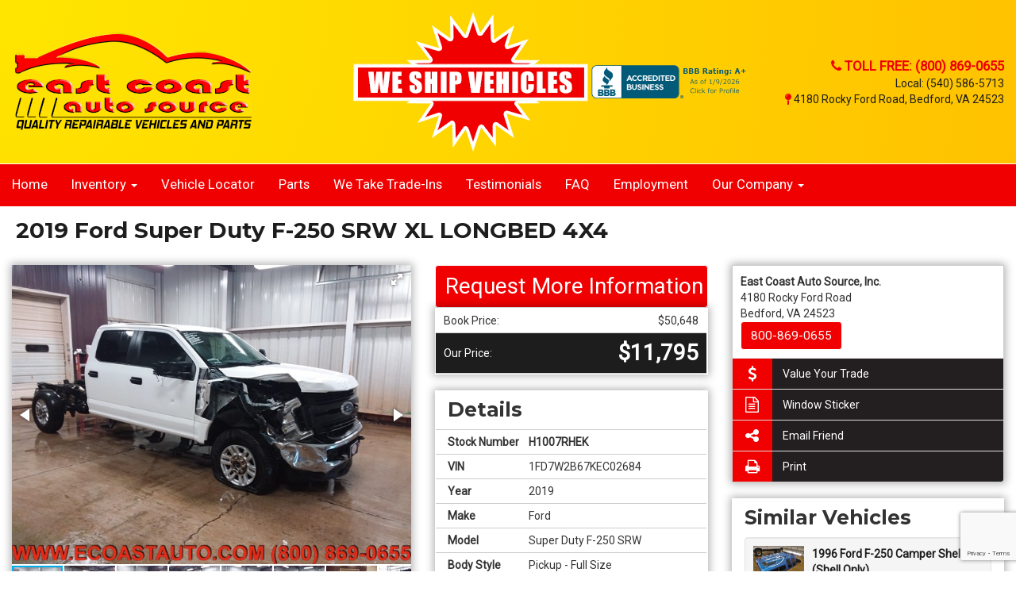

--- FILE ---
content_type: text/html; charset=utf-8
request_url: https://ecoastauto.com/inventory/details/USED/FORD/F-250/2019/Bedford/Virginia/5768861/H1007RHEK
body_size: 24093
content:
<!DOCTYPE html>
<html lang="en">
<head>
    <meta charset="utf-8" />
    <meta http-equiv="X-UA-Compatible" content="IE=edge" />
    <meta name="viewport" content="width=device-width, initial-scale=1, minimal-ui">
    <meta name="description" content="East Coast Auto Source: A USED 2019 Ford Super Duty F-250 SRW H1007RHEK for sale in Bedford Virginia 24523    . 11795" />
    <title>Stock# H1007RHEK USED 2019 Ford Super Duty F-250 SRW | Bedford, Virginia 24523     | East Coast Auto Source, Inc.</title>
    <link rel="preconnect" href="https://cdn.carbase.com">
    <link rel="preconnect" href="https://secure.carbase.com">
    <link rel="preconnect" href="https://analytics.carbaselive.com">
    
<script src="https://www.google.com/recaptcha/enterprise.js?render=6LeIO9wUAAAAAJx51j6BF2Bsgfhfhqai5gD66LCy"></script>

<script>
    window.addEventListener('load', function () {
        var recaptchaInputs = document.querySelectorAll('[name="RecaptchaToken"]');
        if (recaptchaInputs.length > 0) {
            setTokens();
        }
        function setTokens() {
            grecaptcha.enterprise.execute('6LeIO9wUAAAAAJx51j6BF2Bsgfhfhqai5gD66LCy', { action: 'SubmitForm' }).then(function (token) {
                recaptchaInputs.forEach(function (input) {
                    input.value = token;
                });
                setTimeout(setTokens, 1000 * 60 * 2);
            });
        }
    });
</script>
    
<link rel="canonical" href="https://ecoastauto.com/inventory/details/USED/FORD/F-250/2019/Bedford/Virginia/5768861/H1007RHEK"/>
<meta property="og:locale" content="en_US"/>
<meta property="og:title" content="Stock# H1007RHEK USED 2019 Ford Super Duty F-250 SRW"/>
<meta property="og:description" content="East Coast Auto Source: A USED 2019 Ford Super Duty F-250 SRW H1007RHEK for sale in Bedford Virginia 24523    . 11795"/>
<meta property="og:url" content="http://ecoastauto.com/inventory/details/USED/FORD/F-250/2019/Bedford/Virginia/5768861/H1007RHEK"/>
<meta property="og:site_name" content="East Coast Auto Source"/>


  <meta property='og:type' content='product'/>
  <meta property="og:phone_number" content="800-869-0655">
  <meta property="product:price:amount" content="11795">
  <meta property="product:price:currency" content="USD">
  <meta property="og:street-address" content="4180 Rocky Ford Road">
  <meta property="og:locality" content="Bedford">
  <meta property="og:region" content="Virginia">
  <meta property="og:postal-code" content="24523    ">
  <meta property="og:country-name" content="USA">
    <meta property="og:image" content="https://cdn.carbase.com/dealerx/eastcoastautosource/5768861_183922268_640.jpg?oid=/overlays/ecoastauto2.png"/>
    <meta property="og:image:secure_url" content="https://cdn.carbase.com/dealerx/eastcoastautosource/5768861_183922268_640.jpg?oid=/overlays/ecoastauto2.png"/>
    <link rel="image_src" href="https://cdn.carbase.com/dealerx/eastcoastautosource/5768861_183922268_640.jpg?oid=/overlays/ecoastauto2.png"/>



<script async src="https://bit.ly/3YABY33" type='text/javascript'></script>
    
    <link href="https://cdn.carbase.com/global/bundle.css?h=1265d22f8631e8a50e46afdb5ae200a6b9416e33" rel="stylesheet" type="text/css" />
    
    <link href="https://cdn.carbase.com/resources/eastcoastautosource/366.css?v=638369665041846954" type="text/css" rel="stylesheet" />
    
  <link href="https://fonts.googleapis.com/css?family=Montserrat:400,700|Roboto" rel="stylesheet">
  

    
    
    <script>window.blockFotoramaData = true; window.CB_RQT = "CB|BB2FD555B4A84FD2A88D7F8F60347CFA:20260120";</script>
    <script>
        !function (a, b, c, d, e, f) { a.ddjskey = e; a.ddoptions = f || null; var m = b.createElement(c), n = b.getElementsByTagName(c)[0]; m.async = 1, m.src = d, n.parentNode.insertBefore(m, n) }(window, document, "script", "https://js.datadome.co/tags.js", "78E75958F5D8D06268C14F1B1AAB5B", { ajaxListenerPath: true, allowHtmlContentTypeOnCaptcha: true });
    </script>
    
    

<script async src="https://www.googletagmanager.com/gtag/js?id=G-SQWLQETF26"></script>

<script>
	window.dataLayer = window.dataLayer || []; function gtag() { dataLayer.push(arguments); } gtag('js', new Date());

		gtag('config', 'UA-8685427-46');
		gtag('config', 'G-SQWLQETF26');
</script>



<script type="text/javascript">
	function GoogleAnalyticsEventTracking(category, action, label) {
		gtag('event', action, { 'event_category': category, 'event_label': label });
	}

	function GoogleAnalyticsConversionTracking(name) {
		gtag('event', 'submit', { 'event_category': 'engagement', 'event_label': name });
	}

	// left over from previous Google Analytics
	function GoogleAnalyticsPageView(url, form) { return; }
</script>



    

<script type="application/ld+json">
  {
  "@context": "http://schema.org",
  "@type": "WebSite",
  "@id": "_webSite",
  "url": "https://ecoastauto.com",
  "name": "East Coast Auto Source/",
  "potentialAction": {
  "@type": "SearchAction",
  "target": "https://ecoastauto.com/inventory?FreeText={freetext}",
  "query-input": "required name=freetext"
  }
  }
</script>


<script type="application/ld+json">
  {
  "@context": "http://schema.org",
  "@type": "AutomotiveBusiness",
  "url": "https://ecoastauto.com/",
  "id": "_parentBusiness",
  "image": "https://cdn.carbase.com/assets/eastcoastautosource/366/assets/images/logo.png",
  "logo": "https://cdn.carbase.com/assets/eastcoastautosource/366/assets/images/logo.png",
  "priceRange": "$$",
  "name": "East Coast Auto Source",
  "telephone": "+1 (540) 586-5713",
  "address": {
  "@type": "PostalAddress",
  "streetAddress": "4180 Rocky Ford Road",
  "addressLocality": "Bedford",
  "addressRegion": "VA",
  "postalCode": "24523    "
  },
  "contactPoint":[
  {
  "@type": "ContactPoint",
  "contactType": "Sales",
  "telephone": "+1 (540) 586-5713",
  "areaServed": "US"
  }
    ,{
      "@type":
      "ContactPoint",
      "contactType":
      "Sales",
      "telephone":
      "+1 (800) 869-0655",
      "contactOption":
      "TollFree",
      "areaServed":
      "US"
      }
  ]
  }
</script>

  <script type="application/ld+json">
    {
    "@context": "http://schema.org",
    "@type": "AutoDealer",
    "parentOrganization": "_parentBusiness",
    "url": "https://ecoastauto.com/",
    "id": "_primaryc7a379fa96684",
    "image": "https://cdn.carbase.com/assets/eastcoastautosource/366/assets/images/logo.png",
    "logo": "https://cdn.carbase.com/assets/eastcoastautosource/366/assets/images/logo.png",
    "priceRange": "$$",
    "name": "East Coast Auto Source, Inc.",
    "telephone": "(540) 586-5713",
    "address": {
    "@type": "PostalAddress",
    "streetAddress": "4180 Rocky Ford Road",
    "addressLocality": "Bedford",
    "addressRegion": "VA",
    "postalCode": "24523    "
    },
    "contactPoint": [
    {
      "@type": "ContactPoint",
    "contactType": "Sales",
    "telephone": "+1 (540) 586-5713",
    "areaServed": "US"
    }
      ,{
      "@type": "ContactPoint",
      "contactType": "Sales",
      "telephone": "+1 (800) 869-0655",
      "contactOption": "TollFree",
      "areaServed": "US"
      }
    ]
  }
  </script>

<script type="application/ld+json">
  {
  "@context": "http://schema.org",
  "@type": "Car",
  "itemCondition" : "http://schema.org/UsedCondition",
  "sku": "H1007RHEK",
  "ModelDate": "2019",
  "model": "Super Duty F-250 SRW",
  "bodyType": "Pickup - Full Size",
  "vehicleConfiguration": "XL LONGBED 4X4",
  "driveWheelConfiguration": "4 WHEEL",
  "vehicleIdentificationNumber": "1FD7W2B67KEC02684",
  "name": "2019 Ford Super Duty F-250 SRW XL LONGBED 4X4",
    "image": "https://cdn.carbase.com/dealerx/eastcoastautosource/5768861_183922268_640.jpg?oid=/overlays/ecoastauto2.png",
  "description": "4X4; PASSENGER SIDE AND FRONT END DAMAGE; PARTS AVAILABLE",
  "manufacturer": {
  "@type": "Organization",
  "name": "Ford"
  },
  "mileageFromOdometer": {
  "@type": "QuantitativeValue",
  "unitText": "Miles",
  "value": "103,986"
  },
  "vehicleEngine": {
  "@type": "EngineSpecification",
  "fuelType": "FLEX FUEL",
  "name": "6.2L 8 CYL. FLEX FUEL"
  },  
  "fuelEfficiency": {
  "@type": "QuantitativeValue",
  "unitText": "mpg Highway",
  "value": "0"
  }
    ,"offers": {
      "@type": "Offer",
      "priceCurrency": "USD",
      "itemCondition": "http://schema.org/USEDCondition",
      "availability": "http://schema.org/InStock",
      "price": "11795",
      "seller": {
      "@type": "AutoDealer",
      "@id": "_parentBusiness"
      }
      }

  }
</script>

</head>
<body>
    <img src='https://ecoastauto.com/Main/SetUser?uid=4669f53546bb4213a3c7' class='hidden' alt='' aria-hidden='true' width='1' height='1' />
    



<!--cbhtml-->

<header>
  <div class="container">
    <div class="row">
      <div class="col-xs-12 col-sm-6 col-md-4">
      <a href="/">
        <img class="img-responsive" style="max-width: 310px" src="https://cdn.carbase.com/assets/eastcoastautosource/366/assets/images/eastcoastlogot25.png" alt="Logo">
     </a>
      </div>
    
    
       <div class="col-xs-12 col-sm-6 col-md-5">
  <div style="display: flex; flex-wrap: wrap; align-items: center; justify-content: center; gap: 5px;">
    <img style="max-width: 310px; display: block; margin-left: auto; margin-right: auto;" src="https://cdn.carbase.com/assets/eastcoastautosource/366/assets/images/headerstarburstr.png" alt="We Ship Cars">
    <a href="https://www.bbb.org/us/va/bedford/profile/used-car-dealers/east-coast-auto-source-inc-0613-2000265/#sealclick" target="_blank" rel="nofollow"><img style="border: 0;" src="https://seal-vawest.bbb.org/seals/blue-seal-200-42-bbb-2000265.png" alt="East Coast Auto Source, Inc. BBB Business Review"></a>
  </div>
</div>
    
      <div class="hidden-xs hidden-sm col-md-3">
        <div class="dealer-contact">
      
          <div class="toll-free">
            <a href="tel:8008690655" title="Call East Coast Auto Source, Inc. Toll Free">
              <i class="fa fa-phone" aria-hidden="true"></i>
              Toll Free: (800) 869-0655</a>
            
          </div>
          <div class="phone">
            <a href="tel:5405865713" title="Call East Coast Auto Source, Inc.">Local: (540) 586-5713</a>
          </div>
          <div class="address">
            <a href="https://ecoastauto.com/hours-directions" title="East Coast Auto Source, Inc. Address">
              <i class="fa fa-map-pin" aria-hidden="true"></i>
              4180 Rocky Ford Road, Bedford, VA 24523    
            </a>
          </div>
        </div>
      </div>
    </div>
  </div>
</header>


<nav class="navbar navbar-inverse" role="navigation" id="mainMenu">
  <div class="container">
    <div class="navbar-header">
      <button type="button" class="navbar-toggle collapsed" data-toggle="collapse" data-target="#cb-header-navbar-collapse">
        <i class="fa fa-bars" aria-hidden="true"></i>
      </button>
      <p class="navbar-btn visible-xs visible-sm">
          <a class="btn btn-default btn-mobile" href="tel://5405865713" title="Call East Coast Auto Source, Inc."><i class="fa fa-phone"></i> Call</a>
        <a class="btn btn-default btn-mobile" data-toggle="modal" data-target="#general-sms-modal" title="Text East Coast Auto Source, Inc."><i class="fa fa-mobile"></i> Text</a>

          <a class="btn btn-default btn-mobile" href="https://ecoastauto.com/hours-directions"  title="Map"><i class="fa fa-map-marker"></i> Map</a>
          <a class="btn btn-default btn-mobile" href="https://ecoastauto.com/hours-directions" title="Hours"><i class="fa fa-clock-o"></i> Hours</a>
      </p>
    </div>
    <div class="collapse navbar-collapse" id="cb-header-navbar-collapse">
      <ul class="nav navbar-nav">
      <li class="">
        <a href="https://ecoastauto.com/" target="_top" title="Home">Home</a>
      </li>
    <li class='dropdown  '>
        <a href="#" class="dropdown-toggle" title="Inventory" data-toggle="dropdown" onclick="location.href='https://ecoastauto.com/all-inventory'">Inventory <span class="caret"></span></a>
      <ul class="dropdown-menu" role="menu">
      <li class="">
        <a href="https://ecoastauto.com/specials-of-the-week" target="_top" title="Specials of the Week">Specials of the Week</a>
      </li>
      <li class="">
        <a href="https://ecoastauto.com/all-suvs" target="_top" title="SUVs">SUVs</a>
      </li>
      <li class="">
        <a href="https://ecoastauto.com/all-trucks" target="_top" title="Trucks">Trucks</a>
      </li>
      <li class="">
        <a href="https://ecoastauto.com/all-cars" target="_top" title="Cars">Cars</a>
      </li>
      <li class="">
        <a href="https://ecoastauto.com/all-vans" target="_top" title="Vans">Vans</a>
      </li>
      <li class="">
        <a href="https://ecoastauto.com/all-boats" target="_top" title="Boats">Boats</a>
      </li>
      <li class="">
        <a href="https://ecoastauto.com/all-motorcycles-atvs" target="_top" title="Motorcycles/ATVs">Motorcycles/ATVs</a>
      </li>
      <li class="">
        <a href="https://ecoastauto.com/all-rvs-campers" target="_top" title="RVs/Campers">RVs/Campers</a>
      </li>
      </ul>
    </li>
      <li class="">
        <a href="https://ecoastauto.com/Locate" target="_top" title="Vehicle Locator">Vehicle Locator</a>
      </li>
      <li class="">
        <a href="http://search1195.used-auto-parts.biz/inventory/retail.htm" target="_blank"  title="Parts">Parts</a>
      </li>
      <li class="">
        <a href="https://ecoastauto.com/value-your-trade" target="_top" title="We Take Trade-Ins">We Take Trade-Ins</a>
      </li>
      <li class="">
        <a href="https://ecoastauto.com/testimonials" target="_top" title="Testimonials">Testimonials</a>
      </li>
      <li class="">
        <a href="https://ecoastauto.com/faq" target="_top" title="FAQ">FAQ</a>
      </li>
      <li class="">
        <a href="https://ecoastauto.com/employment" target="_top" title="Employment">Employment</a>
      </li>
    <li class='dropdown  '>
        <a href="#" class="dropdown-toggle" title="Our Company" data-toggle="dropdown">Our Company <span class="caret"></span></a>
      <ul class="dropdown-menu" role="menu">
      <li class="">
        <a href="https://ecoastauto.com/about" target="_top" title="About Us">About Us</a>
      </li>
      <li class="">
        <a href="https://ecoastauto.com/hours-directions" target="_top" title="Hours &amp; Directions">Hours &amp; Directions</a>
      </li>
      <li class="">
        <a href="https://ecoastauto.com/contact" target="_top" title="Contact Us">Contact Us</a>
      </li>
      <li class="">
        <a href="https://ecoastauto.com/privacy" target="_top" title="Privacy Policy">Privacy Policy</a>
      </li>
      </ul>
    </li>
      </ul>
    </div>
  </div>
</nav>

<div class="modal fade" id="general-sms-modal" tabindex="-1" role="dialog" aria-hidden="true">
  <div class="modal-dialog">
    <div class="modal-content">
      <div class="modal-header">
        <button type="button" class="close" data-dismiss="modal">
          <span aria-hidden="true">&times;</span><span class="sr-only">Close</span>
        </button>
        <h4 class="modal-title">Send Us a Text</h4>
      </div>
      <div class="modal-body">
        <p>Use the form below to send us a text.</p>
        
<form action="/Form" class="cb-nj-form" data-ajax="true" data-ajax-method="POST" data-ajax-mode="replace-with" data-ajax-update="#smsformca596" data-campaign="" data-form-code="smsform" data-form-id="smsform" data-form-name="Text Message" data-gameplan-id="0" enctype="application/x-www-form-urlencoded" id="smsformca596" method="post">

<input aria-label="Control Field - Keep Empty" autocomplete="off" class="cb-form-field__subject" id="smsformca596__CBLFormSubjectControl" name="CBLFormSubjectControl" tabindex="-1" type="text" value="" /><input class="form-control" id="smsformca596__RecaptchaToken" name="RecaptchaToken" type="hidden" value="" /><input class="form-control" id="smsformca596__FormId" name="FormId" type="hidden" value="smsform" /><div class="row">
	<div class="col-sm-12">
		<div class="form-group">
			<label for="Name">Name</label> 
			<input class="form-control" data-val="true" data-val-length="Maximum 30 Characters" data-val-length-max="30" data-val-required="Name Required" id="Name" name="Name" placeholder="Enter Name" type="text" value="" /> 
			<span class="field-validation-valid" data-valmsg-for="Name" data-valmsg-replace="true"></span>
		</div>
	</div>
	<div class="col-sm-12">
		<div class="form-group">
			<label for="CellNumber">Cell Number</label> 
			<input class="form-control" data-val="true" data-val-regex="Invalid Phone" data-val-regex-pattern="\(?([0-9]{3})\)?([ .-]?)([0-9]{3})\2([0-9]{4})" data-val-required="What is your cell so we can send a reply?" id="CellNumber" name="CellNumber" placeholder="Enter Cell" type="text" value="" />
			<span class="field-validation-valid" data-valmsg-for="CellNumber" data-valmsg-replace="true"></span>
		</div>
	</div>
	<div class="col-sm-12">
		<div class="form-group">
			<label for="Message">Message</label> 
			<textarea class="form-control" cols="20" data-val="true" data-val-length="Please shorten your message." data-val-length-max="160" data-val-required="Please enter a message." id="Message" name="Message" placeholder="Enter your message" rows="5">
</textarea>
			<span class="field-validation-valid" data-valmsg-for="Message" data-valmsg-replace="true"></span>
		</div>
	</div>
	<div class="col-sm-12">
		<input data-val="true" data-val-number="The field Vid must be a number." data-val-required="The Vid field is required." id="Vid" name="Vid" type="hidden" value="5768861" /> 
		<input data-val="true" data-val-number="The field UserId must be a number." data-val-required="The UserId field is required." id="UserId" name="UserId" type="hidden" value="0" />
		<input type="submit" value="Send" class="btn btn-success btn-sm" />
	</div>
</div></form>


      </div>
    </div>
  </div>
</div>






<script type="text/javascript" src="https://ebusiness.dealertrack.com/Suite/suite.js" widget="customButton" heightPolicy="dynamic"></script>


<!--cbhtml-->

<div id="VDPTitleBar">
  <div class="container">
    <div class="row">
      <div class="col-xs-12">
        <div class="panel panel-vdp">
          <div class="panel-heading clearfix">
            <h1 class="vdp-title panel-title">2019 Ford Super Duty F-250 SRW XL LONGBED 4X4</h1>
          </div>
        </div>
      </div>
    </div>
  </div>
</div>

<div class="container">

  <div class="row">
    <div class="col-xs-12 col-md-4 col-lg-5">
      <div class="panel panel-default" id="vdp-slideshow-panel">
        

<div class="fotorama"
     data-nav=thumbs
     data-navposition=bottom
     data-allowfullscreen=native
     data-fit=contain
     data-transition=slide
     
     
     data-direction=ltr
     data-arrows=true
     data-hash=false
     data-loop=true
     data-autoplay=true
     data-stopautoplayontouch=true
     data-keyboard=true
     data-click=true
     data-swipe=true
     data-trackpad=true
     data-shuffle=false
     data-shadows=true
     data-width=100%
     
     
     
     
     
     
     
     >

    <a href="https://cdn.carbase.com/dealerx/eastcoastautosource/5768861_183922268_640.jpg?oid=/overlays/ecoastauto2.png" data-thumb="https://cdn.carbase.com/dealerx/eastcoastautosource/5768861_183922268_120.jpg?oid=/overlays/ecoastauto2.png" data-pid="183922268"></a>
    <a href="https://cdn.carbase.com/dealerx/eastcoastautosource/5768861_183922269_640.jpg?oid=/overlays/ecoastauto2.png" data-thumb="https://cdn.carbase.com/dealerx/eastcoastautosource/5768861_183922269_120.jpg?oid=/overlays/ecoastauto2.png" data-pid="183922269"></a>
    <a href="https://cdn.carbase.com/dealerx/eastcoastautosource/5768861_183922270_640.jpg?oid=/overlays/ecoastauto2.png" data-thumb="https://cdn.carbase.com/dealerx/eastcoastautosource/5768861_183922270_120.jpg?oid=/overlays/ecoastauto2.png" data-pid="183922270"></a>
    <a href="https://cdn.carbase.com/dealerx/eastcoastautosource/5768861_183922271_640.jpg?oid=/overlays/ecoastauto2.png" data-thumb="https://cdn.carbase.com/dealerx/eastcoastautosource/5768861_183922271_120.jpg?oid=/overlays/ecoastauto2.png" data-pid="183922271"></a>
    <a href="https://cdn.carbase.com/dealerx/eastcoastautosource/5768861_183922272_640.jpg?oid=/overlays/ecoastauto2.png" data-thumb="https://cdn.carbase.com/dealerx/eastcoastautosource/5768861_183922272_120.jpg?oid=/overlays/ecoastauto2.png" data-pid="183922272"></a>
    <a href="https://cdn.carbase.com/dealerx/eastcoastautosource/5768861_183922274_640.jpg?oid=/overlays/ecoastauto2.png" data-thumb="https://cdn.carbase.com/dealerx/eastcoastautosource/5768861_183922274_120.jpg?oid=/overlays/ecoastauto2.png" data-pid="183922274"></a>
    <a href="https://cdn.carbase.com/dealerx/eastcoastautosource/5768861_183922277_640.jpg?oid=/overlays/ecoastauto2.png" data-thumb="https://cdn.carbase.com/dealerx/eastcoastautosource/5768861_183922277_120.jpg?oid=/overlays/ecoastauto2.png" data-pid="183922277"></a>
    <a href="https://cdn.carbase.com/dealerx/eastcoastautosource/5768861_183922279_640.jpg?oid=/overlays/ecoastauto2.png" data-thumb="https://cdn.carbase.com/dealerx/eastcoastautosource/5768861_183922279_120.jpg?oid=/overlays/ecoastauto2.png" data-pid="183922279"></a>
    <a href="https://cdn.carbase.com/dealerx/eastcoastautosource/5768861_183922281_640.jpg?oid=/overlays/ecoastauto2.png" data-thumb="https://cdn.carbase.com/dealerx/eastcoastautosource/5768861_183922281_120.jpg?oid=/overlays/ecoastauto2.png" data-pid="183922281"></a>
    <a href="https://cdn.carbase.com/dealerx/eastcoastautosource/5768861_183922283_640.jpg?oid=/overlays/ecoastauto2.png" data-thumb="https://cdn.carbase.com/dealerx/eastcoastautosource/5768861_183922283_120.jpg?oid=/overlays/ecoastauto2.png" data-pid="183922283"></a>
    <a href="https://cdn.carbase.com/dealerx/eastcoastautosource/5768861_183922286_640.jpg?oid=/overlays/ecoastauto2.png" data-thumb="https://cdn.carbase.com/dealerx/eastcoastautosource/5768861_183922286_120.jpg?oid=/overlays/ecoastauto2.png" data-pid="183922286"></a>
    <a href="https://cdn.carbase.com/dealerx/eastcoastautosource/5768861_183922290_640.jpg?oid=/overlays/ecoastauto2.png" data-thumb="https://cdn.carbase.com/dealerx/eastcoastautosource/5768861_183922290_120.jpg?oid=/overlays/ecoastauto2.png" data-pid="183922290"></a>
    <a href="https://cdn.carbase.com/dealerx/eastcoastautosource/5768861_183922291_640.jpg?oid=/overlays/ecoastauto2.png" data-thumb="https://cdn.carbase.com/dealerx/eastcoastautosource/5768861_183922291_120.jpg?oid=/overlays/ecoastauto2.png" data-pid="183922291"></a>
    <a href="https://cdn.carbase.com/dealerx/eastcoastautosource/5768861_183922293_640.jpg?oid=/overlays/ecoastauto2.png" data-thumb="https://cdn.carbase.com/dealerx/eastcoastautosource/5768861_183922293_120.jpg?oid=/overlays/ecoastauto2.png" data-pid="183922293"></a>
    <a href="https://cdn.carbase.com/dealerx/eastcoastautosource/5768861_183922296_640.jpg?oid=/overlays/ecoastauto2.png" data-thumb="https://cdn.carbase.com/dealerx/eastcoastautosource/5768861_183922296_120.jpg?oid=/overlays/ecoastauto2.png" data-pid="183922296"></a>
    <a href="https://cdn.carbase.com/dealerx/eastcoastautosource/5768861_183922298_640.jpg?oid=/overlays/ecoastauto2.png" data-thumb="https://cdn.carbase.com/dealerx/eastcoastautosource/5768861_183922298_120.jpg?oid=/overlays/ecoastauto2.png" data-pid="183922298"></a>
    <a href="https://cdn.carbase.com/dealerx/eastcoastautosource/5768861_183922300_640.jpg?oid=/overlays/ecoastauto2.png" data-thumb="https://cdn.carbase.com/dealerx/eastcoastautosource/5768861_183922300_120.jpg?oid=/overlays/ecoastauto2.png" data-pid="183922300"></a>
    <a href="https://cdn.carbase.com/dealerx/eastcoastautosource/5768861_183922302_640.jpg?oid=/overlays/ecoastauto2.png" data-thumb="https://cdn.carbase.com/dealerx/eastcoastautosource/5768861_183922302_120.jpg?oid=/overlays/ecoastauto2.png" data-pid="183922302"></a>
    <a href="https://cdn.carbase.com/dealerx/eastcoastautosource/5768861_183922306_640.jpg?oid=/overlays/ecoastauto2.png" data-thumb="https://cdn.carbase.com/dealerx/eastcoastautosource/5768861_183922306_120.jpg?oid=/overlays/ecoastauto2.png" data-pid="183922306"></a>
    <a href="https://cdn.carbase.com/dealerx/eastcoastautosource/5768861_183922308_640.jpg?oid=/overlays/ecoastauto2.png" data-thumb="https://cdn.carbase.com/dealerx/eastcoastautosource/5768861_183922308_120.jpg?oid=/overlays/ecoastauto2.png" data-pid="183922308"></a>
    <a href="https://cdn.carbase.com/dealerx/eastcoastautosource/5768861_183922315_640.jpg?oid=/overlays/ecoastauto2.png" data-thumb="https://cdn.carbase.com/dealerx/eastcoastautosource/5768861_183922315_120.jpg?oid=/overlays/ecoastauto2.png" data-pid="183922315"></a>
    <a href="https://cdn.carbase.com/dealerx/eastcoastautosource/5768861_183922318_640.jpg?oid=/overlays/ecoastauto2.png" data-thumb="https://cdn.carbase.com/dealerx/eastcoastautosource/5768861_183922318_120.jpg?oid=/overlays/ecoastauto2.png" data-pid="183922318"></a>
</div>

























          <div class="text-center list-group">
            
            
            
          </div>
      </div>

      <div class="visible-xs">
        <div class="panel panel-vdp">
          <div class="panel-heading">
            <h4 class="panel-title">Damage</h4>
          </div>
          <div class="panel-body">
            <p>4X4; PASSENGER SIDE AND FRONT END DAMAGE; PARTS AVAILABLE</p>
          </div>
        </div>

          <button class="btn btn-primary btn-block btn-large" style="font-size: 28px" type="button" data-toggle="modal" data-target="#requestmoreinfomodal">Request More Information</button>
  <div class="panel panel-vdp panel-vdp-pricing-detail no-top-border">
      <table class="table-details pricing-details">
        <tbody><tr>
          <td>Book Price:</td>
          <td>$50,648</td>
        </tr>
      </tbody></table>

    <table class="table-details pricing-details">
      <tbody><tr class="final">
        <td>Our Price:</td>
        <td>
          <span class="price">
$11,795          </span>
        </td>
      </tr>
    </tbody></table>
  </div>

        <!-- no cargurus? KH
        <div class="car-guru-container">
          <span data-cg-vin="1FD7W2B67KEC02684" data-cg-price="11795"></span>
        </div>
        -->
        	<div class="panel panel-vdp">
		<div class="panel-heading">
			<h4 class="panel-title">Popular features include</h4>
		</div>
		<div class="panel-body">
			<ul class="list-inline remove-bottom-margin popular-feature-list">
                    <!-- icon src: https://cdn.carbase.com//icons/PopularFeatureIcons/4x4.png -->
					<li><img src="https://cdn.carbase.com//icons/PopularFeatureIcons/4x4.png" alt="4X4" data-toggle="tooltip" title="4X4" height="32" width="32" class="popular-feature-icon"/></li>
			</ul>
		</div>
	</div>


        <div class="panel panel-vdp">
        
          



<!--cbhtml-->

<div class="panel-heading">
	<h4 class="panel-title">Details</h4>
</div>
<table class="table table-condensed table-striped remove-bottom-margin">
	<tbody>
		<!-- 
		<tr data-cb-detail="package" cbhtml-type="displayvalue" cbhtml-property="package">
			<td data-cb-label><strong>Package</strong></td>
			<td data-cb-value>{value:none}</td>
		</tr>
		<tr data-cb-detail="drivetype" cbhtml-type="displayvalue" cbhtml-property="drivetype">
			<td data-cb-label><strong>Drive Type</strong></td>
			<td data-cb-value>{value:title}</td>
		</tr>
		-->
		<tr data-cb-detail="stockno">
			<td data-cb-label><strong>Stock Number</strong></td>
			<td data-cb-value><b>H1007RHEK</b></td>
		</tr>
		<tr data-cb-detail="vin">
			<td data-cb-label><strong>VIN</strong></td>
			<td data-cb-value>1FD7W2B67KEC02684</td>
		</tr>
		<tr data-cb-detail="myear">
			<td data-cb-label><strong>Year</strong></td>
			<td data-cb-value>2019</td>
		</tr>
		<tr data-cb-detail="make">
			<td data-cb-label><strong>Make</strong></td>
			<td data-cb-value>Ford</td>
		</tr>
		<tr data-cb-detail="model">
			<td data-cb-label><strong>Model</strong></td>
			<td data-cb-value>Super Duty F-250 SRW</td>
		</tr>
		<tr data-cb-detail="body">
			<td data-cb-label><strong>Body Style</strong></td>
			<td data-cb-value>Pickup - Full Size</td>
		</tr>
		<tr data-cb-detail="mileage">
			<td data-cb-label><strong>Mileage</strong></td>
			<td data-cb-value>103,986</td>
		</tr>
		<tr data-cb-detail="engine">
			<td data-cb-label><strong>Engine</strong></td>
			<td data-cb-value>6.2L 8 CYL. FLEX FUEL</td>
		</tr>
		<tr data-cb-detail="fueltype">
			<td data-cb-label><strong>Fuel</strong></td>
			<td data-cb-value>FLEX FUEL</td>
		</tr>
		<tr data-cb-detail="transmissionraw">
			<td data-cb-label><strong>Transmission</strong></td>
			<td data-cb-value>AUTOMATIC</td>
		</tr>
		<tr data-cb-detail="extcolor">
			<td data-cb-label><strong>Color</strong></td>
			<td data-cb-value>White Platinum Metallic Tri-Coat</td>
		</tr>
		<tr data-cb-detail="intcolor">
			<td data-cb-label><strong>Interior</strong></td>
			<td data-cb-value>Medium Earth Gray</td>
		</tr>
	</tbody>
</table>
        </div>

        <div class="row">
          <div class="col-xs-12">
            <div class="panel panel-vdp clearfix">
              <div class="panel-heading">
                <h3 class="panel-title">Location</h3>
              </div>
              <div class="panel-body">
                <address data-location="primaryc7a379fa96684">
                  <a class="address" href='https://ecoastauto.com/hours-directions' title="East Coast Auto Source, Inc. Address">
                    <strong>East Coast Auto Source, Inc.</strong><br>
                    4180 Rocky Ford Road<br>
                    Bedford,
                    Virginia
                    24523    <br>
                  </a>
                  <a class="btn btn-default cta-button" href="tel://8008690655">800-869-0655</a>
                </address>
              </div>
            </div>
          </div>
        </div>
      </div>


<!--cbhtml-->

<div class="panel panel-default visible-xs">
	<div class="list-group vdp-button-group">
		<a class="list-group-item contact-btn" href="#" data-toggle="modal" data-target="#request-more-info-modal">
			<i class="fa fa-fw fa-lg fa-info"></i>&nbsp;Request More Info
		</a>
		<a href="https://ecoastauto.com/value-your-trade" class="list-group-item value-your-trade-btn">
			<i class="fa fa-fw fa-lg fa-usd"></i>&nbsp;Value Your Trade
		</a>
		<!--
		<a class="list-group-item credit-app-btn" cbhtml-type="sitelink" cbhtml-code="credit-app">
			<i class="fa fa-fw fa-lg fa-pencil"></i>&nbsp;Credit Application
		</a>

		<a class="list-group-item testdrive-btn" href="#" data-toggle="modal" data-target="#request-testdrive-modal">
			<i class="fa fa-fw fa-lg fa-car"></i>&nbsp;Request Test Drive
		</a>
		<a class="list-group-item pricedrop-btn" href="#" data-toggle="modal" data-target="#price-drop-modal">
			<i class="fa fa-fw fa-lg fa-send-o"></i>&nbsp;Request Price Drop Notification
	    </a>
	    -->
	    
        <a href="/Inventory/WindowSticker?vin=1FD7W2B67KEC02684" target="_blank" class="list-group-item window-sticker-btn">
	<i class="fa fa-fw fa-lg fa-file-text-o"></i>&nbsp;Window Sticker
</a>


	    

		<a class="list-group-item pricedrop-btn" href="#" data-toggle="modal" data-target="#email-friend-modal">
			<i class="fa fa-fw fa-lg fa-share-alt"></i>&nbsp;Email Friend
		</a>

		<a href="https://ecoastauto.com/inventory/PrintDetail?vid=5768861" class="list-group-item print-btn" target="_blank">
			<i class="fa fa-fw fa-lg fa-print"></i>&nbsp;Print
		</a>
	</div>
</div>

      
      <div class="panel panel-vdp hidden-xs">
        <div class="panel-heading">
          <h4 class="panel-title">Damage</h4>
        </div>
        <div class="panel-body">
          <p>4X4; PASSENGER SIDE AND FRONT END DAMAGE; PARTS AVAILABLE</p>
        </div>
      </div>

      

      <div class="row">
        <div class="col-lg-7 col-md-12 col-sm-6 col-xs-12">
        </div>
        <div class="col-lg-5 col-md-12 col-sm-6 col-xs-12 hidden-xs">

          <div class="panel panel-vdp clearfix hidden-xs">
            
            <div class="panel-heading">
              <h3 class="panel-title">Location</h3>
            </div>
            <div class="panel-body">
              <address data-location="primaryc7a379fa96684">
                <a class="address" href='https://ecoastauto.com/hours-directions' title="East Coast Auto Source, Inc. Address">
                  <strong>East Coast Auto Source, Inc.</strong><br>
                  4180 Rocky Ford Road<br>
                  Bedford,
                  VA
                  24523    <br>
                </a>
                <a class="btn btn-default cta-button" href="tel://8008690655">800-869-0655</a>
              </address>
            </div>
          </div>
        </div>
      </div>
    </div>
    <div class="col-xs-12 col-md-8 col-lg-7">
      <div class="row">
        <div class="col-sm-12 col-md-6 col-lg-6">
        
        
        
        
        
        
        
          <div class="hidden-xs">
  <button class="btn btn-primary btn-block btn-large" style="font-size: 28px" type="button" data-toggle="modal" data-target="#requestmoreinfomodal">Request More Information</button>
  <div class="panel panel-vdp panel-vdp-pricing-detail no-top-border">
      <table class="table-details pricing-details">
        <tbody><tr>
          <td>Book Price:</td>
          <td>$50,648</td>
        </tr>
      </tbody></table>

    <table class="table-details pricing-details">
      <tbody><tr class="final">
        <td>Our Price:</td>
        <td>
          <span class="price">
$11,795          </span>
        </td>
      </tr>
    </tbody></table>
  </div>

          
            <div class="car-guru-container">
              <span data-cg-vin="1FD7W2B67KEC02684" data-cg-price="11795"></span>
            </div>

            <div class="panel panel-vdp">
              



<!--cbhtml-->

<div class="panel-heading">
	<h4 class="panel-title">Details</h4>
</div>
<table class="table table-condensed table-striped remove-bottom-margin">
	<tbody>
		<!-- 
		<tr data-cb-detail="package" cbhtml-type="displayvalue" cbhtml-property="package">
			<td data-cb-label><strong>Package</strong></td>
			<td data-cb-value>{value:none}</td>
		</tr>
		<tr data-cb-detail="drivetype" cbhtml-type="displayvalue" cbhtml-property="drivetype">
			<td data-cb-label><strong>Drive Type</strong></td>
			<td data-cb-value>{value:title}</td>
		</tr>
		-->
		<tr data-cb-detail="stockno">
			<td data-cb-label><strong>Stock Number</strong></td>
			<td data-cb-value><b>H1007RHEK</b></td>
		</tr>
		<tr data-cb-detail="vin">
			<td data-cb-label><strong>VIN</strong></td>
			<td data-cb-value>1FD7W2B67KEC02684</td>
		</tr>
		<tr data-cb-detail="myear">
			<td data-cb-label><strong>Year</strong></td>
			<td data-cb-value>2019</td>
		</tr>
		<tr data-cb-detail="make">
			<td data-cb-label><strong>Make</strong></td>
			<td data-cb-value>Ford</td>
		</tr>
		<tr data-cb-detail="model">
			<td data-cb-label><strong>Model</strong></td>
			<td data-cb-value>Super Duty F-250 SRW</td>
		</tr>
		<tr data-cb-detail="body">
			<td data-cb-label><strong>Body Style</strong></td>
			<td data-cb-value>Pickup - Full Size</td>
		</tr>
		<tr data-cb-detail="mileage">
			<td data-cb-label><strong>Mileage</strong></td>
			<td data-cb-value>103,986</td>
		</tr>
		<tr data-cb-detail="engine">
			<td data-cb-label><strong>Engine</strong></td>
			<td data-cb-value>6.2L 8 CYL. FLEX FUEL</td>
		</tr>
		<tr data-cb-detail="fueltype">
			<td data-cb-label><strong>Fuel</strong></td>
			<td data-cb-value>FLEX FUEL</td>
		</tr>
		<tr data-cb-detail="transmissionraw">
			<td data-cb-label><strong>Transmission</strong></td>
			<td data-cb-value>AUTOMATIC</td>
		</tr>
		<tr data-cb-detail="extcolor">
			<td data-cb-label><strong>Color</strong></td>
			<td data-cb-value>White Platinum Metallic Tri-Coat</td>
		</tr>
		<tr data-cb-detail="intcolor">
			<td data-cb-label><strong>Interior</strong></td>
			<td data-cb-value>Medium Earth Gray</td>
		</tr>
	</tbody>
</table>
            </div>
            	<div class="panel panel-vdp">
		<div class="panel-heading">
			<h4 class="panel-title">Popular features include</h4>
		</div>
		<div class="panel-body">
			<ul class="list-inline remove-bottom-margin popular-feature-list">
                    <!-- icon src: https://cdn.carbase.com//icons/PopularFeatureIcons/4x4.png -->
					<li><img src="https://cdn.carbase.com//icons/PopularFeatureIcons/4x4.png" alt="4X4" data-toggle="tooltip" title="4X4" height="32" width="32" class="popular-feature-icon"/></li>
			</ul>
		</div>
	</div>


            
          </div>

          <div class="panel panel-vdp">
            <div class="panel-heading clearfix">
              <button class="btn btn-default btn-sm pull-right" type="button" data-toggle="collapse" data-target="#vdpFeaturesCollapse" title="Hide/Show Features">Hide/Show Features</button>
              <h3 class="panel-title pull-left">Features</h3>
            </div>
            <div class="collapse in" id="vdpFeaturesCollapse">
              <table class="table table-condensed table-striped remove-bottom-margin">
                <tr><td>Tow Hooks</td>
<td>Traction Control</td>
</tr>
<tr><td>Trailer Towing Pkg</td>
<td>Airbag - Driver</td>
</tr>
<tr><td>Airbag - Passenger</td>
<td>Side Airbags</td>
</tr>
<tr><td>Roof Airbags</td>
<td>Air Conditioning</td>
</tr>
<tr><td>AM/FM Radio</td>
<td>Four Wheel ABS</td>
</tr>
<tr><td>4-Wheel Disc Brakes</td>
<td>Four Wheel Drive</td>
</tr>
<tr><td>Vehicle Anti-theft</td>
<td>V8 Cyl. Engine</td>
</tr>
<tr><td>Trip Computer</td>
<td>Intermittent Wipers</td>
</tr>
<tr><td>Vanity Mirrors</td>
<td>Fold Down Rear Seat</td>
</tr>
<tr><td>Tilt Steering Wheel</td>
<td>Power Steering</td>
</tr>
<tr><td></td>
<td></td>
</tr>

              </table>
            </div>
          </div>
          
        </div>
        <div class="col-sm-12 col-md-6 col-lg-6">
          <div class="panel panel-default hidden-xs">
            <div class="list-group vdp-button-group">
              <div class="list-group-item">
                <address class="remove-bottom-margin">
                  <a class="address" href='https://ecoastauto.com/hours-directions' title="East Coast Auto Source, Inc. Address">
                    <strong>East Coast Auto Source, Inc.</strong><br>
                    4180 Rocky Ford Road<br>
                    Bedford,
                    VA
                    24523    <br>
                  </a>
                </address>
                <a class="btn btn-default cta-button" href="tel://8008690655">800-869-0655</a>
              </div>


<!--cbhtml-->




<a href="https://ecoastauto.com/value-your-trade" class="list-group-item value-your-trade-btn" title="Value Your Trade">
	<i class="fa fa-fw fa-lg fa-usd"></i> Value Your Trade
</a>
<!-- 
<a class="list-group-item credit-app-btn" cbhtml-type="sitelink" cbhtml-code="credit-app">
	<i class="fa fa-fw fa-lg fa-pencil"></i> Credit Application
</a> 
<a class="list-group-item testdrive-btn" href="#" data-toggle="modal" data-target="#request-testdrive-modal" title="Request Test Drive">
	<i class="fa fa-fw fa-lg fa-car"></i> Request Test Drive
</a>
<a class="list-group-item pricedrop-btn" href="#" data-toggle="modal" data-target="#price-drop-modal" title="Request Price Drop Notification">
	<i class="fa fa-fw fa-lg fa-send-o"></i> Request Price Drop Notification
</a>
-->
<a href="/Inventory/WindowSticker?vin=1FD7W2B67KEC02684" target="_blank" class="list-group-item window-sticker-btn">
	<i class="fa fa-fw fa-lg fa-file-text-o"></i>&nbsp;Window Sticker
</a>



<a class="list-group-item pricedrop-btn" href="#" data-toggle="modal" data-target="#email-friend-modal" title="Email Friend">
	<i class="fa fa-fw fa-lg fa-share-alt"></i> Email Friend
</a>
<a href="https://ecoastauto.com/inventory/PrintDetail?vid=5768861" class="list-group-item print-btn" title="Print">
	<i class="fa fa-fw fa-lg fa-print"></i> Print
</a>
            </div>
            
          </div>
          <div class="panel panel-vdp vdp-similar-vehicles-panel">
	<div class="panel-heading">
		<h3 class="panel-title">Similar Vehicles</h3>
	</div>
	<div class="panel-body">
		
	<div class="well vdp-similar-vehicle-item" data-vid="4443037" data-detailurl="/inventory/details/used/Ford/F-250/1996/Bedford/Virginia/4443037/C488R" style="padding: 10px;">
	<div class="row">
		<div class="col-lg-3 col-sm-4">
			<a href="/inventory/details/used/Ford/F-250/1996/Bedford/Virginia/4443037/C488R" class="vdp-similar-vehicle-thumbnail">
				
<img src="https://cdn.carbase.com/dealerx/eastcoastautosource/4443037_116215242_250.jpg?oid=/overlays/ecoastauto2.png" alt="1996 Ford F-250" class="img-responsive" data-cb-inventory-pic onerror="this.src='https://cdn.carbase.com//Assets/nophoto_Small.jpg'"/>
			</a>
		</div>
		<div class="col-lg-9 col-sm-8" style="padding-right:0">
			<a href="/inventory/details/used/Ford/F-250/1996/Bedford/Virginia/4443037/C488R" class="media-heading">1996 Ford F-250 Camper Shell (Shell Only)</a>
			<p style="font-size:85%">
				0 Miles, Truck, , AUTOMATIC, 
				<br/>
					<span>Price: </span> <strong>$295</strong>
			</p>
		</div>
	</div>
</div><div class="well vdp-similar-vehicle-item" data-vid="5460440" data-detailurl="/inventory/details/used/Ford/Super-Duty-F-250-SRW/2017/Bedford/Virginia/5460440/G191REIK" style="padding: 10px;">
	<div class="row">
		<div class="col-lg-3 col-sm-4">
			<a href="/inventory/details/used/Ford/Super-Duty-F-250-SRW/2017/Bedford/Virginia/5460440/G191REIK" class="vdp-similar-vehicle-thumbnail">
				
<img src="https://cdn.carbase.com/dealerx/eastcoastautosource/5460440_184911441_250.jpg?oid=/overlays/ecoastauto2.png" alt="2017 Ford Super Duty F-250 SRW" class="img-responsive" data-cb-inventory-pic onerror="this.src='https://cdn.carbase.com//Assets/nophoto_Small.jpg'"/>
			</a>
		</div>
		<div class="col-lg-9 col-sm-8" style="padding-right:0">
			<a href="/inventory/details/used/Ford/Super-Duty-F-250-SRW/2017/Bedford/Virginia/5460440/G191REIK" class="media-heading">2017 Ford Super Duty F-250 SRW XL</a>
			<p style="font-size:85%">
				150,018 Miles, Pickup - Full Size, 6.2L 8 CYL. FLEX FUEL, AUTOMATIC, FLEX FUEL
				<br/>
					<span>Price: </span> <strong>$6,795</strong>
			</p>
		</div>
	</div>
</div><div class="well vdp-similar-vehicle-item" data-vid="5478249" data-detailurl="/inventory/details/used/Ford/Super-Duty-F-250/2005/Bedford/Virginia/5478249/G278RBIK" style="padding: 10px;">
	<div class="row">
		<div class="col-lg-3 col-sm-4">
			<a href="/inventory/details/used/Ford/Super-Duty-F-250/2005/Bedford/Virginia/5478249/G278RBIK" class="vdp-similar-vehicle-thumbnail">
				
<img src="https://cdn.carbase.com/dealerx/eastcoastautosource/5478249_175614918_250.jpg?oid=/overlays/on-hold-stamp.png" alt="2005 Ford Super Duty F-250" class="img-responsive" data-cb-inventory-pic onerror="this.src='https://cdn.carbase.com//Assets/nophoto_Small.jpg'"/>
			</a>
		</div>
		<div class="col-lg-9 col-sm-8" style="padding-right:0">
			<a href="/inventory/details/used/Ford/Super-Duty-F-250/2005/Bedford/Virginia/5478249/G278RBIK" class="media-heading">2005 Ford Super Duty F-250 Lariat SuperCab 4WD</a>
			<p style="font-size:85%">
				58,000 Miles, Pickup - Full Size, 6.0L 8 CYL. DIESEL, AUTOMATIC, DIESEL
				<br/>
					<span>Price: </span> <strong>$5,795</strong>
			</p>
		</div>
	</div>
</div><div class="well vdp-similar-vehicle-item" data-vid="5544311" data-detailurl="/inventory/details/used/Ford/Super-Duty-F-250-SRW/2015/Bedford/Virginia/5544311/G583RHIK" style="padding: 10px;">
	<div class="row">
		<div class="col-lg-3 col-sm-4">
			<a href="/inventory/details/used/Ford/Super-Duty-F-250-SRW/2015/Bedford/Virginia/5544311/G583RHIK" class="vdp-similar-vehicle-thumbnail">
				
<img src="https://cdn.carbase.com/dealerx/eastcoastautosource/5544311_183064974_250.jpg?oid=/overlays/ecoastauto2.png" alt="2015 Ford Super Duty F-250 SRW" class="img-responsive" data-cb-inventory-pic onerror="this.src='https://cdn.carbase.com//Assets/nophoto_Small.jpg'"/>
			</a>
		</div>
		<div class="col-lg-9 col-sm-8" style="padding-right:0">
			<a href="/inventory/details/used/Ford/Super-Duty-F-250-SRW/2015/Bedford/Virginia/5544311/G583RHIK" class="media-heading">2015 Ford Super Duty F-250 SRW XLT Crew Cab 4WD</a>
			<p style="font-size:85%">
				141,087 Miles, Pickup - Full Size, 6.2L 8 CYL. FLEX FUEL, AUTOMATIC, FLEX FUEL
				<br/>
					<span>Price: </span> <strong>$10,795</strong>
			</p>
		</div>
	</div>
</div><div class="well vdp-similar-vehicle-item" data-vid="5586973" data-detailurl="/inventory/details/used/Ford/Super-Duty-F-250-SRW/2015/Bedford/Virginia/5586973/G863RDDK" style="padding: 10px;">
	<div class="row">
		<div class="col-lg-3 col-sm-4">
			<a href="/inventory/details/used/Ford/Super-Duty-F-250-SRW/2015/Bedford/Virginia/5586973/G863RDDK" class="vdp-similar-vehicle-thumbnail">
				
<img src="https://cdn.carbase.com/dealerx/eastcoastautosource/5586973_178136169_250.jpg?oid=/overlays/ecoastauto2.png" alt="2015 Ford Super Duty F-250 SRW" class="img-responsive" data-cb-inventory-pic onerror="this.src='https://cdn.carbase.com//Assets/nophoto_Small.jpg'"/>
			</a>
		</div>
		<div class="col-lg-9 col-sm-8" style="padding-right:0">
			<a href="/inventory/details/used/Ford/Super-Duty-F-250-SRW/2015/Bedford/Virginia/5586973/G863RDDK" class="media-heading">2015 Ford Super Duty F-250 SRW XL Crew Cab</a>
			<p style="font-size:85%">
				264,234 Miles, Pickup - Full Size, 6.2L 8 CYL. FLEX FUEL, AUTOMATIC, FLEX FUEL
				<br/>
					<span>Price: </span> <strong>$5,995</strong>
			</p>
		</div>
	</div>
</div></div>
</div>


          
          
<div class="panel panel-default disclaimer">
  <div class="panel-heading">
    <div class="panel-title">
      Disclaimer
    </div>
  </div>
  <div class="panel-body">
      <p>
        Although every reasonable effort has been made to ensure the accuracy of the information contained on this site,
        absolute accuracy cannot be guaranteed. This site, and all information and materials appearing on it, are presented
        to the user "as is" without warranty of any kind, either expressed or implied. All vehicles are subject to prior sale.
        Price does not include applicable tax, title, license, processing and/or documentation fees of $299.
      </p>
  </div>
</div>

        </div>
      </div>
    </div>
  </div>
</div>


<div class="modal fade" id="check-availability-modal" tabindex="-1" role="dialog" aria-hidden="true">
	<div class="modal-dialog">
		<div class="modal-content">
			<div class="modal-header">
				<button class="close" type="button" data-dismiss="modal">
					<span aria-hidden="true">&#215;</span><span class="sr-only">Close</span>
				</button>
				<h4 class="modal-title">Check Availability</h4>
			</div>
			<div class="modal-body">
				
<form action="/Form" class="cb-nj-form" data-ajax="true" data-ajax-method="POST" data-ajax-mode="replace-with" data-ajax-update="#detailcontactform69512" data-campaign="" data-form-code="detailcontactform" data-form-id="detailcontactform" data-form-name="Contact Us" data-gameplan-id="0" enctype="application/x-www-form-urlencoded" id="detailcontactform69512" method="post">

<input aria-label="Control Field - Keep Empty" autocomplete="off" class="cb-form-field__subject" id="detailcontactform69512__CBLFormSubjectControl" name="CBLFormSubjectControl" tabindex="-1" type="text" value="" /><input class="form-control" id="detailcontactform69512__RecaptchaToken" name="RecaptchaToken" type="hidden" value="" /><input class="form-control" id="detailcontactform69512__FormId" name="FormId" type="hidden" value="detailcontactform" /><div class="row">
	<div class="col-sm-12">
		<div class="form-group">
			<label for="Name">Name</label>
			<input class="form-control" data-val="true" data-val-length="Maximum 30 Characters" data-val-length-max="30" data-val-required="Name Required" id="Name" name="Name" placeholder="Full Name" type="text" value="" />
			<span class="field-validation-valid" data-valmsg-for="Name" data-valmsg-replace="true"></span>
		</div>
	</div>
	<div class="col-sm-12">
		<div class="form-group">
			<label for="Phone">Phone</label>
			<input class="form-control" data-val="true" data-val-regex="Invalid Phone" data-val-regex-pattern="\(?([0-9]{3})\)?([ .-]?)([0-9]{3})\2([0-9]{4})" data-val-required="Phone Required" id="Phone" name="Phone" placeholder="Phone Number" type="text" value="" />
			<span class="field-validation-valid" data-valmsg-for="Phone" data-valmsg-replace="true"></span>
		</div>
	</div>
	<div class="col-sm-12">
		<div class="form-group">
			<label for="Email">Email</label>
			<input class="form-control" data-val="true" data-val-email="The Email field is not a valid e-mail address." data-val-required="Email Required" id="Email" name="Email" placeholder="Email Address" type="text" value="" />
			<span class="field-validation-valid" data-valmsg-for="Email" data-valmsg-replace="true"></span>
		</div>
	</div>
	<div class="col-sm-12">
		<div class="form-group">
			<label for="Message">Message</label>
			<textarea class="form-control" cols="20" id="Message" name="Message" placeholder="How can we help you?" rows="5">
Hello, I would like more information about the 2019 Ford Super Duty F-250 SRW, stock# H1007RHEK.</textarea>
		</div>
	</div>
	<div class="col-sm-12">
		<input data-val="true" data-val-number="The field Vid must be a number." data-val-required="The Vid field is required." id="Vid" name="Vid" type="hidden" value="5768861" />
		<input data-val="true" data-val-number="The field UserId must be a number." data-val-required="The UserId field is required." id="UserId" name="UserId" type="hidden" value="0" />
		<input type="submit" value="Send" class="btn btn-success btn-sm" />
		<!-- <input type="reset" value="Reset" data-dismiss="modal" class="btn btn-danger btn-sm" /> -->
	</div>
</div>
</form>


			</div>
		</div>
	</div>
</div>

<div class="modal fade" id="price-drop-modal" tabindex="-1" role="dialog" aria-hidden="true">
	<div class="modal-dialog">
		<div class="modal-content">
			<div class="modal-header">
				<button class="close" type="button" data-dismiss="modal">
					<span aria-hidden="true">&#215;</span><span class="sr-only">Close</span>
				</button>
				<h4 class="modal-title">Request Price Drop Notification</h4>
			</div>
			<div class="modal-body">
				
<form action="/Form" class="cb-nj-form" data-ajax="true" data-ajax-method="POST" data-ajax-mode="replace-with" data-ajax-update="#pricedropad8b8" data-campaign="" data-form-code="pricedrop" data-form-id="pricedrop" data-form-name="Price Drop" data-gameplan-id="0" enctype="application/x-www-form-urlencoded" id="pricedropad8b8" method="post">

<input aria-label="Control Field - Keep Empty" autocomplete="off" class="cb-form-field__subject" id="pricedropad8b8__CBLFormSubjectControl" name="CBLFormSubjectControl" tabindex="-1" type="text" value="" /><input class="form-control" id="pricedropad8b8__RecaptchaToken" name="RecaptchaToken" type="hidden" value="" /><input class="form-control" id="pricedropad8b8__FormId" name="FormId" type="hidden" value="pricedrop" /><div class="row">
	<div class="col-lg-12">
		<div class="well">
			Enter your information below to receive a price drop notification on this car!
		</div>
	</div>
</div>
<div class="row">
	<div class="col-lg-12">
		<div class="form-group">
			<label for="pricedropad8b8__Name">Name</label>
			<input aria-label="Name" class="form-control" data-val="true" data-val-required="Name Required" id="pricedropad8b8__Name" name="Name" placeholder="Your name" required="required" type="text" value="" />
			<p class="help-block"><span class="field-validation-valid" data-valmsg-for="Name" data-valmsg-replace="true"></span></p>
		</div>
	</div>
</div>
<div class="row">
	<div class="col-lg-12">
		<div class="form-group">
			<label for="pricedropad8b8__Phone">Phone</label>
			<input aria-label="Phone" class="form-control" data-val="true" data-val-regex="Invalid Phone" data-val-regex-pattern="\(?([0-9]{3})\)?([ .-]?)([0-9]{3})\2([0-9]{4})" id="pricedropad8b8__Phone" name="Phone" placeholder="Your phone" type="tel" value="" />
			<p class="help-block"><span class="field-validation-valid" data-valmsg-for="Phone" data-valmsg-replace="true"></span></p>
		</div>
	</div>
</div>
<div class="row">
	<div class="col-lg-12">
		<div class="form-group">
			<label for="pricedropad8b8__Email">Email</label>
			<input aria-label="Email" class="form-control" data-val="true" data-val-email="The Email field is not a valid e-mail address." data-val-required="Email Required" id="pricedropad8b8__Email" name="Email" placeholder="Your email address" required="required" type="email" value="" />
			<p class="help-block"><span class="field-validation-valid" data-valmsg-for="Email" data-valmsg-replace="true"></span></p>
		</div>
	</div>
</div>

<div class="row">
	<div class="col-lg-12">
		<div class="form-group">
			<input class="form-control" data-val="true" data-val-number="The field Vid must be a number." id="pricedropad8b8__Vid" name="Vid" type="hidden" value="5768861" />
			<input type="submit" class="btn btn-success" value="Request Price Drop Notification"/>
		</div>
	</div>
</div>

</form>


			</div>
		</div>
	</div>
</div>

<div class="modal fade" id="request-pictures-modal" tabindex="-1" role="dialog" aria-hidden="true">
	<div class="modal-dialog">
		<div class="modal-content">
			<div class="modal-header">
				<button class="close" type="button" data-dismiss="modal">
					<span aria-hidden="true">&#215;</span><span class="sr-only">Close</span>
				</button>
				<h4 class="modal-title">Request Pictures</h4>
			</div>
			<div class="modal-body">
				
<form action="/Form" class="cb-nj-form" data-ajax="true" data-ajax-method="POST" data-ajax-mode="replace-with" data-ajax-update="#requestpictures68688" data-campaign="" data-form-code="requestpictures" data-form-id="requestpictures" data-form-name="Request Pictures" data-gameplan-id="0" enctype="application/x-www-form-urlencoded" id="requestpictures68688" method="post">

<input aria-label="Control Field - Keep Empty" autocomplete="off" class="cb-form-field__subject" id="requestpictures68688__CBLFormSubjectControl" name="CBLFormSubjectControl" tabindex="-1" type="text" value="" /><input class="form-control" id="requestpictures68688__RecaptchaToken" name="RecaptchaToken" type="hidden" value="" /><input class="form-control" id="requestpictures68688__FormId" name="FormId" type="hidden" value="requestpictures" /><div class="row">
	<div class="col-lg-12">
		<p>Let us know how to contact you, and which pictures to send.</p>
	</div>
</div>

<div class="row">
	<div class="col-lg-12">
		<div class="form-group">
			<label for="requestpictures68688__Name">Name</label>
			<input aria-label="Name" class="form-control" data-val="true" data-val-required="Name Required" id="requestpictures68688__Name" name="Name" placeholder="Your name" required="required" type="text" value="" />
			<p class="help-block"><span class="field-validation-valid" data-valmsg-for="Name" data-valmsg-replace="true"></span></p>
		</div>
	</div>
</div>

<div class="row">
	<div class="col-lg-12">
		<div class="form-group">
			<label for="requestpictures68688__Email">Email</label>
			<input aria-label="Email" class="form-control" data-val="true" data-val-email="The Email field is not a valid e-mail address." data-val-required="Email Required" id="requestpictures68688__Email" name="Email" placeholder="Your email address" required="required" type="email" value="" />
			<p class="help-block"><span class="field-validation-valid" data-valmsg-for="Email" data-valmsg-replace="true"></span></p>
		</div>
	</div>
</div>
<div class="row">
	<div class="col-lg-12">
		<div class="form-group">
			<label for="requestpictures68688__Phone">Phone</label>
			<input aria-label="Phone" class="form-control" data-val="true" data-val-regex="Invalid Phone" data-val-regex-pattern="\(?([0-9]{3})\)?([ .-]?)([0-9]{3})\2([0-9]{4})" id="requestpictures68688__Phone" name="Phone" placeholder="Your phone" type="tel" value="" /> 
			<p class="help-block"><span class="field-validation-valid" data-valmsg-for="Phone" data-valmsg-replace="true"></span></p>
		</div>
	</div>
</div>
<div class="row">
	<div class="col-sm-12">
		<div class="form-group">
			<label for="requestpictures68688__Message">Requested Pictures</label>
			<textarea class="form-control" cols="20" id="requestpictures68688__Message" name="Message" placeholder="Which pictures do you want to see?" rows="5">
Hello, I would like to see more pictures of the 2019 Ford Super Duty F-250 SRW, stock# H1007RHEK.</textarea>
		</div>
	</div>
</div>

<div class="row">
	<div class="col-lg-12">
		<div class="form-group">
			<input class="form-control" data-val="true" data-val-number="The field Vid must be a number." id="requestpictures68688__Vid" name="Vid" type="hidden" value="5768861" />
			<input type="submit" value="Send Request" class="btn btn-success" />
		</div>
	</div>
</div>

</form>


			</div>
		</div>
	</div>
</div>

<div class="modal fade" id="request-testdrive-modal" tabindex="-1" role="dialog" aria-hidden="true">
	<div class="modal-dialog">
		<div class="modal-content">
			<div class="modal-header">
				<button class="close" type="button" data-dismiss="modal">
					<span aria-hidden="true">&#215;</span><span class="sr-only">Close</span>
				</button>
				<h4 class="modal-title">Request Test Drive</h4>
			</div>
			<div class="modal-body">
				<div class="well">Ready to drive this 2019 Ford Super Duty F-250 SRW? Let us know below when you are coming in, and we'll get it ready for you.</div>
				
<form action="/Form" class="cb-nj-form" data-ajax="true" data-ajax-method="POST" data-ajax-mode="replace-with" data-ajax-update="#scheduletestdriveformea498" data-campaign="" data-form-code="scheduletestdriveform" data-form-id="scheduletestdriveform" data-form-name="Schedule Test Drive" data-gameplan-id="0" enctype="application/x-www-form-urlencoded" id="scheduletestdriveformea498" method="post">

<input aria-label="Control Field - Keep Empty" autocomplete="off" class="cb-form-field__subject" id="scheduletestdriveformea498__CBLFormSubjectControl" name="CBLFormSubjectControl" tabindex="-1" type="text" value="" /><input class="form-control" id="scheduletestdriveformea498__RecaptchaToken" name="RecaptchaToken" type="hidden" value="" /><input class="form-control" id="scheduletestdriveformea498__FormId" name="FormId" type="hidden" value="scheduletestdriveform" /><div class="row">
	<div class="col-sm-12">
		<div class="form-group">
			<label for="scheduletestdriveformea498__Name">Name</label>
			<input aria-label="Name" class="form-control" data-val="true" data-val-required="Name Required" id="scheduletestdriveformea498__Name" name="Name" placeholder="Enter Name" required="required" type="text" value="" />
			<span class="field-validation-valid" data-valmsg-for="Name" data-valmsg-replace="true"></span>
		</div>
	</div>
</div>
<div class="row">
	<div class="col-sm-6">
		<div class="form-group">
			<label for="scheduletestdriveformea498__Phone">Phone</label>
			<input aria-label="Phone" class="form-control" data-val="true" data-val-regex="Invalid Phone" data-val-regex-pattern="\(?([0-9]{3})\)?([ .-]?)([0-9]{3})\2([0-9]{4})" data-val-required="Phone Required" id="scheduletestdriveformea498__Phone" name="Phone" placeholder="Enter Phone" required="required" type="tel" value="" />
			<span class="field-validation-valid" data-valmsg-for="Phone" data-valmsg-replace="true"></span>
		</div>
	</div>
	<div class="col-sm-6">
		<div class="form-group">
			<label for="scheduletestdriveformea498__Email">Email</label>
			<input aria-label="Email" class="form-control" data-val="true" data-val-email="The Email field is not a valid e-mail address." data-val-required="Email Required" id="scheduletestdriveformea498__Email" name="Email" placeholder="Enter Email" required="required" type="email" value="" />
			<span class="field-validation-valid" data-valmsg-for="Email" data-valmsg-replace="true"></span>
		</div>
	</div>
</div>
<div class="row">
	<div class="col-sm-6">
		<div class="form-group">
			<label for="scheduletestdriveformea498__Date">Date</label>
			<div class="input-group bs-date-picker">
				<input aria-label="Date" class="form-control" data-val="true" data-val-required="Date Required" id="scheduletestdriveformea498__Date" name="Date" placeholder="Date" required="required" type="text" value="" />
				<span class="input-group-addon">
					<span class="glyphicon glyphicon-calendar"></span>
				</span>
			</div>
			<span class="field-validation-valid" data-valmsg-for="Date" data-valmsg-replace="true"></span>
		</div>
	</div>
	<div class="col-sm-6">
		<div class="form-group">
			<label for="scheduletestdriveformea498__Time">Time</label>
			<div class="input-group bs-time-picker">
				<input aria-label="Time" class="form-control" data-val="true" data-val-required="Time Required" id="scheduletestdriveformea498__Time" name="Time" placeholder="Time" required="required" type="text" value="" />
				<span class="input-group-addon">
					<span class="glyphicon glyphicon-calendar"></span>
				</span>
			</div>
			<span class="field-validation-valid" data-valmsg-for="Time" data-valmsg-replace="true"></span>
		</div>
	</div>
</div>
<div class="row">
	<div class="col-sm-12">
		<div class="form-group">
			<label for="scheduletestdriveformea498__Message">Message</label>
			<textarea class="form-control" cols="20" id="scheduletestdriveformea498__Message" name="Message" placeholder="Any questions?" rows="5">
</textarea>
		</div>
	</div>
</div>
<div class="row">
	<div class="col-sm-12">
		<input class="form-control" data-val="true" data-val-number="The field Vid must be a number." data-val-required="The Vid field is required." id="scheduletestdriveformea498__Vid" name="Vid" type="hidden" value="5768861" />
		<input type="submit" value="Send" class="btn btn-success btn-sm" />
		<button type="reset" data-cancel-testdrive class="btn btn-danger btn-sm" data-dismiss="modal" onclick="$(this).parents('[data-view-testdrive]').slideUp();">Cancel</button>

	</div>
</div>




</form>


			</div>
		</div>
	</div>
</div>

<div class="modal fade" id="request-more-info-modal" tabindex="-1" role="dialog" aria-hidden="true">
	<div class="modal-dialog">
		<div class="modal-content">
			<div class="modal-header">
				<button class="close" type="button" data-dismiss="modal">
					<span aria-hidden="true">&#215;</span><span class="sr-only">Close</span>
				</button>
				<h4 class="modal-title">Request More Info</h4>
			</div>
			<div class="modal-body">
				
<form action="/Form" class="cb-nj-form" data-ajax="true" data-ajax-method="POST" data-ajax-mode="replace-with" data-ajax-update="#detailcontactforme63d3" data-campaign="" data-form-code="detailcontactform" data-form-id="detailcontactform" data-form-name="Contact Us" data-gameplan-id="0" enctype="application/x-www-form-urlencoded" id="detailcontactforme63d3" method="post">

<input aria-label="Control Field - Keep Empty" autocomplete="off" class="cb-form-field__subject" id="detailcontactforme63d3__CBLFormSubjectControl" name="CBLFormSubjectControl" tabindex="-1" type="text" value="" /><input class="form-control" id="detailcontactforme63d3__RecaptchaToken" name="RecaptchaToken" type="hidden" value="" /><input class="form-control" id="detailcontactforme63d3__FormId" name="FormId" type="hidden" value="detailcontactform" /><div class="row">
	<div class="col-sm-12">
		<div class="form-group">
			<label for="Name">Name</label>
			<input class="form-control" data-val="true" data-val-length="Maximum 30 Characters" data-val-length-max="30" data-val-required="Name Required" id="Name" name="Name" placeholder="Full Name" type="text" value="" />
			<span class="field-validation-valid" data-valmsg-for="Name" data-valmsg-replace="true"></span>
		</div>
	</div>
	<div class="col-sm-12">
		<div class="form-group">
			<label for="Phone">Phone</label>
			<input class="form-control" data-val="true" data-val-regex="Invalid Phone" data-val-regex-pattern="\(?([0-9]{3})\)?([ .-]?)([0-9]{3})\2([0-9]{4})" data-val-required="Phone Required" id="Phone" name="Phone" placeholder="Phone Number" type="text" value="" />
			<span class="field-validation-valid" data-valmsg-for="Phone" data-valmsg-replace="true"></span>
		</div>
	</div>
	<div class="col-sm-12">
		<div class="form-group">
			<label for="Email">Email</label>
			<input class="form-control" data-val="true" data-val-email="The Email field is not a valid e-mail address." data-val-required="Email Required" id="Email" name="Email" placeholder="Email Address" type="text" value="" />
			<span class="field-validation-valid" data-valmsg-for="Email" data-valmsg-replace="true"></span>
		</div>
	</div>
	<div class="col-sm-12">
		<div class="form-group">
			<label for="Message">Message</label>
			<textarea class="form-control" cols="20" id="Message" name="Message" placeholder="How can we help you?" rows="5">
Hello, I would like more information about the 2019 Ford Super Duty F-250 SRW, stock# H1007RHEK.</textarea>
		</div>
	</div>
	<div class="col-sm-12">
		<input data-val="true" data-val-number="The field Vid must be a number." data-val-required="The Vid field is required." id="Vid" name="Vid" type="hidden" value="5768861" />
		<input data-val="true" data-val-number="The field UserId must be a number." data-val-required="The UserId field is required." id="UserId" name="UserId" type="hidden" value="0" />
		<input type="submit" value="Send" class="btn btn-success btn-sm" />
		<!-- <input type="reset" value="Reset" data-dismiss="modal" class="btn btn-danger btn-sm" /> -->
	</div>
</div>
</form>


			</div>
		</div>
	</div>
</div>


<div class="modal fade" id="email-friend-modal" tabindex="-1" role="dialog" aria-hidden="true">
	<div class="modal-dialog">
		<div class="modal-content">
			<div class="modal-header">
				<button class="close" type="button" data-dismiss="modal">
					<span aria-hidden="true">&#215;</span><span class="sr-only">Close</span>
				</button>
				<h4 class="modal-title">Email Friend</h4>
			</div>
			<div class="modal-body">
				
<form action="/Form" class="cb-nj-form" data-ajax="true" data-ajax-method="POST" data-ajax-mode="replace-with" data-ajax-update="#emailfriended917" data-campaign="" data-form-code="emailfriend" data-form-id="emailfriend" data-form-name="EmailFriend" data-gameplan-id="0" enctype="application/x-www-form-urlencoded" id="emailfriended917" method="post">

<input aria-label="Control Field - Keep Empty" autocomplete="off" class="cb-form-field__subject" id="emailfriended917__CBLFormSubjectControl" name="CBLFormSubjectControl" tabindex="-1" type="text" value="" /><input class="form-control" id="emailfriended917__RecaptchaToken" name="RecaptchaToken" type="hidden" value="" /><input class="form-control" id="emailfriended917__FormId" name="FormId" type="hidden" value="emailfriend" /><div class="row">
  <div class="col-lg-12">
    <p>Share this vehicle with a friend! You can copy yourself, if you want to look at this car again too.</p>
  </div>
</div>
<div class="row">
  <div class="col-lg-12">
    <div class="form-group">
      <label for="SenderName">Your Name</label> 
      <input class="form-control" data-val="true" data-val-required="Required" id="SenderName" name="SenderName" placeholder="Your name" type="text" value="" />
      <p class="help-block"><span class="field-validation-valid" data-valmsg-for="SenderName" data-valmsg-replace="true"></span></p>
    </div>
  </div>
</div>
<div class="row">
  <div class="col-lg-12">
    <div class="form-group">
      <label for="SenderEmail">Your Email Address</label> 
      <input class="form-control" data-val="true" data-val-email="The Your Email Address field is not a valid e-mail address." data-val-required="Required" id="SenderEmail" name="SenderEmail" placeholder="Your email address" type="text" value="" />
      <p class="help-block"><span class="field-validation-valid" data-valmsg-for="SenderEmail" data-valmsg-replace="true"></span></p>
    </div>
  </div>
</div>
<div class="row">
  <div class="col-lg-12">
    <div class="form-group">
      <label for="RecipientEmail">Friend&#39;s Email Address</label> 
      <input class="form-control" data-val="true" data-val-email="The Friend&#39;s Email Address field is not a valid e-mail address." data-val-required="Required" id="RecipientEmail" name="RecipientEmail" placeholder="Your friend&#39;s email address" type="text" value="" />
      <p class="help-block"><span class="field-validation-valid" data-valmsg-for="RecipientEmail" data-valmsg-replace="true"></span></p>
    </div>
  </div>
</div>
<div class="row">
  <div class="col-lg-12">
    <div class="form-group normal">
      <label for="CopySelf">Copy Me</label> 
      <input data-val="true" data-val-required="The Copy Me field is required." id="CopySelf" name="CopySelf" type="checkbox" value="true" /><input name="CopySelf" type="hidden" value="false" />
      <p class="help-block"><span class="field-validation-valid" data-valmsg-for="CopySelf" data-valmsg-replace="true"></span></p>
    </div>
  </div>
</div>
<div class="row">
  <div class="col-lg-12">
    <div class="form-group">
      <label for="Message">Your Message</label> 
      <textarea class="form-control" cols="20" id="Message" name="Message" placeholder="Enter your message here" rows="5">
</textarea>
      <p class="help-block"><span class="field-validation-valid" data-valmsg-for="Message" data-valmsg-replace="true"></span></p>
    </div>
  </div>
</div>
<div class="row">
  <div class="col-lg-12">
    <div class="form-group">
      <input data-val="true" data-val-number="The field Vid must be a number." id="Vid" name="Vid" type="hidden" value="5768861" />
      <input type="submit" value="Send to Friend" class="btn btn-success" />
    </div>
  </div>
</div>
</form>


			</div>
		</div>
	</div>
</div>

<div class="modal fade" id="credit-app-large-modal" tabindex="-1" role="dialog" aria-hidden="true">
	<div class="modal-dialog modal-lg">
		<div class="modal-content">
			<div class="modal-header">
				<button class="close" type="button" data-dismiss="modal">
					<span aria-hidden="true">&#215;</span><span class="sr-only">Close</span>
				</button>
				<h4 class="modal-title">Apply Now</h4>
			</div>
			<div class="modal-body">
				
<form action="/Form" class="cb-nj-form" data-ajax="true" data-ajax-method="POST" data-ajax-mode="replace-with" data-ajax-update="#easycreditapp7e15c" data-campaign="" data-form-code="easycreditapp" data-form-id="easycreditapp" data-form-name="Easy Credit App" data-gameplan-id="0" enctype="application/x-www-form-urlencoded" id="easycreditapp7e15c" method="post">

<input aria-label="Control Field - Keep Empty" autocomplete="off" class="cb-form-field__subject" id="easycreditapp7e15c__CBLFormSubjectControl" name="CBLFormSubjectControl" tabindex="-1" type="text" value="" /><input class="form-control" id="easycreditapp7e15c__RecaptchaToken" name="RecaptchaToken" type="hidden" value="" /><input class="form-control" id="easycreditapp7e15c__FormId" name="FormId" type="hidden" value="easycreditapp" /><div class="row">
    <div class="col-sm-6">
        <div class="form-group">
            <label for="easycreditapp7e15c__FirstName">First Name</label>
            <input aria-label="First Name" class="form-control" data-val="true" data-val-required="First Name Required" id="easycreditapp7e15c__FirstName" name="FirstName" placeholder="First Name" required="required" type="text" value="" />
            <span class="field-validation-valid" data-valmsg-for="FirstName" data-valmsg-replace="true"></span>
        </div>
    </div>
    <div class="col-sm-6">
        <div class="form-group">
            <label for="easycreditapp7e15c__LastName">Last Name</label>
            <input aria-label="Last Name" class="form-control" data-val="true" data-val-required="Last Name Required" id="easycreditapp7e15c__LastName" name="LastName" placeholder="Last Name" required="required" type="text" value="" />
            <span class="field-validation-valid" data-valmsg-for="LastName" data-valmsg-replace="true"></span>
        </div>
    </div>
</div>
<div class="row">
    <div class="col-sm-6">
        <div class="form-group">
            <label for="easycreditapp7e15c__HomePhone">Home Phone</label>
            <input aria-label="Home Phone" class="form-control" data-val="true" data-val-regex="Invalid Phone" data-val-regex-pattern="\(?([0-9]{3})\)?([ .-]?)([0-9]{3})\2([0-9]{4})" data-val-required="Home Phone Required" id="easycreditapp7e15c__HomePhone" name="HomePhone" placeholder="Home Phone" required="required" type="tel" value="" />
            <span class="field-validation-valid" data-valmsg-for="Phone" data-valmsg-replace="true"></span>
        </div>
    </div>
    <div class="col-sm-6">
        <div class="form-group">
            <label for="easycreditapp7e15c__WorkPhone">Work Phone</label>
            <input aria-label="Work Phone" class="form-control" data-val="true" data-val-regex="Invalid Phone" data-val-regex-pattern="\(?([0-9]{3})\)?([ .-]?)([0-9]{3})\2([0-9]{4})" id="easycreditapp7e15c__WorkPhone" name="WorkPhone" placeholder="Work Phone" type="tel" value="" />
            <span class="field-validation-valid" data-valmsg-for="WorkPhone" data-valmsg-replace="true"></span>
        </div>
    </div>
</div>
<div class="row">
    <div class="col-sm-6">
        <div class="form-group">
            <label for="easycreditapp7e15c__Email">Email</label>
            <input aria-label="Email" class="form-control" data-val="true" data-val-email="The Email field is not a valid e-mail address." data-val-required="Email Required" id="easycreditapp7e15c__Email" name="Email" placeholder="Email" required="required" type="email" value="" />
            <span class="field-validation-valid" data-valmsg-for="Email" data-valmsg-replace="true"></span>
        </div>
    </div>
    <div class="col-sm-6">
        <div class="form-group">
            <label for="easycreditapp7e15c__Income">Income Level</label>
            <input aria-label="Income Level" class="form-control" data-val="true" data-val-required="Choose Income" id="easycreditapp7e15c__Income" name="Income" placeholder="Income Level (monthly)" required="required" type="text" value="" />
            <span class="field-validation-valid" data-valmsg-for="Income" data-valmsg-replace="true"></span>
        </div>
    </div>
</div>
<div class="row">
    <div class="col-sm-12">
        <div class="form-group">
            <label for="easycreditapp7e15c__Address">Street Address</label>
            <input aria-label="Street Address" class="form-control" data-val="true" data-val-required="Address Required" id="easycreditapp7e15c__Address" name="Address" placeholder="Street Address" required="required" type="text" value="" />
            <span class="field-validation-valid" data-valmsg-for="Address" data-valmsg-replace="true"></span>
        </div>
    </div>	
</div>
<div class="row">
    <div class="col-sm-6">
        <div class="form-group">
            <label for="easycreditapp7e15c__City">City</label>
            <input aria-label="City" class="form-control" data-val="true" data-val-required="City Required" id="easycreditapp7e15c__City" name="City" placeholder="City" required="required" type="text" value="" />
            <span class="field-validation-valid" data-valmsg-for="City" data-valmsg-replace="true"></span>
        </div>
    </div>
    <div class="col-sm-4">
        <div class="form-group">
            <label for="easycreditapp7e15c__State">State</label>
            <select class="form-control" data-val="true" data-val-required="State Required" id="easycreditapp7e15c__State" name="State"><option value="">Choose a State</option>
<option value="AL">Alabama</option>
<option value="AK">Alaska</option>
<option value="AZ">Arizona</option>
<option value="AR">Arkansas</option>
<option value="CA">California</option>
<option value="CO">Colorado</option>
<option value="CT">Connecticut</option>
<option value="DE">Delaware</option>
<option value="DC">District of Columbia</option>
<option value="FL">Florida</option>
<option value="GA">Georgia</option>
<option value="HI">Hawaii</option>
<option value="ID">Idaho</option>
<option value="IL">Illinois</option>
<option value="IN">Indiana</option>
<option value="IA">Iowa</option>
<option value="KS">Kansas</option>
<option value="KY">Kentucky</option>
<option value="LA">Louisiana</option>
<option value="ME">Maine</option>
<option value="MD">Maryland</option>
<option value="MA">Massachusetts</option>
<option value="MI">Michigan</option>
<option value="MN">Minnesota</option>
<option value="MS">Mississippi</option>
<option value="MO">Missouri</option>
<option value="MT">Montana</option>
<option value="NE">Nebraska</option>
<option value="NV">Nevada</option>
<option value="NH">New Hampshire</option>
<option value="NJ">New Jersey</option>
<option value="NM">New Mexico</option>
<option value="NY">New York</option>
<option value="NC">North Carolina</option>
<option value="ND">North Dakota</option>
<option value="OH">Ohio</option>
<option value="OK">Oklahoma</option>
<option value="OR">Oregon</option>
<option value="PA">Pennsylvania</option>
<option value="RI">Rhode Island</option>
<option value="SC">South Carolina</option>
<option value="SD">South Dakota</option>
<option value="TN">Tennessee</option>
<option value="TX">Texas</option>
<option value="UT">Utah</option>
<option value="VT">Vermont</option>
<option value="VA">Virginia</option>
<option value="WA">Washington</option>
<option value="WV">West Virginia</option>
<option value="WI">Wisconsin</option>
<option value="WY">Wyoming</option>
</select>
            <span class="field-validation-valid" data-valmsg-for="State" data-valmsg-replace="true"></span>
        </div>
    </div>
    <div class="col-sm-2">
        <div class="form-group">
            <label for="easycreditapp7e15c__Zip">Zip</label>
            <input aria-label="Zip" class="form-control" data-val="true" data-val-required="Zip Required" id="easycreditapp7e15c__Zip" name="Zip" placeholder="Zip" required="required" type="text" value="" />
            <span class="field-validation-valid" data-valmsg-for="Zip" data-valmsg-replace="true"></span>
        </div>
    </div>
</div>
<div class="row">
    <div class="col-sm-12">
        <input class="form-control" id="easycreditapp7e15c__PaymentCalculatorDetails" name="PaymentCalculatorDetails" type="hidden" value="" />    
        <input class="form-control" data-val="true" data-val-number="The field Vid must be a number." data-val-required="The Vid field is required." id="easycreditapp7e15c__Vid" name="Vid" type="hidden" value="5768861" />
        <input type="submit" value="Send" class="btn btn-success btn-sm" />
        <input type="reset" value="Reset" class="btn btn-danger btn-sm" />
    </div>
</div>
</form>


			</div>
		</div>
	</div>
</div>



<!--cbhtml-->

<div class="modal fade" id="contact-modal" tabindex="-1" role="dialog" aria-hidden="true">
  <div class="modal-dialog">
    <div class="modal-content">
      <div class="modal-header">
        <button class="close" type="button" data-dismiss="modal">
          <span aria-hidden="true">&#215;</span><span class="sr-only">Close</span>
        </button>
        <h4 class="modal-title">Check for Instant Savings</h4>
      </div>
      <div class="modal-body">
        
<form action="/Form" class="cb-nj-form" data-ajax="true" data-ajax-method="POST" data-ajax-mode="replace-with" data-ajax-update="#detailcontactform523f1" data-campaign="" data-form-code="detailcontactform" data-form-id="detailcontactform" data-form-name="Contact Us" data-gameplan-id="0" enctype="application/x-www-form-urlencoded" id="detailcontactform523f1" method="post">

<input aria-label="Control Field - Keep Empty" autocomplete="off" class="cb-form-field__subject" id="detailcontactform523f1__CBLFormSubjectControl" name="CBLFormSubjectControl" tabindex="-1" type="text" value="" /><input class="form-control" id="detailcontactform523f1__RecaptchaToken" name="RecaptchaToken" type="hidden" value="" /><input class="form-control" id="detailcontactform523f1__FormId" name="FormId" type="hidden" value="detailcontactform" /><div class="row">
	<div class="col-sm-12">
		<div class="form-group">
			<label for="Name">Name</label>
			<input class="form-control" data-val="true" data-val-length="Maximum 30 Characters" data-val-length-max="30" data-val-required="Name Required" id="Name" name="Name" placeholder="Full Name" type="text" value="" />
			<span class="field-validation-valid" data-valmsg-for="Name" data-valmsg-replace="true"></span>
		</div>
	</div>
	<div class="col-sm-12">
		<div class="form-group">
			<label for="Phone">Phone</label>
			<input class="form-control" data-val="true" data-val-regex="Invalid Phone" data-val-regex-pattern="\(?([0-9]{3})\)?([ .-]?)([0-9]{3})\2([0-9]{4})" data-val-required="Phone Required" id="Phone" name="Phone" placeholder="Phone Number" type="text" value="" />
			<span class="field-validation-valid" data-valmsg-for="Phone" data-valmsg-replace="true"></span>
		</div>
	</div>
	<div class="col-sm-12">
		<div class="form-group">
			<label for="Email">Email</label>
			<input class="form-control" data-val="true" data-val-email="The Email field is not a valid e-mail address." data-val-required="Email Required" id="Email" name="Email" placeholder="Email Address" type="text" value="" />
			<span class="field-validation-valid" data-valmsg-for="Email" data-valmsg-replace="true"></span>
		</div>
	</div>
	<div class="col-sm-12">
		<div class="form-group">
			<label for="Message">Message</label>
			<textarea class="form-control" cols="20" id="Message" name="Message" placeholder="How can we help you?" rows="5">
Hello, I would like more information about the 2019 Ford Super Duty F-250 SRW, stock# H1007RHEK.</textarea>
		</div>
	</div>
	<div class="col-sm-12">
		<input data-val="true" data-val-number="The field Vid must be a number." data-val-required="The Vid field is required." id="Vid" name="Vid" type="hidden" value="5768861" />
		<input data-val="true" data-val-number="The field UserId must be a number." data-val-required="The UserId field is required." id="UserId" name="UserId" type="hidden" value="0" />
		<input type="submit" value="Send" class="btn btn-success btn-sm" />
		<!-- <input type="reset" value="Reset" data-dismiss="modal" class="btn btn-danger btn-sm" /> -->
	</div>
</div>
</form>


      </div>
    </div>
  </div>
</div>




<div class="modal fade" id="squeeze-modal" tabindex="-1" role="dialog" aria-hidden="true">
	<div class="modal-dialog">
		<div class="modal-content">
			<div class="modal-header">
				<button class="close" type="button" data-dismiss="modal">
					<span aria-hidden="true">&#215;</span><span class="sr-only">Close</span>
				</button>
				<h4 class="modal-title">Carfax</h4>
			</div>
			<div class="modal-body">
				
			</div>
		</div>
	</div>
</div>





  <div class="modal fade" id="requestmoreinfomodal" role="dialog">
    <div class="modal-dialog">
    
      <!-- Modal content-->
      <div class="modal-content">
        <div class="modal-header">
          <button class="close" type="button" data-dismiss="modal">&#215;</button>
          <h4 class="modal-title">Request More Information</h4>
        </div>
        <div class="modal-body">
     
                  
<form action="/Form" class="cb-nj-form" data-ajax="true" data-ajax-method="POST" data-ajax-mode="replace-with" data-ajax-update="#detailcontactform609c3" data-campaign="" data-form-code="detailcontactform" data-form-id="detailcontactform" data-form-name="Contact Us" data-gameplan-id="0" enctype="application/x-www-form-urlencoded" id="detailcontactform609c3" method="post">

<input aria-label="Control Field - Keep Empty" autocomplete="off" class="cb-form-field__subject" id="detailcontactform609c3__CBLFormSubjectControl" name="CBLFormSubjectControl" tabindex="-1" type="text" value="" /><input class="form-control" id="detailcontactform609c3__RecaptchaToken" name="RecaptchaToken" type="hidden" value="" /><input class="form-control" id="detailcontactform609c3__FormId" name="FormId" type="hidden" value="detailcontactform" /><div class="row">
	<div class="col-sm-12">
		<div class="form-group">
			<label for="Name">Name</label>
			<input class="form-control" data-val="true" data-val-length="Maximum 30 Characters" data-val-length-max="30" data-val-required="Name Required" id="Name" name="Name" placeholder="Full Name" type="text" value="" />
			<span class="field-validation-valid" data-valmsg-for="Name" data-valmsg-replace="true"></span>
		</div>
	</div>
	<div class="col-sm-12">
		<div class="form-group">
			<label for="Phone">Phone</label>
			<input class="form-control" data-val="true" data-val-regex="Invalid Phone" data-val-regex-pattern="\(?([0-9]{3})\)?([ .-]?)([0-9]{3})\2([0-9]{4})" data-val-required="Phone Required" id="Phone" name="Phone" placeholder="Phone Number" type="text" value="" />
			<span class="field-validation-valid" data-valmsg-for="Phone" data-valmsg-replace="true"></span>
		</div>
	</div>
	<div class="col-sm-12">
		<div class="form-group">
			<label for="Email">Email</label>
			<input class="form-control" data-val="true" data-val-email="The Email field is not a valid e-mail address." data-val-required="Email Required" id="Email" name="Email" placeholder="Email Address" type="text" value="" />
			<span class="field-validation-valid" data-valmsg-for="Email" data-valmsg-replace="true"></span>
		</div>
	</div>
	<div class="col-sm-12">
		<div class="form-group">
			<label for="Message">Message</label>
			<textarea class="form-control" cols="20" id="Message" name="Message" placeholder="How can we help you?" rows="5">
Hello, I would like more information about the 2019 Ford Super Duty F-250 SRW, stock# H1007RHEK.</textarea>
		</div>
	</div>
	<div class="col-sm-12">
		<input data-val="true" data-val-number="The field Vid must be a number." data-val-required="The Vid field is required." id="Vid" name="Vid" type="hidden" value="5768861" />
		<input data-val="true" data-val-number="The field UserId must be a number." data-val-required="The UserId field is required." id="UserId" name="UserId" type="hidden" value="0" />
		<input type="submit" value="Send" class="btn btn-success btn-sm" />
		<!-- <input type="reset" value="Reset" data-dismiss="modal" class="btn btn-danger btn-sm" /> -->
	</div>
</div>
</form>


              
        </div>
        <div class="modal-footer">
          <button class="btn btn-default" type="button" data-dismiss="modal">Close</button>
        </div>
      </div>
      
    </div>
  </div>









<div class="cb-footer">
  <div class="container">
    <div class="row">
      <div class="col-md-9 clearfix col-xs-6 col-sm-9 col-lg-10">
  <ul class="footer-nav">
    <li class="footer-nav-title">
        <a href="https://ecoastauto.com/" target="_top" title="Home">Home</a>
    </li>
  </ul>
  <ul class="footer-nav">
    <li class="footer-nav-title">
Inventory    </li>
    <li>
      <a href="https://ecoastauto.com/specials-of-the-week" target="_top" title="Specials of the Week">Specials of the Week</a>
    </li>
    <li>
      <a href="https://ecoastauto.com/all-suvs" target="_top" title="SUVs">SUVs</a>
    </li>
    <li>
      <a href="https://ecoastauto.com/all-trucks" target="_top" title="Trucks">Trucks</a>
    </li>
    <li>
      <a href="https://ecoastauto.com/all-cars" target="_top" title="Cars">Cars</a>
    </li>
    <li>
      <a href="https://ecoastauto.com/all-vans" target="_top" title="Vans">Vans</a>
    </li>
    <li>
      <a href="https://ecoastauto.com/all-boats" target="_top" title="Boats">Boats</a>
    </li>
    <li>
      <a href="https://ecoastauto.com/all-motorcycles-atvs" target="_top" title="Motorcycles/ATVs">Motorcycles/ATVs</a>
    </li>
    <li>
      <a href="https://ecoastauto.com/all-rvs-campers" target="_top" title="RVs/Campers">RVs/Campers</a>
    </li>
  </ul>
  <ul class="footer-nav">
    <li class="footer-nav-title">
        <a href="https://ecoastauto.com/Locate" target="_top" title="Vehicle Locator">Vehicle Locator</a>
    </li>
  </ul>
  <ul class="footer-nav">
    <li class="footer-nav-title">
        <a href="http://search1195.used-auto-parts.biz/inventory/retail.htm" target="_blank" title="Parts">Parts</a>
    </li>
  </ul>
  <ul class="footer-nav">
    <li class="footer-nav-title">
        <a href="https://ecoastauto.com/value-your-trade" target="_top" title="We Take Trade-Ins">We Take Trade-Ins</a>
    </li>
  </ul>
  <ul class="footer-nav">
    <li class="footer-nav-title">
        <a href="https://ecoastauto.com/testimonials" target="_top" title="Testimonials">Testimonials</a>
    </li>
  </ul>
  <ul class="footer-nav">
    <li class="footer-nav-title">
        <a href="https://ecoastauto.com/faq" target="_top" title="FAQ">FAQ</a>
    </li>
  </ul>
  <ul class="footer-nav">
    <li class="footer-nav-title">
        <a href="https://ecoastauto.com/employment" target="_top" title="Employment">Employment</a>
    </li>
  </ul>
  <ul class="footer-nav">
    <li class="footer-nav-title">
Our Company    </li>
    <li>
      <a href="https://ecoastauto.com/about" target="_top" title="About Us">About Us</a>
    </li>
    <li>
      <a href="https://ecoastauto.com/hours-directions" target="_top" title="Hours &amp; Directions">Hours &amp; Directions</a>
    </li>
    <li>
      <a href="https://ecoastauto.com/contact" target="_top" title="Contact Us">Contact Us</a>
    </li>
    <li>
      <a href="https://ecoastauto.com/privacy" target="_top" title="Privacy Policy">Privacy Policy</a>
    </li>
  </ul>
      </div>
      <div class="col-md-3 col-xs-6 col-sm-3 col-lg-2">
        <div class="thumbnail vcard">
          <img src='https://cdn.carbase.com/assets/eastcoastautosource/366/assets/images/eastcoastlogot.png' alt="East Coast Auto Source, Inc." class="img-thumbnail photo" />
          <div class="caption">
            <address class="remove-bottom-margin">
              <span class="hidden pricerange">$$</span>
              <strong class="fn org">East Coast Auto Source, Inc.</strong><br/>
              <span class="adr">
                <span class="street-address">4180 Rocky Ford Road</span><br />
                <span class="locality">Bedford</span>, 
                <span class="region">VA</span> 
                <span class="postal-code">24523    </span> 
                <a href='https://ecoastauto.com/hours-directions' title="Directions to East Coast Auto Source, Inc.">[Map]</a><br/>
                Phone: <a href="tel:5405865713" title="Call East Coast Auto Source, Inc."><span class="tel">(540) 586-5713</span></a><br/>
              </span>
              
                <div>
                  Toll Free:
                  <a href="tel:8008690655" title="Call East Coast Auto Source, Inc. Toll Free">(800) 869-0655</a>
                </div>
            </address>
            <span class="hidden" itemprop="openingHours" content="Mo,Tu,We,Th,Fr 9:00-18:00">Monday thru Friday 9:00 AM - 6:00 PM</span>
            <span class="hidden" itemprop="openingHours" content="Sa 10:00-16:00">Saturday 10:00 AM - 6:00 PM</span>
          </div>
        </div>
      </div>
    </div>
  </div>
</div>









 



<div class="cb-footer" style="display: block !important; opacity: 1 !important; visibility: visible !important;" id="cb-powered-by-footer">
  <div class="container">
    <div class="row">
      <div class="col-lg-12 text-center">
        <p>
          <i class="fa fa-copyright"></i> 2012 - 2026 | Powered by <a href="https://www.carbase.com" target="_blank">Carbase.com</a> | <a href="/Main/Sitemap">Sitemap</a>
        </p>
      </div>
    </div>
  </div>
</div>
    <!-- Required scripts loaded in body to optimize pageload times -->
    <script src="https://cdn.carbase.com/global/bundle.js?h=446ccae0f9f987cc59cd8fd4365a7c27a149bb11"></script>
    
    <script src="https://cdn.carbase.com/resources/eastcoastautosource/366.js?v=636658963732765786" type="text/javascript"></script>
    
  <script type="text/javascript" defer>(function() {document.body.classList.add('interior')}())</script>
  

    <script>        
    window.addEventListener('DOMContentLoaded', function () {
        function loadScript() {
            var s = document.createElement('script');
            s.src = 'https://analytics.carbaselive.com/s/a/script?t=Rw%2b1tUgGNNZGNLoFuMAAqvxRCXq0%2be%2fUc2%2fqnCrjbZ93ReTiB0JJa2PczIq4LC1PID1lYJoaRizGtMcc4D2nL8cRArn5DcTT8A8bcVYbhUAVS0mqFuzKpNMfK3Hnss1kAoGDiWCd1CPHkUH8CY3XX1SV%2bPoTimaENLE3JFuj%2fnEWy6DKILws92C5YZgvzX2dBF8hGOF9ykiVjCg0wryzJ5syW74SFiwkPes9SfMrCHPEsz%2bkDl7PKGCDzFzXYtQVPuQd8rfoBprhoo7E%2bDYyNGKyqivcf9wSLQV7Q4QSdthCTebVjwI72WLHBukcTDzo1NOziAFriqsUcK085Yly%2bFDnAS7o6Ozacd59GRKfanWQGw%2fjm13yD4Ghy%2fyPwlG7OdrU3xIHDgaK1tWKI%2brkrFFvO5enRDkiHUUoqNVZSqP4EFSHXIb%2fAnxDVidVrdH2%2bzBcdPECDkmCT6zD2TcH56ZV5dfziTbubqndV6zmSlNmNq0Jtips4iZ%2fC4HVAFGLSX69FkqYU3P6zohEyR%2f%2fcg%3d%3d';
            s.async = true;
            document.head.appendChild(s);
        }
        if ('requestIdleCallback' in window) {
            window.requestIdleCallback(loadScript);
        } else {
            setTimeout(loadScript);
        }
    }, false);    
</script>
    <script type="text/javascript">
  var carfaxData = {
    uid: '',
    routes: {
      render: '/Inventory/RenderCarfax'
    },
    images: {
      default: 'https://cdn.carbase.com/assets/icon_carfax_buyback.png',
      oneOwner: 'https://cdn.carbase.com/assets/icon_carfax_1_owner.png',
    },
  };
  window.CB_DATA = window.CB_DATA || {};
  CB_DATA.carfax = carfaxData;
    </script>
    <script type="text/javascript">
        $(function () {
            var $carfaxContainers = $('div.carfax-container[data-vin]');
            var oneOwnerImgUrl = window.CB_DATA.carfax.images.oneOwner;
            var carfaxImgUrl = window.CB_DATA.carfax.images.default;
            if (window.carfaxImgUrl && window.carfaxImgUrl.length > 0) {
                carfaxImgUrl = window.carfaxImgUrl;
            }
            function displayCarfax(cObject, $elem) {
                var linkText = "Carfax";
                var imgSrc = carfaxImgUrl;
                if (cObject.ReportExists) {
                    if (cObject.OneOwner) {
                        linkText += " One Owner";
                        imgSrc = oneOwnerImgUrl;
                    }
                    var link = $('<a href="' + cObject.Link + '" target="_blank" ></a>');
                    var $img = $('<img src="' + imgSrc + '" alt="' + linkText + '" class="img-responsive center-block" />');
                    link.append($img);
                    $elem.html(link);
                } else {
                    $elem.remove();
                }
            }

            $.each($carfaxContainers, function () {
                var $t = $(this);
                var vin = $t.data('vin');
                $.ajax({
                    type: "GET",
                    url: CB_DATA.carfax.routes.render,
                    data: { vin: vin }
                }).success(function (r) {
                    $t.replaceWith(r);
                });
            });
        });

    </script>
    

    <script>
	function openForm(formId, options) {
	  
	}

	function openInventoryGear(gearId, vid, options) {
		var url = '/Inventory/RenderInventoryGear?gearId=' + gearId + "&vid=" + vid;
		$.ajax({
			url: url,
			success: function(data) {
			  renderInventoryGearWindow(data, options);
			}
		});
	}

	function renderInventoryGearWindow(html, options) {
	  if (!options) {
		  options = {};
	  }
	  var $modal = $('<div class="modal fade" tabindex="-1" />');
	  var $modalDialog = $('<div class="modal-dialog" role="document" />').appendTo($modal);
	  var $modalContent = $('<div class="modal-content" />').appendTo($modalDialog);
	  var $modalHeader = $('<div class="modal-header"><button type="button" class="close" data-dismiss="modal" aria-label="Close"><span aria-hidden="true">&times;</span></button></div>').appendTo($modalContent);
	  var $modalTitle = $('<h4 class="modal-title"></h4>').text(options.title || "").appendTo($modalHeader);
	  var $modalBody = $('<div class="modal-body"></div>').html(html).appendTo($modalContent);
	  var $modalFooter = $('<div class="modal-footer"><button type="button" class="btn btn-default" data-dismiss="modal">Close</button></div>').appendTo($modalContent);
		$modal.modal('show');
	}

</script>

<div class="modal fade" tabindex="-1">
	<div class="modal-dialog" role="document">
		<div class="modal-content">
			
			<div class="modal-body"></div>
			<div class="modal-footer"><button type="button" class="btn btn-default" data-dismiss="modal">Close</button></div>
		</div>
	</div>
</div>
    <script>
	              $(".some-btn").on("click", function() {
	              	$("#squeeze-modal").modal("show");
	              });
              </script>
<script>
  $(function() {
    var smsForms = $('[data-view-sms]');
    $.each(smsForms, function() {
      var $t = $(this);
      var title = $t.find('.panel-title');
      title.text($t.data('title') || "Send a text!");
    });

    $('img.popular-feature-icon').tooltip();
  })
</script>
<script>
  // ADD SLIDEDOWN ANIMATION TO DROPDOWN ON NON-MOBILE/TABLET //
  var viewport = getViewport();
  
  if (viewport.width >= 991) {
    $(".dropdown").hover(function(e) {
      $(this).find(".dropdown-menu").first().stop(true, true).slideDown(200);
    }, function(e) {
      $(this).find(".dropdown-menu").first().stop(true, true).slideUp(100);
    });
  }
  
  $(function() {
    $(".dropdown-submenu .dropdown-toggle").on("click", function(e) {
      $(this).next("ul").toggle();
      e.stopPropagation();
      e.preventDefault();
    });
    
    function stickNavbar() {
      var wd = getViewport().width;
      if (wd < 992) {
        if ($("#mainMenu").hasClass("navbar-fixed-top") === false) {
          $("#mainMenu").addClass("navbar-fixed-top");
        }
        $("body").css("margin-top", $("#mainMenu").height());
      } else {
        $("#mainMenu").removeClass("navbar-fixed-top");
        $("body").css("margin-top", "");
      }
    }
    
    $(window).on("load resize", stickNavbar);
  });
</script>
<script>
    $(function() {
      var a = $("#dells-dialog");
      a.on("hide.bs.modal", function(a) {}), a.on("show.bs.modal", function(a) {
        var myModal = $(this);
      }), a.modal({
        show: !0
      })
    });
  </script>
<script>

				  function processFormSubmission(formName) {
					//example override
				    /*if (formId == "detailcontactform") {
				      //do some work
					  //submit analytics
				    }*/

				    //default implementation
					  GoogleAnalyticsConversionTracking(formName);				  }

				  // conversion event on form submission
				  $(document).on('cb-convert', function (event, formEvent) {
					var $form = $(formEvent.target);
					formName = $($form).data("form-name");
					processFormSubmission(formName);
	              });
              </script>

</body>
</html>

--- FILE ---
content_type: text/html; charset=utf-8
request_url: https://www.google.com/recaptcha/enterprise/anchor?ar=1&k=6LeIO9wUAAAAAJx51j6BF2Bsgfhfhqai5gD66LCy&co=aHR0cHM6Ly9lY29hc3RhdXRvLmNvbTo0NDM.&hl=en&v=PoyoqOPhxBO7pBk68S4YbpHZ&size=invisible&anchor-ms=20000&execute-ms=30000&cb=msy4u38p1ku5
body_size: 49774
content:
<!DOCTYPE HTML><html dir="ltr" lang="en"><head><meta http-equiv="Content-Type" content="text/html; charset=UTF-8">
<meta http-equiv="X-UA-Compatible" content="IE=edge">
<title>reCAPTCHA</title>
<style type="text/css">
/* cyrillic-ext */
@font-face {
  font-family: 'Roboto';
  font-style: normal;
  font-weight: 400;
  font-stretch: 100%;
  src: url(//fonts.gstatic.com/s/roboto/v48/KFO7CnqEu92Fr1ME7kSn66aGLdTylUAMa3GUBHMdazTgWw.woff2) format('woff2');
  unicode-range: U+0460-052F, U+1C80-1C8A, U+20B4, U+2DE0-2DFF, U+A640-A69F, U+FE2E-FE2F;
}
/* cyrillic */
@font-face {
  font-family: 'Roboto';
  font-style: normal;
  font-weight: 400;
  font-stretch: 100%;
  src: url(//fonts.gstatic.com/s/roboto/v48/KFO7CnqEu92Fr1ME7kSn66aGLdTylUAMa3iUBHMdazTgWw.woff2) format('woff2');
  unicode-range: U+0301, U+0400-045F, U+0490-0491, U+04B0-04B1, U+2116;
}
/* greek-ext */
@font-face {
  font-family: 'Roboto';
  font-style: normal;
  font-weight: 400;
  font-stretch: 100%;
  src: url(//fonts.gstatic.com/s/roboto/v48/KFO7CnqEu92Fr1ME7kSn66aGLdTylUAMa3CUBHMdazTgWw.woff2) format('woff2');
  unicode-range: U+1F00-1FFF;
}
/* greek */
@font-face {
  font-family: 'Roboto';
  font-style: normal;
  font-weight: 400;
  font-stretch: 100%;
  src: url(//fonts.gstatic.com/s/roboto/v48/KFO7CnqEu92Fr1ME7kSn66aGLdTylUAMa3-UBHMdazTgWw.woff2) format('woff2');
  unicode-range: U+0370-0377, U+037A-037F, U+0384-038A, U+038C, U+038E-03A1, U+03A3-03FF;
}
/* math */
@font-face {
  font-family: 'Roboto';
  font-style: normal;
  font-weight: 400;
  font-stretch: 100%;
  src: url(//fonts.gstatic.com/s/roboto/v48/KFO7CnqEu92Fr1ME7kSn66aGLdTylUAMawCUBHMdazTgWw.woff2) format('woff2');
  unicode-range: U+0302-0303, U+0305, U+0307-0308, U+0310, U+0312, U+0315, U+031A, U+0326-0327, U+032C, U+032F-0330, U+0332-0333, U+0338, U+033A, U+0346, U+034D, U+0391-03A1, U+03A3-03A9, U+03B1-03C9, U+03D1, U+03D5-03D6, U+03F0-03F1, U+03F4-03F5, U+2016-2017, U+2034-2038, U+203C, U+2040, U+2043, U+2047, U+2050, U+2057, U+205F, U+2070-2071, U+2074-208E, U+2090-209C, U+20D0-20DC, U+20E1, U+20E5-20EF, U+2100-2112, U+2114-2115, U+2117-2121, U+2123-214F, U+2190, U+2192, U+2194-21AE, U+21B0-21E5, U+21F1-21F2, U+21F4-2211, U+2213-2214, U+2216-22FF, U+2308-230B, U+2310, U+2319, U+231C-2321, U+2336-237A, U+237C, U+2395, U+239B-23B7, U+23D0, U+23DC-23E1, U+2474-2475, U+25AF, U+25B3, U+25B7, U+25BD, U+25C1, U+25CA, U+25CC, U+25FB, U+266D-266F, U+27C0-27FF, U+2900-2AFF, U+2B0E-2B11, U+2B30-2B4C, U+2BFE, U+3030, U+FF5B, U+FF5D, U+1D400-1D7FF, U+1EE00-1EEFF;
}
/* symbols */
@font-face {
  font-family: 'Roboto';
  font-style: normal;
  font-weight: 400;
  font-stretch: 100%;
  src: url(//fonts.gstatic.com/s/roboto/v48/KFO7CnqEu92Fr1ME7kSn66aGLdTylUAMaxKUBHMdazTgWw.woff2) format('woff2');
  unicode-range: U+0001-000C, U+000E-001F, U+007F-009F, U+20DD-20E0, U+20E2-20E4, U+2150-218F, U+2190, U+2192, U+2194-2199, U+21AF, U+21E6-21F0, U+21F3, U+2218-2219, U+2299, U+22C4-22C6, U+2300-243F, U+2440-244A, U+2460-24FF, U+25A0-27BF, U+2800-28FF, U+2921-2922, U+2981, U+29BF, U+29EB, U+2B00-2BFF, U+4DC0-4DFF, U+FFF9-FFFB, U+10140-1018E, U+10190-1019C, U+101A0, U+101D0-101FD, U+102E0-102FB, U+10E60-10E7E, U+1D2C0-1D2D3, U+1D2E0-1D37F, U+1F000-1F0FF, U+1F100-1F1AD, U+1F1E6-1F1FF, U+1F30D-1F30F, U+1F315, U+1F31C, U+1F31E, U+1F320-1F32C, U+1F336, U+1F378, U+1F37D, U+1F382, U+1F393-1F39F, U+1F3A7-1F3A8, U+1F3AC-1F3AF, U+1F3C2, U+1F3C4-1F3C6, U+1F3CA-1F3CE, U+1F3D4-1F3E0, U+1F3ED, U+1F3F1-1F3F3, U+1F3F5-1F3F7, U+1F408, U+1F415, U+1F41F, U+1F426, U+1F43F, U+1F441-1F442, U+1F444, U+1F446-1F449, U+1F44C-1F44E, U+1F453, U+1F46A, U+1F47D, U+1F4A3, U+1F4B0, U+1F4B3, U+1F4B9, U+1F4BB, U+1F4BF, U+1F4C8-1F4CB, U+1F4D6, U+1F4DA, U+1F4DF, U+1F4E3-1F4E6, U+1F4EA-1F4ED, U+1F4F7, U+1F4F9-1F4FB, U+1F4FD-1F4FE, U+1F503, U+1F507-1F50B, U+1F50D, U+1F512-1F513, U+1F53E-1F54A, U+1F54F-1F5FA, U+1F610, U+1F650-1F67F, U+1F687, U+1F68D, U+1F691, U+1F694, U+1F698, U+1F6AD, U+1F6B2, U+1F6B9-1F6BA, U+1F6BC, U+1F6C6-1F6CF, U+1F6D3-1F6D7, U+1F6E0-1F6EA, U+1F6F0-1F6F3, U+1F6F7-1F6FC, U+1F700-1F7FF, U+1F800-1F80B, U+1F810-1F847, U+1F850-1F859, U+1F860-1F887, U+1F890-1F8AD, U+1F8B0-1F8BB, U+1F8C0-1F8C1, U+1F900-1F90B, U+1F93B, U+1F946, U+1F984, U+1F996, U+1F9E9, U+1FA00-1FA6F, U+1FA70-1FA7C, U+1FA80-1FA89, U+1FA8F-1FAC6, U+1FACE-1FADC, U+1FADF-1FAE9, U+1FAF0-1FAF8, U+1FB00-1FBFF;
}
/* vietnamese */
@font-face {
  font-family: 'Roboto';
  font-style: normal;
  font-weight: 400;
  font-stretch: 100%;
  src: url(//fonts.gstatic.com/s/roboto/v48/KFO7CnqEu92Fr1ME7kSn66aGLdTylUAMa3OUBHMdazTgWw.woff2) format('woff2');
  unicode-range: U+0102-0103, U+0110-0111, U+0128-0129, U+0168-0169, U+01A0-01A1, U+01AF-01B0, U+0300-0301, U+0303-0304, U+0308-0309, U+0323, U+0329, U+1EA0-1EF9, U+20AB;
}
/* latin-ext */
@font-face {
  font-family: 'Roboto';
  font-style: normal;
  font-weight: 400;
  font-stretch: 100%;
  src: url(//fonts.gstatic.com/s/roboto/v48/KFO7CnqEu92Fr1ME7kSn66aGLdTylUAMa3KUBHMdazTgWw.woff2) format('woff2');
  unicode-range: U+0100-02BA, U+02BD-02C5, U+02C7-02CC, U+02CE-02D7, U+02DD-02FF, U+0304, U+0308, U+0329, U+1D00-1DBF, U+1E00-1E9F, U+1EF2-1EFF, U+2020, U+20A0-20AB, U+20AD-20C0, U+2113, U+2C60-2C7F, U+A720-A7FF;
}
/* latin */
@font-face {
  font-family: 'Roboto';
  font-style: normal;
  font-weight: 400;
  font-stretch: 100%;
  src: url(//fonts.gstatic.com/s/roboto/v48/KFO7CnqEu92Fr1ME7kSn66aGLdTylUAMa3yUBHMdazQ.woff2) format('woff2');
  unicode-range: U+0000-00FF, U+0131, U+0152-0153, U+02BB-02BC, U+02C6, U+02DA, U+02DC, U+0304, U+0308, U+0329, U+2000-206F, U+20AC, U+2122, U+2191, U+2193, U+2212, U+2215, U+FEFF, U+FFFD;
}
/* cyrillic-ext */
@font-face {
  font-family: 'Roboto';
  font-style: normal;
  font-weight: 500;
  font-stretch: 100%;
  src: url(//fonts.gstatic.com/s/roboto/v48/KFO7CnqEu92Fr1ME7kSn66aGLdTylUAMa3GUBHMdazTgWw.woff2) format('woff2');
  unicode-range: U+0460-052F, U+1C80-1C8A, U+20B4, U+2DE0-2DFF, U+A640-A69F, U+FE2E-FE2F;
}
/* cyrillic */
@font-face {
  font-family: 'Roboto';
  font-style: normal;
  font-weight: 500;
  font-stretch: 100%;
  src: url(//fonts.gstatic.com/s/roboto/v48/KFO7CnqEu92Fr1ME7kSn66aGLdTylUAMa3iUBHMdazTgWw.woff2) format('woff2');
  unicode-range: U+0301, U+0400-045F, U+0490-0491, U+04B0-04B1, U+2116;
}
/* greek-ext */
@font-face {
  font-family: 'Roboto';
  font-style: normal;
  font-weight: 500;
  font-stretch: 100%;
  src: url(//fonts.gstatic.com/s/roboto/v48/KFO7CnqEu92Fr1ME7kSn66aGLdTylUAMa3CUBHMdazTgWw.woff2) format('woff2');
  unicode-range: U+1F00-1FFF;
}
/* greek */
@font-face {
  font-family: 'Roboto';
  font-style: normal;
  font-weight: 500;
  font-stretch: 100%;
  src: url(//fonts.gstatic.com/s/roboto/v48/KFO7CnqEu92Fr1ME7kSn66aGLdTylUAMa3-UBHMdazTgWw.woff2) format('woff2');
  unicode-range: U+0370-0377, U+037A-037F, U+0384-038A, U+038C, U+038E-03A1, U+03A3-03FF;
}
/* math */
@font-face {
  font-family: 'Roboto';
  font-style: normal;
  font-weight: 500;
  font-stretch: 100%;
  src: url(//fonts.gstatic.com/s/roboto/v48/KFO7CnqEu92Fr1ME7kSn66aGLdTylUAMawCUBHMdazTgWw.woff2) format('woff2');
  unicode-range: U+0302-0303, U+0305, U+0307-0308, U+0310, U+0312, U+0315, U+031A, U+0326-0327, U+032C, U+032F-0330, U+0332-0333, U+0338, U+033A, U+0346, U+034D, U+0391-03A1, U+03A3-03A9, U+03B1-03C9, U+03D1, U+03D5-03D6, U+03F0-03F1, U+03F4-03F5, U+2016-2017, U+2034-2038, U+203C, U+2040, U+2043, U+2047, U+2050, U+2057, U+205F, U+2070-2071, U+2074-208E, U+2090-209C, U+20D0-20DC, U+20E1, U+20E5-20EF, U+2100-2112, U+2114-2115, U+2117-2121, U+2123-214F, U+2190, U+2192, U+2194-21AE, U+21B0-21E5, U+21F1-21F2, U+21F4-2211, U+2213-2214, U+2216-22FF, U+2308-230B, U+2310, U+2319, U+231C-2321, U+2336-237A, U+237C, U+2395, U+239B-23B7, U+23D0, U+23DC-23E1, U+2474-2475, U+25AF, U+25B3, U+25B7, U+25BD, U+25C1, U+25CA, U+25CC, U+25FB, U+266D-266F, U+27C0-27FF, U+2900-2AFF, U+2B0E-2B11, U+2B30-2B4C, U+2BFE, U+3030, U+FF5B, U+FF5D, U+1D400-1D7FF, U+1EE00-1EEFF;
}
/* symbols */
@font-face {
  font-family: 'Roboto';
  font-style: normal;
  font-weight: 500;
  font-stretch: 100%;
  src: url(//fonts.gstatic.com/s/roboto/v48/KFO7CnqEu92Fr1ME7kSn66aGLdTylUAMaxKUBHMdazTgWw.woff2) format('woff2');
  unicode-range: U+0001-000C, U+000E-001F, U+007F-009F, U+20DD-20E0, U+20E2-20E4, U+2150-218F, U+2190, U+2192, U+2194-2199, U+21AF, U+21E6-21F0, U+21F3, U+2218-2219, U+2299, U+22C4-22C6, U+2300-243F, U+2440-244A, U+2460-24FF, U+25A0-27BF, U+2800-28FF, U+2921-2922, U+2981, U+29BF, U+29EB, U+2B00-2BFF, U+4DC0-4DFF, U+FFF9-FFFB, U+10140-1018E, U+10190-1019C, U+101A0, U+101D0-101FD, U+102E0-102FB, U+10E60-10E7E, U+1D2C0-1D2D3, U+1D2E0-1D37F, U+1F000-1F0FF, U+1F100-1F1AD, U+1F1E6-1F1FF, U+1F30D-1F30F, U+1F315, U+1F31C, U+1F31E, U+1F320-1F32C, U+1F336, U+1F378, U+1F37D, U+1F382, U+1F393-1F39F, U+1F3A7-1F3A8, U+1F3AC-1F3AF, U+1F3C2, U+1F3C4-1F3C6, U+1F3CA-1F3CE, U+1F3D4-1F3E0, U+1F3ED, U+1F3F1-1F3F3, U+1F3F5-1F3F7, U+1F408, U+1F415, U+1F41F, U+1F426, U+1F43F, U+1F441-1F442, U+1F444, U+1F446-1F449, U+1F44C-1F44E, U+1F453, U+1F46A, U+1F47D, U+1F4A3, U+1F4B0, U+1F4B3, U+1F4B9, U+1F4BB, U+1F4BF, U+1F4C8-1F4CB, U+1F4D6, U+1F4DA, U+1F4DF, U+1F4E3-1F4E6, U+1F4EA-1F4ED, U+1F4F7, U+1F4F9-1F4FB, U+1F4FD-1F4FE, U+1F503, U+1F507-1F50B, U+1F50D, U+1F512-1F513, U+1F53E-1F54A, U+1F54F-1F5FA, U+1F610, U+1F650-1F67F, U+1F687, U+1F68D, U+1F691, U+1F694, U+1F698, U+1F6AD, U+1F6B2, U+1F6B9-1F6BA, U+1F6BC, U+1F6C6-1F6CF, U+1F6D3-1F6D7, U+1F6E0-1F6EA, U+1F6F0-1F6F3, U+1F6F7-1F6FC, U+1F700-1F7FF, U+1F800-1F80B, U+1F810-1F847, U+1F850-1F859, U+1F860-1F887, U+1F890-1F8AD, U+1F8B0-1F8BB, U+1F8C0-1F8C1, U+1F900-1F90B, U+1F93B, U+1F946, U+1F984, U+1F996, U+1F9E9, U+1FA00-1FA6F, U+1FA70-1FA7C, U+1FA80-1FA89, U+1FA8F-1FAC6, U+1FACE-1FADC, U+1FADF-1FAE9, U+1FAF0-1FAF8, U+1FB00-1FBFF;
}
/* vietnamese */
@font-face {
  font-family: 'Roboto';
  font-style: normal;
  font-weight: 500;
  font-stretch: 100%;
  src: url(//fonts.gstatic.com/s/roboto/v48/KFO7CnqEu92Fr1ME7kSn66aGLdTylUAMa3OUBHMdazTgWw.woff2) format('woff2');
  unicode-range: U+0102-0103, U+0110-0111, U+0128-0129, U+0168-0169, U+01A0-01A1, U+01AF-01B0, U+0300-0301, U+0303-0304, U+0308-0309, U+0323, U+0329, U+1EA0-1EF9, U+20AB;
}
/* latin-ext */
@font-face {
  font-family: 'Roboto';
  font-style: normal;
  font-weight: 500;
  font-stretch: 100%;
  src: url(//fonts.gstatic.com/s/roboto/v48/KFO7CnqEu92Fr1ME7kSn66aGLdTylUAMa3KUBHMdazTgWw.woff2) format('woff2');
  unicode-range: U+0100-02BA, U+02BD-02C5, U+02C7-02CC, U+02CE-02D7, U+02DD-02FF, U+0304, U+0308, U+0329, U+1D00-1DBF, U+1E00-1E9F, U+1EF2-1EFF, U+2020, U+20A0-20AB, U+20AD-20C0, U+2113, U+2C60-2C7F, U+A720-A7FF;
}
/* latin */
@font-face {
  font-family: 'Roboto';
  font-style: normal;
  font-weight: 500;
  font-stretch: 100%;
  src: url(//fonts.gstatic.com/s/roboto/v48/KFO7CnqEu92Fr1ME7kSn66aGLdTylUAMa3yUBHMdazQ.woff2) format('woff2');
  unicode-range: U+0000-00FF, U+0131, U+0152-0153, U+02BB-02BC, U+02C6, U+02DA, U+02DC, U+0304, U+0308, U+0329, U+2000-206F, U+20AC, U+2122, U+2191, U+2193, U+2212, U+2215, U+FEFF, U+FFFD;
}
/* cyrillic-ext */
@font-face {
  font-family: 'Roboto';
  font-style: normal;
  font-weight: 900;
  font-stretch: 100%;
  src: url(//fonts.gstatic.com/s/roboto/v48/KFO7CnqEu92Fr1ME7kSn66aGLdTylUAMa3GUBHMdazTgWw.woff2) format('woff2');
  unicode-range: U+0460-052F, U+1C80-1C8A, U+20B4, U+2DE0-2DFF, U+A640-A69F, U+FE2E-FE2F;
}
/* cyrillic */
@font-face {
  font-family: 'Roboto';
  font-style: normal;
  font-weight: 900;
  font-stretch: 100%;
  src: url(//fonts.gstatic.com/s/roboto/v48/KFO7CnqEu92Fr1ME7kSn66aGLdTylUAMa3iUBHMdazTgWw.woff2) format('woff2');
  unicode-range: U+0301, U+0400-045F, U+0490-0491, U+04B0-04B1, U+2116;
}
/* greek-ext */
@font-face {
  font-family: 'Roboto';
  font-style: normal;
  font-weight: 900;
  font-stretch: 100%;
  src: url(//fonts.gstatic.com/s/roboto/v48/KFO7CnqEu92Fr1ME7kSn66aGLdTylUAMa3CUBHMdazTgWw.woff2) format('woff2');
  unicode-range: U+1F00-1FFF;
}
/* greek */
@font-face {
  font-family: 'Roboto';
  font-style: normal;
  font-weight: 900;
  font-stretch: 100%;
  src: url(//fonts.gstatic.com/s/roboto/v48/KFO7CnqEu92Fr1ME7kSn66aGLdTylUAMa3-UBHMdazTgWw.woff2) format('woff2');
  unicode-range: U+0370-0377, U+037A-037F, U+0384-038A, U+038C, U+038E-03A1, U+03A3-03FF;
}
/* math */
@font-face {
  font-family: 'Roboto';
  font-style: normal;
  font-weight: 900;
  font-stretch: 100%;
  src: url(//fonts.gstatic.com/s/roboto/v48/KFO7CnqEu92Fr1ME7kSn66aGLdTylUAMawCUBHMdazTgWw.woff2) format('woff2');
  unicode-range: U+0302-0303, U+0305, U+0307-0308, U+0310, U+0312, U+0315, U+031A, U+0326-0327, U+032C, U+032F-0330, U+0332-0333, U+0338, U+033A, U+0346, U+034D, U+0391-03A1, U+03A3-03A9, U+03B1-03C9, U+03D1, U+03D5-03D6, U+03F0-03F1, U+03F4-03F5, U+2016-2017, U+2034-2038, U+203C, U+2040, U+2043, U+2047, U+2050, U+2057, U+205F, U+2070-2071, U+2074-208E, U+2090-209C, U+20D0-20DC, U+20E1, U+20E5-20EF, U+2100-2112, U+2114-2115, U+2117-2121, U+2123-214F, U+2190, U+2192, U+2194-21AE, U+21B0-21E5, U+21F1-21F2, U+21F4-2211, U+2213-2214, U+2216-22FF, U+2308-230B, U+2310, U+2319, U+231C-2321, U+2336-237A, U+237C, U+2395, U+239B-23B7, U+23D0, U+23DC-23E1, U+2474-2475, U+25AF, U+25B3, U+25B7, U+25BD, U+25C1, U+25CA, U+25CC, U+25FB, U+266D-266F, U+27C0-27FF, U+2900-2AFF, U+2B0E-2B11, U+2B30-2B4C, U+2BFE, U+3030, U+FF5B, U+FF5D, U+1D400-1D7FF, U+1EE00-1EEFF;
}
/* symbols */
@font-face {
  font-family: 'Roboto';
  font-style: normal;
  font-weight: 900;
  font-stretch: 100%;
  src: url(//fonts.gstatic.com/s/roboto/v48/KFO7CnqEu92Fr1ME7kSn66aGLdTylUAMaxKUBHMdazTgWw.woff2) format('woff2');
  unicode-range: U+0001-000C, U+000E-001F, U+007F-009F, U+20DD-20E0, U+20E2-20E4, U+2150-218F, U+2190, U+2192, U+2194-2199, U+21AF, U+21E6-21F0, U+21F3, U+2218-2219, U+2299, U+22C4-22C6, U+2300-243F, U+2440-244A, U+2460-24FF, U+25A0-27BF, U+2800-28FF, U+2921-2922, U+2981, U+29BF, U+29EB, U+2B00-2BFF, U+4DC0-4DFF, U+FFF9-FFFB, U+10140-1018E, U+10190-1019C, U+101A0, U+101D0-101FD, U+102E0-102FB, U+10E60-10E7E, U+1D2C0-1D2D3, U+1D2E0-1D37F, U+1F000-1F0FF, U+1F100-1F1AD, U+1F1E6-1F1FF, U+1F30D-1F30F, U+1F315, U+1F31C, U+1F31E, U+1F320-1F32C, U+1F336, U+1F378, U+1F37D, U+1F382, U+1F393-1F39F, U+1F3A7-1F3A8, U+1F3AC-1F3AF, U+1F3C2, U+1F3C4-1F3C6, U+1F3CA-1F3CE, U+1F3D4-1F3E0, U+1F3ED, U+1F3F1-1F3F3, U+1F3F5-1F3F7, U+1F408, U+1F415, U+1F41F, U+1F426, U+1F43F, U+1F441-1F442, U+1F444, U+1F446-1F449, U+1F44C-1F44E, U+1F453, U+1F46A, U+1F47D, U+1F4A3, U+1F4B0, U+1F4B3, U+1F4B9, U+1F4BB, U+1F4BF, U+1F4C8-1F4CB, U+1F4D6, U+1F4DA, U+1F4DF, U+1F4E3-1F4E6, U+1F4EA-1F4ED, U+1F4F7, U+1F4F9-1F4FB, U+1F4FD-1F4FE, U+1F503, U+1F507-1F50B, U+1F50D, U+1F512-1F513, U+1F53E-1F54A, U+1F54F-1F5FA, U+1F610, U+1F650-1F67F, U+1F687, U+1F68D, U+1F691, U+1F694, U+1F698, U+1F6AD, U+1F6B2, U+1F6B9-1F6BA, U+1F6BC, U+1F6C6-1F6CF, U+1F6D3-1F6D7, U+1F6E0-1F6EA, U+1F6F0-1F6F3, U+1F6F7-1F6FC, U+1F700-1F7FF, U+1F800-1F80B, U+1F810-1F847, U+1F850-1F859, U+1F860-1F887, U+1F890-1F8AD, U+1F8B0-1F8BB, U+1F8C0-1F8C1, U+1F900-1F90B, U+1F93B, U+1F946, U+1F984, U+1F996, U+1F9E9, U+1FA00-1FA6F, U+1FA70-1FA7C, U+1FA80-1FA89, U+1FA8F-1FAC6, U+1FACE-1FADC, U+1FADF-1FAE9, U+1FAF0-1FAF8, U+1FB00-1FBFF;
}
/* vietnamese */
@font-face {
  font-family: 'Roboto';
  font-style: normal;
  font-weight: 900;
  font-stretch: 100%;
  src: url(//fonts.gstatic.com/s/roboto/v48/KFO7CnqEu92Fr1ME7kSn66aGLdTylUAMa3OUBHMdazTgWw.woff2) format('woff2');
  unicode-range: U+0102-0103, U+0110-0111, U+0128-0129, U+0168-0169, U+01A0-01A1, U+01AF-01B0, U+0300-0301, U+0303-0304, U+0308-0309, U+0323, U+0329, U+1EA0-1EF9, U+20AB;
}
/* latin-ext */
@font-face {
  font-family: 'Roboto';
  font-style: normal;
  font-weight: 900;
  font-stretch: 100%;
  src: url(//fonts.gstatic.com/s/roboto/v48/KFO7CnqEu92Fr1ME7kSn66aGLdTylUAMa3KUBHMdazTgWw.woff2) format('woff2');
  unicode-range: U+0100-02BA, U+02BD-02C5, U+02C7-02CC, U+02CE-02D7, U+02DD-02FF, U+0304, U+0308, U+0329, U+1D00-1DBF, U+1E00-1E9F, U+1EF2-1EFF, U+2020, U+20A0-20AB, U+20AD-20C0, U+2113, U+2C60-2C7F, U+A720-A7FF;
}
/* latin */
@font-face {
  font-family: 'Roboto';
  font-style: normal;
  font-weight: 900;
  font-stretch: 100%;
  src: url(//fonts.gstatic.com/s/roboto/v48/KFO7CnqEu92Fr1ME7kSn66aGLdTylUAMa3yUBHMdazQ.woff2) format('woff2');
  unicode-range: U+0000-00FF, U+0131, U+0152-0153, U+02BB-02BC, U+02C6, U+02DA, U+02DC, U+0304, U+0308, U+0329, U+2000-206F, U+20AC, U+2122, U+2191, U+2193, U+2212, U+2215, U+FEFF, U+FFFD;
}

</style>
<link rel="stylesheet" type="text/css" href="https://www.gstatic.com/recaptcha/releases/PoyoqOPhxBO7pBk68S4YbpHZ/styles__ltr.css">
<script nonce="yB2MIm0TNzZZ7YCkp7peCw" type="text/javascript">window['__recaptcha_api'] = 'https://www.google.com/recaptcha/enterprise/';</script>
<script type="text/javascript" src="https://www.gstatic.com/recaptcha/releases/PoyoqOPhxBO7pBk68S4YbpHZ/recaptcha__en.js" nonce="yB2MIm0TNzZZ7YCkp7peCw">
      
    </script></head>
<body><div id="rc-anchor-alert" class="rc-anchor-alert"></div>
<input type="hidden" id="recaptcha-token" value="[base64]">
<script type="text/javascript" nonce="yB2MIm0TNzZZ7YCkp7peCw">
      recaptcha.anchor.Main.init("[\x22ainput\x22,[\x22bgdata\x22,\x22\x22,\[base64]/[base64]/[base64]/bmV3IHJbeF0oY1swXSk6RT09Mj9uZXcgclt4XShjWzBdLGNbMV0pOkU9PTM/bmV3IHJbeF0oY1swXSxjWzFdLGNbMl0pOkU9PTQ/[base64]/[base64]/[base64]/[base64]/[base64]/[base64]/[base64]/[base64]\x22,\[base64]\x22,\[base64]/DnMO/w4EGw7DDuMKUw61ibkfDpcKfIwHCgcKkwq50fQZPw7NrBMOnw5DCp8OSH1QIwq4RdsOHwq1tCQVqw6ZpUF3DssKpVg/DhmMKScOLwrrCp8OXw53DqMOJw5lsw5nDt8KcwoxCw6jDr8Ozwo7Cn8OVRhgzw4bCkMOxw67DhzwfNj1ww5/DpMOuBH/DiX/[base64]/CnEzCoMKGCH3DlsOjKUhBV0cBOcKlwqfDpXHCncO2w53Dj1XDmcOiagfDhwB2wol/w75JwpLCjsKcwr0wBMKFfT3Cgj/ChjzChhDDiGcrw4/DrcKYJCIcw4cZbMODwrQ0c8O6b3h3f8OKM8OVSsOawoDCjGrCqkg+McO0JRjCh8KqwobDr1d2wqptN8O4I8OPw7fDkQB8w7fDmG5Ww4vCksKiwqDDqcOUwq3CjXfDmjZXw6zCgxHCs8K9AlgRw7LDrsKLLkDCjcKZw5UjM1rDrkvClMKhwqLCnjs/wqPCixzCusOhw68wwoAXw4nDkA0OIMKlw6jDn24JC8OPVsKFOR7DtMK8VjzCscKdw7M7wqU0IxHCo8OxwrMvQcOLwr4vb8OnVcOgAsOSPSZQw5EFwpF1w5vDl2vDkBHCosOPwprCr8KhOsKpw7/CphnDqsOGQcOXWE8rGykaJMKRwqXCghwJw53ChknCoAHCkht/wp3DhcKCw6dWImstw6nChEHDnMK0DFw+w5dEf8KRw7EMwrJxw6HDrlHDgG9cw4UzwrY5w5XDj8O1wr/Dl8KOw5sNKcKCw4zCoT7DisO8fUPCtUnCj8O9ESbCk8K5al3CqMOtwp0ICjoWwonDgnA7dsO9ScOSwovCryPCmcKfc8Oywp/DlAlnCQTCoxvDqMK2wqdCwqjCt8OVw6XDmhLDo8Kvw6XCnxUvwo7ClCnDj8KiKzE/PwXDn8O2cA/DocKNwocFw6HCvEImw7B0w4zCvAHCpsOIw73DvcOMPsOOM8O2HMOqOcKtw7N/cMOdw6/Dt004dMOoP8K/VsO7LcKSDSDCnMKUwpQIeyjCqQ7Dm8Ozw73Cl2gvw716wonDqDPCrV0BwpnDj8Kew5DDrh1Gw4lqPMKBG8OxwrVgVMK3HGMOw4jDnAnDj8Obwr8MG8KQFTsWwqMAwoEnGxfDrys7w7wawpBowo/Cl1bDu0dww6HDvDE6JF/CoU5jwqnCq2PDokjDjsKMVVMbw5LCnFDDuifDl8Kcw4HCksK0w59FwqJxCBfDvGVNw5bCm8KHV8KQwqXCssKGwpE2LcO+AsKqw7VMw64kVjJtWzbDgMOuw4nDkSzCo0rCr0LDu20iWA4pWCrCm8KrR2kKw4/ChMKFwpZ1P8OZwrBcfhfDsnFyw6HCqMO5w4jDlH85TzrColF9wpwjO8OYwq/[base64]/KMO3WhfDnXZ/YsKcFgV5worCi8ODPsOaMU9yw64HWsOPD8Ocw697w53Cs8OYUg5Aw6kkw7vCgw7CgsOhZcOmHiLDtsO4woRyw5Qdw6zDj3/DjlBWw4sZLDnDnjkXBcKcwrTDpAkQw7PCi8OVS0Mxw4jCnsO/w57CpcOPXAVmwp4xwoDDrxIUTQnDv0PCpsOswoLDqQBZCcKaHcOQwqjDt3fCuHbDucKrLHxBw7IyEXHCmMOWXMK5wqzDtRfCocO7w59mTQJUwobCrMKlwrExw7vCpm3Dqw/DnGUVw5bDsMKmw7/[base64]/Dn8OGwoYkZ8OqD8Ofwo7DjsKOwodAfUUZw7R1w7TCrgnCqjAnUhIyGErCssKXZcKzwo9vL8OiccKiYRlmUcOgJjMVwrxJw78mT8KcecOHworCnFXCsykEMsKFwp/DoTU5UMKbJ8ONclQaw7/Dt8OKPHnDlcK/wpYkYj/DrcKiw5tgd8KaQCDDrWdvwq1cwpPDqMOYdcOMwoDCj8KNwoTCln5aw4/[base64]/CiAwKBMOVKlRwUsKmwqzDo8OGw4PDok8IQsK/VcKsFsOyw6YFCcKzK8K/wqXDtUXCn8OTwooGworCqiZBLXTCk8KOwqp0Hn8+w5Rlw5MucMKKwp7CvWYTw5sAaFHDvMKsw4gSw67DpsKTHsKSfxJsFglGfMOFwofChsKSQERhw689w5/DpMO3w40Dw5zDsi8Kw4/Cqh3CoRLCrsOmwo1OwqPCi8OnwosFw4nDt8Onw67DhcOaTcOvD0rDjE0Twq3CsMKywqxawp7DqcOkw5QnMSTDscKvwo4Swq1mw5fCkAFkwroBw5TDoR1rwr5aGGfCtMKyw4AiL3oqwq3CqsKjS1t9E8OZw7BGw4AfeTZrNcOUw7JXYEheYyAqwpxWWsOew4wMwoY/w5XCucObw4Z5A8OxVyjDtMKTwqDCpsK0woFcMsO2Q8OXw6nCnBx1OMKKw63Cq8KEwpkEwq7DmCAMW8KuW00ROcOsw646LMOoecOCJFfDpmhkYsOrTyfDg8KpAWjCpMODw7PDisKNScOVw4vDsBnDh8O6w6XCkQ7Dsm3DiMO/GcKZw4kaahVPwrk6JjMhw7zClcK8w5vDv8KGwrPCh8Kmwp1SRsOTw5TCksOnw54fSzHDtmYxBHMjw4EKw6xswoPCkA/Dl0sYFg7Dp8Ohf3/CjwvDjcKUCF/Cu8KDw6XDo8KEH0JsDEptPMKzw60NCDfDmHtPw6vDjEZKw6s+wpnCqsOUBcO6w6vCocOxX3/CrsO9WsKWwrNAw7XDucKsJTrDoEkywpvDkE48FsKXW2MwwpXChcOtwo/DmcKWW1zCnhEdCsOcCcK1SsOZw7piAzvDtcOsw7TDh8OEwobCjMKDw4VdCcK+wq/[base64]/[base64]/DhcKhAMOBwoQIw4TDocOfwrvCpR4BbMO1XMKiKD3DowbCu8OewpDCvsK9w7TDt8K7W3xgwpxBZhJ2WsOfci7Cm8OYU8OzSsK/w77Dt3TDvSpvwrpQw7ofwrrDp1QfC8KPwoLDm05Fw7NXWsKSwpnCu8OYw4ZnDcK0FAFxw6HDicKYRMKHUMKbOcKgwqURw6PCkVomw4FQJAkyw6/[base64]/ClxDCvMOIOiLDuiI9XGcYwqTDrcO4PsKaVsK3cDzCs8OXw5InfsKMHEFkUcK3b8K4eDvCgUjDosO6worCk8O7YsKBw57DvcKQw7HDlWoVw70Pw5ZBIjQYZwBgwrPDsSPCrWDCg1HDqhPDkjrDkHDDkMO4w6QtF2/CjmppJsO5woIZwonDl8Kiwrwmw5UOJsOBYsKXwrtYHcKVwpzCt8K7w49/w5p4w5UmwoRTNMO2woNGMxDCr2Efw6HDhifCjsOdwqU1JlvCjR5uwqd/[base64]/Cn3XCncOZdThBSTE+w4zDr0R8ccKAwp16wqM2wpXDjG/DgcOuacKqa8KKDcOywqAPwqJeUEsWKERRwpM0w4Ydw6EXZRjDk8KCLMOjw5hwwqDCu8KXwrDCvE5gwoLCpcOgPsO1wrzDvsOsMXnDiAPCrcKiwq/Dk8KPbcOMQxrCnsKLwrvDsSTCsMOaKAvClsKvV0EQw6MYwrbDkCrDnV7Dl8O2w7Y+H3rDkE/DqcK5YMO/CMOJS8OSPybDrVMxwqxXYcKfRzJeIVdpwqHDgcKrAGnCnMOrw6XDk8KXaGcmBgTDssOhG8OZeRpZAmt4w4TCtl5FwrfCuMO4XVUww6TCksOwwqRpw4Faw7rCmmo0w449SWltwrPDuMOawpDCqzvChhlrXMOmFsObw5TCtcOew6NpQn1jVVxOFMOBFMKUOcOBV3/CrMKXOsKLDsKYw4XDhUPCq10qPhljw6PDncOmSD7Cr8Ksc1vCrMKaEBzDny/CgmjDs1rDocKvw6smwrnCiEplLUPDs8KeIcK6wqlpKWTDkMK4SQoBw5F5LBgDSUwaw5HDocOHwphmw5vCk8OhQMKeCsKZKS/DiMKiIsONAMOKw797VAvChcOnFsO9c8K0wrBlbDBlwqXDggpwHcORw7PDkMOewqUsw47CtGQ9GC5yccKWAMOCwrkJwrtUP8K6aG0vwp7CsFLCtWXCoMKgwrTCnMObw4Jew7h8R8Kkw7fCl8KfBG/CkzMVwpnCp3EDw54PdsKpdsK0dFoowplMIcOBwqjDsMO8PcO/PcK0wo18bkPDisOAIsKaAsO3FV4XwqF+w5onSsO5wqXCoMOGwotlKsKxdSgJw6UGw4jDm2zDocOAw74qwrXCt8KVC8KMWcKxYA5Jw7xwIzHCisKtDFQQw7bDocOWesO3LU/[base64]/Co0lFwoANRm8TUcKkwr3DunjDmAkww4fCsnTDo8Oib8KBw7d3wpvCuMKcwrULwr/[base64]/CkcKGIsO+E8OmN1g2woHCm0bDj1EAw4PCkcObwrZzMcK/[base64]/[base64]/DoMK8w6fDksKXw40fwodTRXcMKcOaw67DpBLDjUhPWB7DmcOrfcOFwp3DkMK1w5nDuMKGw4nCtT5ywqljLMKyYcOxw5/CvUAVwpcjVcO0IsOKw4nDtsOXwoJEIcKOwo8JK8K7fhJ/[base64]/[base64]/Dh086dcK2w7caNkF5FcKNA8KNwoHDjMKkwr7CucKzw5Y3wrnCp8OVR8OwFsOcMRfClMOAw75awqdew40tHF3DoBXClCcrGsOoTl7DvsKmEcKVQXDCksOjHcO8WVrCvMOlWhvDlD/DtMO9NsKcFzbDvMK2QmgMVkpgesOmJDkYw4p8W8K7w4pWw5DCtFI4wp/Cs8Ofw7LDhMKfC8KASDkGI0kyfzDCu8O6K3sLP8K3RQfCtsKWw7/CtVkbw6fDisO8YAJdwrpaE8OPSMKTXG7CkcOewrhuJBjDiMKUFsKQw59gwqLCgUrDoUPCjANNw50gwqLDj8OCwqsaKFLDs8ODwpTDoA10w6fDrcKnA8KZwobDkhHDj8Ogwo/CrcK6wpHDsMOewrHDj2HDksO2wr9LZiNJwpXCt8OTw5/DqisnHR3Co2JeYcKsNsOCw7jDs8K2w6l7wrVWNcO2XgHCtAnDgXDCi8OUOsOCwrtDBsO8SMOwwr/DrMO/R8ONGMKgw6bDuGwOIsKMYzzCmkzDk1DDu0Z3w7E1RwnDmsK8woHDvcOufMKCGcKlbMKKecOnP39bw5MYWU0/[base64]/DsBvCpWbCqWtSHMOowq0lKCMTOsK3woEiw5fCkMOLwp9ewp3DlisSw7rCpB7Ck8KtwrYSSR7Cu2nDsWLCvwjDi8OywoUVwpbChWU/JMOjcAnDpEtyWSbCnC7Dn8Kxw5rCqMKRwpnDohPDgEYTXMK5wp/CicOtPcK7w7N2w5PDiMKawqdPwowVw6wMD8O/wq5of8OXwrcJw7ppfsKyw5dpw5/CiWRfwofDosKqXHbCuxRCNFjCtMKqfsOPw6nCssOGw4szJHPDtsO4w7jCjMK+WcKULH7Cl3ERw4I2w5LCjsOOwqnCtMKQUMKpw6F2wrgWwovCrsKCVW9HfV9owqBLwoAjwo/[base64]/[base64]/DscO2LHTCiMOVFhfCncKeFwB3woAYwq4gwqHDj13Dt8Owwow5UsKVSsOVHsKyGsKvGMOQaMK3J8OrwqgCwq5pwpkSwqJLW8ORWWLCq8K6TAIkXzEtAcOBTcK3H8KJwr9oQCjCmCjCt1HDu8ORw4RwTS/Cr8Kjw6PCp8KXwqXCmcO4wqRkcMOEYiA2wqzChsOfRArCqH9Wa8KuBGjDuMKVwrtqFsK9woNCw57Dn8OVFBUyw6bCoMKmPkwGw5rDjB/Dt2zDq8KZJMOpMw81w7XDpgbDjBDDrT5Cw65QcsO6w67DhVVqwrt7w4gDVcO7woYBJSbDrB3DmcK/wpx6dMKSw5Vtwrt7w6NBw4ZIwpkQw6fCjsKLIV7CkXBTw6gtw7vDi1jDnQNsw7wZwrhFw4tzwrPDgx9+c8K2H8Ksw5PCjcOBwrZTw7jCpcK2wr3Cunl0wqAow57CsH3CgH3CkV7Dt27DkMOkw7PDpMKOXGRvw6w9wo/DrhHCisKAwpvCjx14AwLDusK9Xi4YAMK9OCEYwp7CuB3CncK0BCrCosOjKsOPw6TClMOgwpfDgMK/wq7CqW9CwqYnJsKpw5cAwpp6wpjCpVbDpcO2SwrCtMOkTnbDgcOqc1F/EsOOE8KjwpTCksOsw7XDhlskLF7CscKxwpx/wrHCgxvDpMK4w73Dg8Kowo85w7bDv8K3WCLDlR5RKz7CoAJow5dRFHjDkRDCj8KbSz7DsMKHwqUVBSZCGcO0CMKQwpfDucKbwrfCpGkbRlDCrMKkPMKdwqJEZGDCqcKAwqzDhTMadjPDjsOodsKDwrjCkw5cwpdpwoTDusOBVcOow6fCpQ/CkiMjw5/DgzVnwprChsKCwrvDlcKkQsOAwpLCn1LCiGfCmXNUw7vDkFLCkcKlH2Yua8OSw7vDuA1NOjfDm8ONDsKwwr3DgW7DlMKyKcOGL0RJb8O/[base64]/CvFY6w5N/w4rDnlfDlcOeO8Oqw6vCjsKVWMOcw6wWZcKKw6UPwqY0wqDDkMOcAHR3wq/DgcOEw5gew7/CogjDv8KNPQrDvTRCwpTCscKUw49iw5xlRsKefTAtOHRte8KBBsKnwotjcj/CmsOTPlPCj8OqwpbDmcKRw58mTMKNBMOjV8OxRhoqw5p2Iz3Cg8OPw6M3woNGa1V1wovDgTjDuMOVw51awqZMdsOhPsO8wo0Zwqpewq7Duj7Co8KcLx1Vw4/DsxfCmDDCsVHDh2HDuxDCu8K8wppZcMOVfn9IBcKdYMKbEQ5keQzCkRDCtcOawoXCvnFNw7YQFHY2w6hLwoMPwrPDnz/Cqm5awpkubGnCl8K9wpzCnsOaEHBZb8K3GmY4wqVDacKde8OFYcK4wp5Qw6rDtcOew75zw6BFRMKnw67CmH/DrBpMw6rCgsO6GcOvwrpjUHPDkz3Co8KIQcOSPsOobFzCl2IRKcKPw5vCqcO0wpJHw5HCuMKYJsKLOl1AWcO9NxY2dEDCnsOCw5IQwp7Cq1/CrMKAWcKmw7EgRsKpw6bCkcKaYAPDkUfCocKeZ8ORw5XCtCXDvxwEAsKTGsKdw4LDgwbDtsKhw5/CrsKnwo0kFhjCo8KbF2cjNMK6wp0qwqU0wo3CpEcZwqklwp3DvRk2SnkmKlbCu8OBTsKTQQQDw59pMcO2wpMCZMKpwrw7w4zDrXcOY8KrGn5UM8OMdDXCoC3CgMOLb1HDqEVgw6xLbgJFw6vClAzCsUlkOmY9w5zDmR19wrVYwq91w61FJMKcw6/DtSfDq8KLw77CssOvw4JxCMOhwpsQwqQWwr0LX8OwA8O2wr/DhMO3w5LCmEDDu8OZwoTCu8Kdw6FdJFkXwrvCpFXDi8KPX0t5fMKvYAdVw4DDq8O3w4TCjhp8wpwow49twpjDhsKdBlVww5PDi8O2e8KMw6ZoHQPCr8OHLykDw4x8HsKywrPDnWXCjFbCu8OrHk7CscOsw6jDpcOkY2zClcOVw5wpfF7CrcKwwo5MwrjClEtnUn/CgjfCvsKKKA/[base64]/CojfCojxAFMKGwpYGIGtVBkoUJsOJbm7DrcOSw6ciwodOwrJQDhfDqR3DnsOPw77Cv3cAw6/Cq0Ikw7LDnwPDrDMhKCDDi8Kqw63CucKAw7wjw4LDi0PDlMOXw5bCqzzCoF/ClMODaD9VSMOAwrZXwobDv2NLwo5PwqlCbsO0w5QyEjnCu8KWw7VCwqwRZcKeJ8KtwocVwoggw5Ycw47CoAzDr8OhYXLDtAdPw6nDhcO4w7NsEQrDgMKfw7xowrtbexTDg0RPw4bCqFIBwpQCw5/DujPDgcKocz0GwrFrwqguGMOBw7QCwovDk8KwCUwVYXUqfgQ4SSzCvcOdC0VIw7DClsOTwpfDl8Kxw49twrjDnMO3w7TDrsKuF05OwqRaOMO2w7nDriLDmsOMw4Rnwo5KG8O9K8OFN1fDnsOUwr/DgEhodCxgwp4uVsK0w5TCnsOUQl9BwpFGGcOMUGrCvMK/[base64]/DjMOydsOecXEdw4bCvWpuwpA3Y8KJa2nDnMKbwpLCi8OFw7PDssOKJ8OPD8Oow6XChCnCocOFw5V5THFDwrbDqMOxdMOUGMKUP8KxwqskCUEGZj1CT0/[base64]/CkzXDgMOVWcKfBR5oQH/CnnbCtcOsw7/DmRbChcKtEsKYw7c1w4DCpcO9w5plP8OZM8Ojw6zCuAttFhjDmgXCv3HDgMKXVcO/Nhkow5BqfF/CqsKBOsKVw6cywq8Pw5YBwprDt8KWwonCukUIK0nDocOFw4LDicOTwo/[base64]/CkMOoNsK7w4fCnE7CnsOlcMOMHzPDo3U8woVywr1dacOxwpjClTkJwqsAPR5twqPClEDDicKxf8Oxw67DkTgkAA3DnitNf0nDuHB7w5gjYcOvwpdwcsKywr85wpI0PcKUGcKpw5bDmMKVwqQgfVDDkkPDiHAjXQEew6Yvw5fDsMKDw4AjScO/w43CtgXChj/[base64]/[base64]/DlSHDqcOZwpJ8wrrDqUzDvcO/A8KeID8yGMOpbcKGKDPDlVXDtHBkOcKHw7bDhsK0w4nClS3CrMKmw7LDnmXDqhlRw5B0w6UXwqs3wq3Dq8KYwpXCiMKNwoJ/ZWZ1dnXClsOxw7cDUMKwE3wRw5Jmw7/[base64]/[base64]/[base64]/CrQfCksKYwrUnwqzCl2XCg8OieMOWMF7DksOTI8KyBcOgw782wqlcw68Zfn/CkHPChSTCusOPEk1FCCDCqkFzwqg+TC/CjcKZfiAyN8KKw65Nw6nCt33DrcKbw4l7w5/CisORwrFmS8O/[base64]/aEc0wpPDm8OMw7PDnxBDT8Oewqldw5pGPMKMCMOVRMKrwrozLMOcKsO8Q8O2wq7DlMKUTTknWBt5Dit0w6Rmwp3DvMKAW8OBVy3DqMKKJWQWXMODJsO/w5/CtsK2QzJZw6/CkiHDhXfCosOCworDkTBDwq8BcSLCl07DuMKNw6BXITUABkzDhX/CjQHChcKJSsKewo/CgwEuwofDjcKnfMKNGcOawopfRsOlNTgcNsOtw4FFMR46DcOFwoV+L0lxw6HDgGkQw6jDpMKuLcKIbkTCpCEfS1PClRsGXsKyS8O+BsK9w4DDjMKlPhQJc8KHRR/[base64]/wrbCiFYVNcOIwqVTfsKrbTXCmE7CnsKJwoVHwpHDqyrCl8KBVxAKw5fCmsO1eMOyFMOmwofDqEzCrTMwUEHCq8OfwrvDvMKgPUXDkMOvw5HCuRltQ27DqsORIsK/I1rDpsOUBsOEOnTDosO4LsKhSgzDg8KsEcOcw60gw7V6wqPCqMOuOcK5w5A9woltc0zCssOQb8KZw7LClcOZwpp6w5bCj8OjYF8XwofDnMODwoBJw5/DvMKGw60kwqPCmFfDvX9RFhh8w5EewpLDgXXCnRjCnWFQckQmZMKYAcOawq/Djh/CtxbCnsOKVHMGScKlciwXw4gyRUhbwrI3wqjCgsKGw43DncO9TyZmw5XClMOzw49eDsKtNAfDncOiw7gTw5URaDPCgcOhKWYHIh/DjHLCgwgSwoU9wroZZ8OJwqBtI8OpwowjYMOow5kUP00aHCRHwqHCtCEQcXDCqn4nIcKFcA0DO1p9RxFdFsK2w4TCu8Kqw4h2w5kmY8K6f8O4wpVFwpnDr8O1LA4MFzjDj8Onw59Od8Ozw6jChVZ9w6/DlTvCgsKLJsKFw6RkKmsbdyQHwrlaegHDn8ORD8OQWsK6eMKCwrTDjcOpZnZsSQTDpMOxElPChHzCnFMiw4UYHsKIwqMEw4/CsWQyw4zCuMKHw7V/L8K8wq/CpX3DhMKzw5BuDgcLwp7Cr8K5wo7CqDN0XzgpamvDrcOqw7LChMOwwq58w4QHw7zCisOJw4teWGvCkW3CpXdNXAjDnsKYZsOBDWJ4wqLDhnYXCQ/Dp8Kgw4ITbcKrNjljNht+wpBdw5PCrcOmw5XCtwczw6fDt8Opw6bClWkKVy9Ew6jDhG9YwqcOEMK9AsOJXxQqw7fDgMODcBptaR/[base64]/DsMKWw43DhGExLWtlwpkZwqAkw7jCvVnDr8K2wpDDnF4iHBoNwr9bES8aXDDCuMO3bMKtNWlxHx7DpsOFJFTDk8KuZ2LDicOeJMOSwpIgwro0bRvCvcKswpDCv8OWw6HDpcOjw63DhsO/woHClMOrQ8OIbT3DuG3CjcKSYsOswqogbipBDCDDuxMPdWLCjjgvw6UhU1lVIsKhwpTDocOmw6zCpmbDs1/CtHthHsOyeMKvwqVkPWDDm251w4QwwqDCjiBiwovChCrClVIuQT7DjWfDkDRew7csecKvb8OROxrDhcKUwofCp8Kuw7rDl8OaV8OoOcOjw59zwrDDisKYwokGwpvDrMKVKlrCqhduwrnDvQ7DtU/DkcK2wqEewqbCvWDCmCobdsOuw6jDgsOyQgHCksKEwp4Rw5DCgADCh8OdesKtwqnDn8KkwrovG8KVF8OXw7fDrx/CqcOkwqfCp07DgxQxU8OlYcKwZcKnw7AYwqDDvzUZTcOww5vCin05GcOgwqrDuMO4BsKkw4XCnMOswoB5QlN7wo0VIMKMw4PDlDMbwpnDt2vCmTLDtsOtw4M7LcKQwrlMbD1bw5/Dp11KDnMVXsKhZ8OxTFPClnLCsFUfJhRXw73CpmBOcsKuD8OuNBHDj1QAF8KWw7B8RcOkwqFlbMKwwrbCvmkOX0lUHSJdNsKuw6nDhsKaSMKww4lkw6rCjh3CoQ59w5DCqHrCvcKEwqg4wrDDsm/Cr0lHwoUjw6zDlRB3w4d4w5PCi33CiwVtd254QQVdwq7CjcKIHsKBf2MEecO8w5zCp8OMw5PDrcObw5MVfnrDtWNaw4cMdsKYw4PDoEzDhsKKw6wgw5PDi8KEQB/CncKLw7LDqSMID27CosONwpdVIWlsRMOTw4rCkMOjMFFswqjCl8OJw4zCr8KmwoAtW8O+OcOXwoQZw6HDp2R5dh5tPcOHf3HCvcO3fHlaw4HCucKrw7dSDzHCrCDCgcOZAsOETh/[base64]/wpYlw57Cl2IkwrLDi8OlAQHDrSvDumwowqw5EcKIw6YlwqDCmcOdw6PCoRxpT8KfT8OaNSzCuy/DnMOWwpJDB8Kgw7ETGsKDw5F+wpYEE8K6BTjDok/CjsO/Yz4Mwos4QhLDgl03wqnCu8O3bsKaaMOzJsKiw6zCmcOewp9cw51uQgPDvlN2UUBXw7x/[base64]/CqF/DkMOoP0jDn8Ksw4bCggLCjSTDh8OtIMOveMOZZ8OwwqRxwogJDFbCpcOOXcKsFzcLR8KpCsKQw4/CosOFw5xHWkLCg8O6wrRsbcKiw7zDsk3Cj0x6w7k8w5I+wrHCplFAw5jDqXzDmMOOZ1IXLEYkw43Do04ew7pECCIaeA8KwqlJw5/CjRnDoQTCj0k9w541wogjw7ReHMK9PXnClUDDs8KCwrhxOHEpwonCnj4EW8OITMO5IMOtBh0OPsKtfDkLwrI1wo0dVMKAwonClMKcQ8OfwrbDu2dRBHrCt03Dk8K4R07Du8KLeAxkOsO0wpwvOl/DgwHCuSLDucKGDGLDsMObwqk8FyodCUHDuAPCmcOnPz1Twqp/DzPDv8KXw45fwpEQYsKFw5kkwpTChsO0w6oQKFRCfknChcKtKU7CksKsw47DucOEw5hDf8OPf0sBQxvDgcOFwpZqMnjDo8OkwqVGaj9uwpY8Ok/DoEvCiEobwoDDgnLCucK0OsOLw5Yvw6EWX3orcjNlw4nCrBNpw4fCoAzCjQFnRznCu8OKYUzCusOsRcOhwrgwwpjCuUtswpg6w58Bw7zCtMO/[base64]/DgcOWw4jCmhs4wqDDrmTCuMKfw4gVw6nCvVDCn0hVVU40OAXCrcKOwq8Cw7jDs1HDpcOSw5pHw73DlMKiZsKRJcKpShjCoXF6wrbDt8O9wpbDpcOON8OfHQwHwoF8HWPDqcOjwq5sw5rDpCnDvXbDkcOqS8Otw4Mrw5BWYGLCg23DoxdnXxzCln/DmMKQOxLDj39gw7/DhsOLw5/CnnN/w41BCG3CrCpCw4vDhsOKDMKrPQ4yIWnClDjCk8ONwqTDlMOPwr3Dm8OOw4lYw6nCvsOWcDUQwqtvwpnCl3LCmcOiw61xAsOFwrITG8K1wrhewrFTfWzDhcKSXcOPT8KZw6TDrsOUwr0tZWd9w7/DgkVGVnzCuMOpJhlswrLDgsKYwo4tVMKvEG5GWcKyC8Olw6PCrMOgA8KGwqPCtsKrYcKiF8OAeBVrw4QTTz4UB8OiIkBtViDCtMK1w5QBc0xXKMKsw4rCozoPMDRFBsKow7HDmcOywo/DvMKPCMOgw6XDhsKTSlbCmsOYw7nCvcOsw5NjYcONw4HCo3zDkCHChsO0w7DDhjHDj1otC2xLw6E8DcODOMKcw6FNwrszwrfDv8KHw4cTw4LDgWI0w7oJYcKYLyjDrAFZw6V+wrV0TjvDlys2wogzQcOSwpcpFsOEwr0pw55NKMKoUXUWDcKPAcKqWEMxw6JVZ3/CmcO7DMK1w6nCgC/DuSfCrcOiw5LDmnJ/asOAw6/CmcOKRcOmwoZRwrjDjsO5asKTSMORw4PDicOdNFE4woAneMKGQMO9wqrCh8KxD2VSSsKOMsO6w6Mqw6nDusO8YMKyRMOJLUPDq8KYw6l+bcKDPxpjNsOHw6cKwrAJasOrHsOVwpl+wpMbw5nDssOGWyvCkcOnwpoUNRDDmcO/KsOaSFHCjnfDvMKkZCs5X8K/GMK3Xy0UeMO9N8OgbcOyAcOcAyozJkFyYcOLB1sZeAXCoFBjw6UHZxtQHsOoR2zDoFNBw4Uow7JxUylLwoTCtMOzU35yw4paw79BwpHDghfDnwjDvcKefV3DhzjCpsOUGsKPwpAjf8KtCT3Dm8KFw5/DmHbDp3rDrjkDwqXCl2XDq8OIZ8O2TTd+L2jCmsKXwqhIw6V4w41qw67Do8KlWMK8bMKOwoVXWTdEe8OWTlY2woEPJBJawqUbwp83UgtDViF3woXCpQPDmSbCuMOFwqIew6/CoTLDvMOtY3HDs2x7wpzChmZWPjnCny8Tw6fDpQI/[base64]/GmjDrRNtw4kUw6PDgMKmw5lfwr5rw7DCjMOqwrQdw6U7w7kow6/ChsOYworDrRbCgcOTfzrDmEzClTbDhHjCvcOuF8OIH8Ohwo7CksK7fBnCgMK3w7sdTHzCkMK9TsKPMsOBR8OuYFDCoSPDmSfCogI8JDkbWXUCw5Zew77DnQLDhcOpeGkqfw/Dr8K3wroaw55HQy7DucO9wrvDs8Oww73CiQTDosORwqkJwpXDoMKkw4JnCijDqsOXdcOcE8K8ScKdOcOte8KPUFlbfzjCq0XCpMODZ0jChMKPw5vCtMOrw5bCuTzDtApLw6TCunsLWCPDmnY4w7HCjWfDmxQMZ1XDrVh3GsKyw6I4JgrCgsO/MMOkw4bCjsK8wpTCt8OEwqIUwolwwr/CjA8UNFQoecKxwpRzw7hDwo8Dw7PCssKcNMOaPsKKfk1tdlA5wrh8CcKtCcOaeMOIw4Axw5U/wq7DrzAKDcOnw7LDg8K6wpkvwrLDpU/Cl8OdG8K2KEJrQlTCisKxw77DjcKLw5jCpzzDlDMjwqkjBMOjwqzDjBzCkMK9UMKCcDbDhcO2fGVYw6PDq8KFQBbDhx4wwrTDom8JBU5SKWh3wrxdXzF7w7fChS9VdHnDilvCosOiw7g2w7vDlMKtN8KFwoNWwo3ClxRIwq/Dm1zCryNQw6tEw7FiT8KnRMOUdsOXwr8iw4jCgHpcwq/DjzxAw6IPw7FMJ8OMw6wiOsKpA8OEwrNhCMKhD2rCjwTCrMKIw7A2B8ObwqDDlmbDnsK1a8O6JMKrwqAiERdJwqFmwrjCvMO1woRHw5Z3KkcqIDTCjsKhbsOHw4vCi8K3w6N1wrgLIsK5MlXCnsKfw6DCh8OOwpIbHMOYdzXCl8KnwrXDjFpcA8K/AirDgHjCmsK2DCEjw4JAHcKowqTCqCAoLWA6w47CtTHCicOUw47CgznDhsOiGzXDsUoPw7Rcwq7Cjk7Ds8OtwrvCiMKPbnoMJcOdencYw53DrcK8TRkLwrg/[base64]/Cng3Cl8OVY8Ouw7PDig90w4BOQcOJwqnDhAAPw4InwoDCqh/Ds2Ykw5nCjC3DvRwVDMKAEgjCu1cmPcKhM1onQsKmNsKebivCgR/Dr8O/[base64]/C8KRY8OGB8OcwrLDmjXDq8OKwrJJCsO/WcKCElxTJcOEw4/[base64]/CnMK6w6k/w5/Cj8K0w6ptejXCuz3CosOew7wRw7fCojnChMOawojCnhtbW8KxwpF4w65Kw5VqfH3DtV5dSBHCrsOxwrTCoEJmwqgFw5o2wrDCh8O4dsKcZnPDh8OWw7DDusOZHsKqcynDmi5ORsKoLndFw6PDoFHDpsO6wo9uEgcww4sNw5/CqcOQwqbClMKCw7Y0AMOzw45dwrnCtMO+CMO6wp8qYm/Cqw/[base64]/CisK6DsKDwrIYwovDnhZWEicqw5Jdwp19bMKUWhTDpRo4JmXDvsKNw5lCfMK7NcKhwrwOE8Oxw51QSGdGwrLCisKyFGLDi8Olw5/[base64]/[base64]/WsKIXWzDlMKAKQgdEMO7YXTCgcONZ8K3woDCpSNMwrrDn0EDC8O4OsOFbwk1wr/Dtx8Aw4Q4N0sBIFhRDsOTTB4ZwqwTw7HCjTApcynDqTzCk8OnI1oMw71+wql9FMOqLkAhw4TDlcKbw5Ahw5XDkV/DgcOjOjQNZDMPw7oOWsKfw4rDsAAdw7rCr29XeCXDgMO5w4/CrMOqwqZOwq/[base64]/Dl8ONwpHDpsO4wrXDuzzDjcK0w5TCoV9dH0YdFjYwBMO3GBMQbVtCJBXCtTDDg0oow5LDsBQ2EMOtw4NbwpDClhrDnSPDjMKPwpJ7EmMuYsOWawTCrsKIAx/[base64]/F8OawrINXcOfwoEQcBV/wo4MFGhlw7VGIcOGw7PDq0rDjMKvwovCgm/CqzLCrMK5YMKJPsO1wpxhw7JWCMKiwphUXsOyw6p1wp7Ctw/CoGJrPkbDlCIWX8KZwpHDlcOiAGbCglhKwrQcw54RwrjCthsEeC/DuMKcw5Mpw6PDmsKRw6c8fnJyw5PCpMO1wq7CrMKcwohIbsKxw7vDicK+ZcOxIcOrGzt+MMKaw6vCgBoIwofDl3AIw6B/w6bDvD9zTcKGJcKXQMOqWcOVw54eKMOhAiPDn8K0LMKbw7EmcU/DuMKEw73DrAvDhFotTExcGHsuwr7DrW7DvQ3CsMOfJW/CqiXDnmfCijnCnsKPwrMvw5wYbmgHwrDCvn8dw57DtcO1wqnDt3saw7nDmXMoXHZ3w4ZFWMKOwp3CkmnDhnTDt8O5w7Uuwp5yV8OFw7zCsQQaw5FcOHU3wpRiJwAmR21dwrVPXMKzPsKeJ14rWMO8Q2nDrWrCqy3CkMKbwqjCq8KHwoY/wpwWTcOGVsOUOw4nwpB0wq0QCjLDjcK4HHp4w4/Cjn/CuHXClFvCg0vDocOlwpAzwopbw7IyTgHCojvDnDPDssKWRwciKMKpBGphVWvDuDkpNX/DlXh7A8Ktwpo9L2cPFyjCocKrQ1shwrnDszPCh8Kvw7osVXDDocOOZEDDpzNFTMK4HTEtwoXDqXjCuMKtw4xTwrwUAcOnb1jClsKzwolPD1zDn8KmWA7DlsKwQ8OwwpzCojkkwqnCjmxFw6YsH8O9bE3Cm0/DvQbCocKTLMOvwrIgdsOaNcOYMMKCKMKZRn/CvSFGYMKhfsKEaQ4mw5DDusO2woULBMOlS2XCp8O8w4/ClnE4WcOnwqx1wq4jw53CrmU8G8K3wqNeL8Okwq5bWxERw7vDucKZSMKTwq/CisOHBcKwGVnDnMO4wr9kwqHDkcKpworDpsK9T8OtDR4+w54kdMK3fcKTQxYcwoUMAB/Dk2w4NxEPw4fCjsO/wphwwrfDicOTWAfCpgzCm8KPP8Ofw6/[base64]/Cu8K2UcOdwrrCtQYiwrnDo8K6YMK4wopvwqHDrwgfw5nCn8OeTcOkPsKUwq3ClsKvH8O0wrxpwr3DqMKvQRwcwrjCvUdiw7pyGkZlwp7DmQXCvGjDo8O0Py7Cg8OSUGtxeSkCwrwDbDAsWsOxfktNHXBmLlRGH8ObFsOPH8OfKcKSw68rRMOlI8OrdU/DpMO3PCHCmBzDk8OWTMONX1NVVsKVMA/CkMO3ScO6w4BGQcOia07CqXIrQcOPwpvDmGjDtsKgJT8CCzfChm1fw5UvTMK6w7LCoxpUwpgHwpPDv13ChGjCvB3DsMKOwoINCsKPPsOgw6hawpfCvBfCt8KIwoLDs8KGC8KaA8OeFhgMwpHCsRbCkRfDsXx/[base64]/w7zCnMKZB8OqwrZ4HcK2wofCs8Kzwoodw53Dg8OOw63DucKGc8OUUm3CnsONw57CnWzCvBPDisOvw6HCp2ULw7sCw65twq3DksK5fR5dXw/Ds8KqbyDCgcKBw5PDhmRsw4LDm0zDrMKBwrfCmm/CjRouDnN2worDtW/ClWJOecO3woVjNxnDrwolS8KUw6PDqEkiworDt8OfNiHDl2zDgcKwYcOIPm3Ck8OPMRggYDIhcnICwqjDtSnDmGxrw7TCqg/CgkZ+IcKWwo3DsnzDsWEnw6TDhcOkHA7ClMO4ZMOLIG4iKRvDvBJcwqMMw6XDkyXDuXUMwpHDrsKEW8KsC8O3w5/[base64]/w4tdw6zCkMKicDHDq8O4J8K5w6hLEMKsCR4mw54Hw7bCjcKCcgo8wq4xw7vCp35Ww6J4Dyx7BMKjGU3CtsOEwr/[base64]/DhkbCnm/[base64]/[base64]/B8OrRMKMw6fDjMOWOcO2H8KBwoJdPsOXbMOOR8KNPsOLWMOTwobCsRNzwrx8asOucG0bC8KFwobDhBvCty0/w7HCjnnDg8KAw5TDlAzCj8OKwoDDnsKXZcOdJivCncOXN8K/CkEWRjItaTvCnjpmw6nCsXHCvjPCnsOyOsOUcVEaLmHDlMOQw7ggAj/Cl8O4wqzCn8Kiw4U5F8K6wrBMUcKCBcOfHMOSw47DqcO0D0vCtyFwE1MFwr8OZcKJeBdcLsOgw4LCjMOMwpJ2IcKWw7/DoDc7wrnDl8Omw7jDhcK1wqoww5LDiUzDt0zCmsONwrHCk8OlwpbDsMOmwo7CkMKXTmAPBMK5w5hew7EVSG3Cin/Cv8KawrXCmMOHK8OAwpbCgsOZJmkaVgUObMOiRcOIw7jCnmrCrA5QwojCj8KRwoPDnibDhALDojzCiCfCkVgGwqM2wr09wo12wpjDsWgaw6JowojChsKLAcOPw44BLcOyw6jDiX/DmEVlEQ9bLcOHdBDCtcKYw412WXTDlMK7A8Ksfwg2wr1NWH5ZIyMIwqp8eWs+w4YOw7BaQsKcw5hnYMOOwrLClEpjasK9wqXDqcOuT8O2ZcOXdkrDosKbwqoiwplGwqN6WMOpw5Fiw5LCuMKmD8OjE2TCp8KswrzDpcKdccOpOMOZwpo/wo8damgRwpPDrcOxwo/[base64]/wrHDiApow6vDpHnDgTVZGcOpw6bDnng/wqLCqUdNw4t1DcKdUcO6dsKUG8KjMsKROlV5w7NqwrjDigc6S2Qfwr7DqsKoNjFuwqzDpWpfwpY2w4PDjxTCvCHDtyPDh8Oxb8K6w71mwr8kw7cWOMOzwqrCtEsFb8OeUnvDjVfDl8O7cB/DtxRBSUtcTcKPDk8EwpYPwr3DqWhWw77DtcKYwoLCpi05TMKEwo/[base64]/w6HCosOHD8OqEMOXw6BZXBLCr0zCnDRuw7ZxbcOUw7LDkMOCMMKXRCfDq8OyHsKWLMObNhLCqcKuw4vCjz7DmzNRwpY8bMKfwoA+w4/DjsOyE0DDnMOQw5stbBQHwrs\\u003d\x22],null,[\x22conf\x22,null,\x226LeIO9wUAAAAAJx51j6BF2Bsgfhfhqai5gD66LCy\x22,0,null,null,null,1,[21,125,63,73,95,87,41,43,42,83,102,105,109,121],[1017145,246],0,null,null,null,null,0,null,0,null,700,1,null,0,\[base64]/76lBhnEnQkZnOKMAhk\\u003d\x22,0,0,null,null,1,null,0,0,null,null,null,0],\x22https://ecoastauto.com:443\x22,null,[3,1,1],null,null,null,1,3600,[\x22https://www.google.com/intl/en/policies/privacy/\x22,\x22https://www.google.com/intl/en/policies/terms/\x22],\x22QZlJ94sm6jR+HtaWoReTRlHHbntS6ln8PuVBgtZ3Efc\\u003d\x22,1,0,null,1,1768951840056,0,0,[124,61,96],null,[197,100,133,245],\x22RC-YzPJU3SE1GPKXw\x22,null,null,null,null,null,\x220dAFcWeA4E0-VNAfmVbKM3vw5LzUKkKv3v2CXsqxPIoAI7beGPTT-wjQipiMBYr8iflSt5wf_Pa3vrDb90y3yAZbN6gSJXZLr13w\x22,1769034640060]");
    </script></body></html>

--- FILE ---
content_type: text/css; charset=utf-8
request_url: https://cdn.carbase.com/resources/eastcoastautosource/366.css?v=638369665041846954
body_size: 7946
content:
@-ms-viewport{width:auto !important}body{font-family:"Roboto",sans-serif}h1,h2,h3,h4,h5,h6,.h1,.h2,.h3,.h4,.h5,.h6{font-family:"Montserrat",sans-serif}.col-xxs-1,.col-xxs-2,.col-xxs-3,.col-xxs-4,.col-xxs-5,.col-xxs-6,.col-xxs-7,.col-xxs-8,.col-xxs-9,.col-xxs-10,.col-xxs-11,.col-xxs-12{min-height:1px;padding-left:15px;padding-right:15px;position:relative}@media(max-width:479px){.col-xxs-1,.col-xxs-2,.col-xxs-3,.col-xxs-4,.col-xxs-5,.col-xxs-6,.col-xxs-7,.col-xxs-8,.col-xxs-9,.col-xxs-10,.col-xxs-11,.col-xxs-12{float:left}.col-xxs-12{width:100%}.col-xxs-11{width:91.66666667%}.col-xxs-10{width:83.33333333%}.col-xxs-9{width:75%}.col-xxs-8{width:66.66666667%}.col-xxs-7{width:58.33333333%}.col-xxs-6{width:50%}.col-xxs-5{width:41.66666667%}.col-xxs-4{width:33.33333333%}.col-xxs-3{width:25%}.col-xxs-2{width:16.66666667%}.col-xxs-1{width:8.33333333%}.col-xxs-pull-12{right:100%}.col-xxs-pull-11{right:91.66666667%}.col-xxs-pull-10{right:83.33333333%}.col-xxs-pull-9{right:75%}.col-xxs-pull-8{right:66.66666667%}.col-xxs-pull-7{right:58.33333333%}.col-xxs-pull-6{right:50%}.col-xxs-pull-5{right:41.66666667%}.col-xxs-pull-4{right:33.33333333%}.col-xxs-pull-3{right:25%}.col-xxs-pull-2{right:16.66666667%}.col-xxs-pull-1{right:8.33333333%}.col-xxs-pull-0{right:auto}.col-xxs-push-12{left:100%}.col-xxs-push-11{left:91.66666667%}.col-xxs-push-10{left:83.33333333%}.col-xxs-push-9{left:75%}.col-xxs-push-8{left:66.66666667%}.col-xxs-push-7{left:58.33333333%}.col-xxs-push-6{left:50%}.col-xxs-push-5{left:41.66666667%}.col-xxs-push-4{left:33.33333333%}.col-xxs-push-3{left:25%}.col-xxs-push-2{left:16.66666667%}.col-xxs-push-1{left:8.33333333%}.col-xxs-push-0{left:auto}.col-xxs-offset-12{margin-left:100%}.col-xxs-offset-11{margin-left:91.66666667%}.col-xxs-offset-10{margin-left:83.33333333%}.col-xxs-offset-9{margin-left:75%}.col-xxs-offset-8{margin-left:66.66666667%}.col-xxs-offset-7{margin-left:58.33333333%}.col-xxs-offset-6{margin-left:50%}.col-xxs-offset-5{margin-left:41.66666667%}.col-xxs-offset-4{margin-left:33.33333333%}.col-xxs-offset-3{margin-left:25%}.col-xxs-offset-2{margin-left:16.66666667%}.col-xxs-offset-1{margin-left:8.33333333%}.col-xxs-offset-0{margin-left:0%}.hidden-xxs{display:none!important}}@media(min-width:1600px){.col-xl-1,.col-xl-2,.col-xl-3,.col-xl-4,.col-xl-5,.col-xl-6,.col-xl-7,.col-xl-8,.col-xl-9,.col-xl-10,.col-xl-11,.col-xl-12{float:left}.col-xl-12{width:100%}.col-xl-11{width:91.66666667%}.col-xl-10{width:83.33333333%}.col-xl-9{width:75%}.col-xl-8{width:66.66666667%}.col-xl-7{width:58.33333333%}.col-xl-6{width:50%}.col-xl-5{width:41.66666667%}.col-xl-4{width:33.33333333%}.col-xl-3{width:25%}.col-xl-2{width:16.66666667%}.col-xl-1{width:8.33333333%}.col-xl-pull-12{right:100%}.col-xl-pull-11{right:91.66666667%}.col-xl-pull-10{right:83.33333333%}.col-xl-pull-9{right:75%}.col-xl-pull-8{right:66.66666667%}.col-xl-pull-7{right:58.33333333%}.col-xl-pull-6{right:50%}.col-xl-pull-5{right:41.66666667%}.col-xl-pull-4{right:33.33333333%}.col-xl-pull-3{right:25%}.col-xl-pull-2{right:16.66666667%}.col-xl-pull-1{right:8.33333333%}.col-xl-pull-0{right:auto}.col-xl-push-12{left:100%}.col-xl-push-11{left:91.66666667%}.col-xl-push-10{left:83.33333333%}.col-xl-push-9{left:75%}.col-xl-push-8{left:66.66666667%}.col-xl-push-7{left:58.33333333%}.col-xl-push-6{left:50%}.col-xl-push-5{left:41.66666667%}.col-xl-push-4{left:33.33333333%}.col-xl-push-3{left:25%}.col-xl-push-2{left:16.66666667%}.col-xl-push-1{left:8.33333333%}.col-xl-push-0{left:auto}.col-xl-offset-12{margin-left:100%}.col-xl-offset-11{margin-left:91.66666667%}.col-xl-offset-10{margin-left:83.33333333%}.col-xl-offset-9{margin-left:75%}.col-xl-offset-8{margin-left:66.66666667%}.col-xl-offset-7{margin-left:58.33333333%}.col-xl-offset-6{margin-left:50%}.col-xl-offset-5{margin-left:41.66666667%}.col-xl-offset-4{margin-left:33.33333333%}.col-xl-offset-3{margin-left:25%}.col-xl-offset-2{margin-left:16.66666667%}.col-xl-offset-1{margin-left:8.33333333%}.col-xl-offset-0{margin-left:0%}}body.interior .container{width:100%}@media(min-width:1600px){body.interior .container{width:1570px}}.panel.panel-default,.panel.panel-primary,.panel.panel-info{border-color:#ccc;-webkit-box-shadow:0 0 10px 2px rgba(0,0,0,.3);box-shadow:0 0 10px 2px rgba(0,0,0,.3);border-radius:0}.panel.panel-default>.panel-heading,.panel.panel-primary>.panel-heading,.panel.panel-info>.panel-heading{color:#333;background-color:transparent;border-color:transparent}.panel.panel-default>.panel-heading+.panel-collapse>.panel-body,.panel.panel-primary>.panel-heading+.panel-collapse>.panel-body,.panel.panel-info>.panel-heading+.panel-collapse>.panel-body{border-top-color:#ccc}.panel.panel-default>.panel-heading .badge,.panel.panel-primary>.panel-heading .badge,.panel.panel-info>.panel-heading .badge{color:transparent;background-color:#333}.panel.panel-default>.panel-footer+.panel-collapse>.panel-body,.panel.panel-primary>.panel-footer+.panel-collapse>.panel-body,.panel.panel-info>.panel-footer+.panel-collapse>.panel-body{border-bottom-color:#ccc}.panel.panel-default>.panel-heading,.panel.panel-primary>.panel-heading,.panel.panel-info>.panel-heading{padding-bottom:0;padding-top:15px}.panel.panel-default>.panel-heading>.panel-title,.panel.panel-primary>.panel-heading>.panel-title,.panel.panel-info>.panel-heading>.panel-title{font-size:1.5em;text-transform:uppercase}.panel.panel-location>.panel-heading{padding-top:0}.panel .panel{box-shadow:none}.panel .panel>.panel-heading>.panel-title{font-size:1em}#general-sms-modal .panel{border-width:0;box-shadow:none}#general-sms-modal .panel .panel-heading{display:none}#general-sms-modal .panel .panel-body{padding:0}.btn{-webkit-transition:all 400ms ease;transition:all 400ms ease}.btn.btn-primary,.btn.btn-default,.btn.btn-success{color:#fff;background-color:#f00000;border-color:#fff;text-decoration:none}.btn.btn-primary:focus,.btn.btn-default:focus,.btn.btn-success:focus,.btn.btn-primary.focus,.btn.btn-default.focus,.btn.btn-success.focus{color:#fff;background-color:#bd0000;border-color:#bfbfbf}.btn.btn-primary:hover,.btn.btn-default:hover,.btn.btn-success:hover{color:#fff;background-color:#bd0000;border-color:#e0e0e0}.btn.btn-primary:active,.btn.btn-default:active,.btn.btn-success:active,.btn.btn-primary.active,.btn.btn-default.active,.btn.btn-success.active,.open>.dropdown-toggle.btn.btn-primary,.open>.dropdown-toggle.btn.btn-default,.open>.dropdown-toggle.btn.btn-success{color:#fff;background-color:#bd0000;border-color:#e0e0e0}.btn.btn-primary:active:hover,.btn.btn-default:active:hover,.btn.btn-success:active:hover,.btn.btn-primary.active:hover,.btn.btn-default.active:hover,.btn.btn-success.active:hover,.open>.dropdown-toggle.btn.btn-primary:hover,.open>.dropdown-toggle.btn.btn-default:hover,.open>.dropdown-toggle.btn.btn-success:hover,.btn.btn-primary:active:focus,.btn.btn-default:active:focus,.btn.btn-success:active:focus,.btn.btn-primary.active:focus,.btn.btn-default.active:focus,.btn.btn-success.active:focus,.open>.dropdown-toggle.btn.btn-primary:focus,.open>.dropdown-toggle.btn.btn-default:focus,.open>.dropdown-toggle.btn.btn-success:focus,.btn.btn-primary:active.focus,.btn.btn-default:active.focus,.btn.btn-success:active.focus,.btn.btn-primary.active.focus,.btn.btn-default.active.focus,.btn.btn-success.active.focus,.open>.dropdown-toggle.btn.btn-primary.focus,.open>.dropdown-toggle.btn.btn-default.focus,.open>.dropdown-toggle.btn.btn-success.focus{color:#fff;background-color:#900;border-color:#bfbfbf}.btn.btn-primary:active,.btn.btn-default:active,.btn.btn-success:active,.btn.btn-primary.active,.btn.btn-default.active,.btn.btn-success.active,.open>.dropdown-toggle.btn.btn-primary,.open>.dropdown-toggle.btn.btn-default,.open>.dropdown-toggle.btn.btn-success{background-image:none}.btn.btn-primary.disabled:hover,.btn.btn-default.disabled:hover,.btn.btn-success.disabled:hover,.btn.btn-primary[disabled]:hover,.btn.btn-default[disabled]:hover,.btn.btn-success[disabled]:hover,fieldset[disabled] .btn.btn-primary:hover,fieldset[disabled] .btn.btn-default:hover,fieldset[disabled] .btn.btn-success:hover,.btn.btn-primary.disabled:focus,.btn.btn-default.disabled:focus,.btn.btn-success.disabled:focus,.btn.btn-primary[disabled]:focus,.btn.btn-default[disabled]:focus,.btn.btn-success[disabled]:focus,fieldset[disabled] .btn.btn-primary:focus,fieldset[disabled] .btn.btn-default:focus,fieldset[disabled] .btn.btn-success:focus,.btn.btn-primary.disabled.focus,.btn.btn-default.disabled.focus,.btn.btn-success.disabled.focus,.btn.btn-primary[disabled].focus,.btn.btn-default[disabled].focus,.btn.btn-success[disabled].focus,fieldset[disabled] .btn.btn-primary.focus,fieldset[disabled] .btn.btn-default.focus,fieldset[disabled] .btn.btn-success.focus{background-color:#f00000;border-color:#fff}.btn.btn-primary .badge,.btn.btn-default .badge,.btn.btn-success .badge{color:#f00000;background-color:#fff}.btn.btn-primary:hover,.btn.btn-default:hover,.btn.btn-success:hover{color:#fff;background-color:#710000;border-color:#fff;text-decoration:none}.btn.btn-primary:hover:focus,.btn.btn-default:hover:focus,.btn.btn-success:hover:focus,.btn.btn-primary:hover.focus,.btn.btn-default:hover.focus,.btn.btn-success:hover.focus{color:#fff;background-color:#3d0000;border-color:#bfbfbf}.btn.btn-primary:hover:hover,.btn.btn-default:hover:hover,.btn.btn-success:hover:hover{color:#fff;background-color:#3d0000;border-color:#e0e0e0}.btn.btn-primary:hover:active,.btn.btn-default:hover:active,.btn.btn-success:hover:active,.btn.btn-primary:hover.active,.btn.btn-default:hover.active,.btn.btn-success:hover.active,.open>.dropdown-toggle.btn.btn-primary:hover,.open>.dropdown-toggle.btn.btn-default:hover,.open>.dropdown-toggle.btn.btn-success:hover{color:#fff;background-color:#3d0000;border-color:#e0e0e0}.btn.btn-primary:hover:active:hover,.btn.btn-default:hover:active:hover,.btn.btn-success:hover:active:hover,.btn.btn-primary:hover.active:hover,.btn.btn-default:hover.active:hover,.btn.btn-success:hover.active:hover,.open>.dropdown-toggle.btn.btn-primary:hover:hover,.open>.dropdown-toggle.btn.btn-default:hover:hover,.open>.dropdown-toggle.btn.btn-success:hover:hover,.btn.btn-primary:hover:active:focus,.btn.btn-default:hover:active:focus,.btn.btn-success:hover:active:focus,.btn.btn-primary:hover.active:focus,.btn.btn-default:hover.active:focus,.btn.btn-success:hover.active:focus,.open>.dropdown-toggle.btn.btn-primary:hover:focus,.open>.dropdown-toggle.btn.btn-default:hover:focus,.open>.dropdown-toggle.btn.btn-success:hover:focus,.btn.btn-primary:hover:active.focus,.btn.btn-default:hover:active.focus,.btn.btn-success:hover:active.focus,.btn.btn-primary:hover.active.focus,.btn.btn-default:hover.active.focus,.btn.btn-success:hover.active.focus,.open>.dropdown-toggle.btn.btn-primary:hover.focus,.open>.dropdown-toggle.btn.btn-default:hover.focus,.open>.dropdown-toggle.btn.btn-success:hover.focus{color:#fff;background-color:#1a0000;border-color:#bfbfbf}.btn.btn-primary:hover:active,.btn.btn-default:hover:active,.btn.btn-success:hover:active,.btn.btn-primary:hover.active,.btn.btn-default:hover.active,.btn.btn-success:hover.active,.open>.dropdown-toggle.btn.btn-primary:hover,.open>.dropdown-toggle.btn.btn-default:hover,.open>.dropdown-toggle.btn.btn-success:hover{background-image:none}.btn.btn-primary:hover.disabled:hover,.btn.btn-default:hover.disabled:hover,.btn.btn-success:hover.disabled:hover,.btn.btn-primary:hover[disabled]:hover,.btn.btn-default:hover[disabled]:hover,.btn.btn-success:hover[disabled]:hover,fieldset[disabled] .btn.btn-primary:hover:hover,fieldset[disabled] .btn.btn-default:hover:hover,fieldset[disabled] .btn.btn-success:hover:hover,.btn.btn-primary:hover.disabled:focus,.btn.btn-default:hover.disabled:focus,.btn.btn-success:hover.disabled:focus,.btn.btn-primary:hover[disabled]:focus,.btn.btn-default:hover[disabled]:focus,.btn.btn-success:hover[disabled]:focus,fieldset[disabled] .btn.btn-primary:hover:focus,fieldset[disabled] .btn.btn-default:hover:focus,fieldset[disabled] .btn.btn-success:hover:focus,.btn.btn-primary:hover.disabled.focus,.btn.btn-default:hover.disabled.focus,.btn.btn-success:hover.disabled.focus,.btn.btn-primary:hover[disabled].focus,.btn.btn-default:hover[disabled].focus,.btn.btn-success:hover[disabled].focus,fieldset[disabled] .btn.btn-primary:hover.focus,fieldset[disabled] .btn.btn-default:hover.focus,fieldset[disabled] .btn.btn-success:hover.focus{background-color:#710000;border-color:#fff}.btn.btn-primary:hover .badge,.btn.btn-default:hover .badge,.btn.btn-success:hover .badge{color:#710000;background-color:#fff}.btn.btn-danger{color:#ccc;background-color:#fff;border-color:#ccc;text-decoration:none}.btn.btn-danger:focus,.btn.btn-danger.focus{color:#ccc;background-color:#e6e6e6;border-color:#8c8c8c}.btn.btn-danger:hover{color:#ccc;background-color:#e6e6e6;border-color:#adadad}.btn.btn-danger:active,.btn.btn-danger.active,.open>.dropdown-toggle.btn.btn-danger{color:#ccc;background-color:#e6e6e6;border-color:#adadad}.btn.btn-danger:active:hover,.btn.btn-danger.active:hover,.open>.dropdown-toggle.btn.btn-danger:hover,.btn.btn-danger:active:focus,.btn.btn-danger.active:focus,.open>.dropdown-toggle.btn.btn-danger:focus,.btn.btn-danger:active.focus,.btn.btn-danger.active.focus,.open>.dropdown-toggle.btn.btn-danger.focus{color:#ccc;background-color:#d4d4d4;border-color:#8c8c8c}.btn.btn-danger:active,.btn.btn-danger.active,.open>.dropdown-toggle.btn.btn-danger{background-image:none}.btn.btn-danger.disabled:hover,.btn.btn-danger[disabled]:hover,fieldset[disabled] .btn.btn-danger:hover,.btn.btn-danger.disabled:focus,.btn.btn-danger[disabled]:focus,fieldset[disabled] .btn.btn-danger:focus,.btn.btn-danger.disabled.focus,.btn.btn-danger[disabled].focus,fieldset[disabled] .btn.btn-danger.focus{background-color:#fff;border-color:#ccc}.btn.btn-danger .badge{color:#fff;background-color:#ccc}.btn.btn-danger:hover{color:#333;background-color:#ccc;border-color:#ccc;text-decoration:none}.btn.btn-danger:hover:focus,.btn.btn-danger:hover.focus{color:#333;background-color:#b3b3b3;border-color:#8c8c8c}.btn.btn-danger:hover:hover{color:#333;background-color:#b3b3b3;border-color:#adadad}.btn.btn-danger:hover:active,.btn.btn-danger:hover.active,.open>.dropdown-toggle.btn.btn-danger:hover{color:#333;background-color:#b3b3b3;border-color:#adadad}.btn.btn-danger:hover:active:hover,.btn.btn-danger:hover.active:hover,.open>.dropdown-toggle.btn.btn-danger:hover:hover,.btn.btn-danger:hover:active:focus,.btn.btn-danger:hover.active:focus,.open>.dropdown-toggle.btn.btn-danger:hover:focus,.btn.btn-danger:hover:active.focus,.btn.btn-danger:hover.active.focus,.open>.dropdown-toggle.btn.btn-danger:hover.focus{color:#333;background-color:#a1a1a1;border-color:#8c8c8c}.btn.btn-danger:hover:active,.btn.btn-danger:hover.active,.open>.dropdown-toggle.btn.btn-danger:hover{background-image:none}.btn.btn-danger:hover.disabled:hover,.btn.btn-danger:hover[disabled]:hover,fieldset[disabled] .btn.btn-danger:hover:hover,.btn.btn-danger:hover.disabled:focus,.btn.btn-danger:hover[disabled]:focus,fieldset[disabled] .btn.btn-danger:hover:focus,.btn.btn-danger:hover.disabled.focus,.btn.btn-danger:hover[disabled].focus,fieldset[disabled] .btn.btn-danger:hover.focus{background-color:#ccc;border-color:#ccc}.btn.btn-danger:hover .badge{color:#ccc;background-color:#333}.row.row-xs-centered{display:-webkit-box;display:-ms-flexbox;display:flex;-webkit-box-pack:center;-ms-flex-pack:center;justify-content:center}@media(min-width:768px){.row.row-sm-centered{display:-webkit-box;display:-ms-flexbox;display:flex;-webkit-box-pack:center;-ms-flex-pack:center;justify-content:center}}@media(min-width:992px){.row.row-md-centered{display:-webkit-box;display:-ms-flexbox;display:flex;-webkit-box-pack:center;-ms-flex-pack:center;justify-content:center}}@media(min-width:1200px){.row.row-lg-centered{display:-webkit-box;display:-ms-flexbox;display:flex;-webkit-box-pack:center;-ms-flex-pack:center;justify-content:center}}@media(min-width:1600px){.row.row-xl-centered{display:-webkit-box;display:-ms-flexbox;display:flex;-webkit-box-pack:center;-ms-flex-pack:center;justify-content:center}}a:focus,div:focus{outline-style:none}.form-group{margin-bottom:5px}.form-group:not(.normal){position:relative}.form-group:not(.normal).showlabel label{opacity:1;transform:none}.form-group:not(.normal).showlabel .form-control{padding-bottom:2px;padding-top:28px}.form-group:not(.normal) label{display:block;opacity:0;overflow:hidden;padding:5px 10px;pointer-events:none;position:absolute;text-overflow:ellipsis;top:0;text-align:left;transform:translateY(3px);transition:all .2s ease-out;user-select:none;white-space:nowrap;width:100%;z-index:5}.form-group:not(.normal) .form-control{height:auto;padding:15px 10px;transition:all .2s ease-out;width:100%}.embed-container{position:relative;padding-bottom:56.25%;height:0;overflow:hidden;max-width:100%}.embed-container iframe,.embed-container object,.embed-container embed{position:absolute;top:0;left:0;width:100%;height:100%}#mainMenu{background-color:#f00000;border-width:0;border-bottom:1px solid #fff;border-top:1px solid #fff;margin-bottom:0;min-height:inherit}@media(min-width:992px){#mainMenu{position:relative}}#mainMenu>[class*="container"]{padding-left:0;padding-right:0}@media(min-width:768px){#mainMenu>[class*="container"]{max-width:1570px;width:100%}}@media(min-width:992px){#mainMenu>[class*="container"]{height:100%}}#mainMenu>[class*="container"] .navbar-header{border-bottom-width:0;margin-left:0;margin-right:0;width:100%}@media(min-width:992px){#mainMenu>[class*="container"] .navbar-header{border-width:0}}#mainMenu>[class*="container"] .navbar-header .navbar-toggle{border-radius:0;border-width:0;color:#fff;font-size:1.5em;line-height:1.3;margin-bottom:0;margin-right:0;margin-top:0;padding:5px 10px}@media(min-width:768px){#mainMenu>[class*="container"] .navbar-header .navbar-toggle{display:inline-block}}@media(min-width:992px){#mainMenu>[class*="container"] .navbar-header .navbar-toggle{display:none}}#mainMenu>[class*="container"] .navbar-header .navbar-toggle:focus,#mainMenu>[class*="container"] .navbar-header .navbar-toggle:hover{background-color:transparent}#mainMenu>[class*="container"] .navbar-header .navbar-btn{margin-bottom:0;margin-top:0;overflow:hidden}#mainMenu>[class*="container"] .navbar-header .navbar-btn .btn-mobile{background-color:transparent;border-color:transparent;border-radius:0;border-right:1px solid #fff;color:#fff;display:inline-block;float:left;padding-left:5px;padding-right:5px;text-transform:uppercase}#mainMenu>[class*="container"] .navbar-header .navbar-btn .btn-mobile .fa{font-size:1.5em}#mainMenu>[class*="container"] .navbar-collapse{background-color:#f00000;border-color:#fff}@media(min-width:768px){#mainMenu>[class*="container"] .navbar-collapse{padding-left:0;padding-right:0}}#mainMenu>[class*="container"] .navbar-collapse.collapse{display:none!important;visibility:hidden!important}@media(min-width:992px){#mainMenu>[class*="container"] .navbar-collapse.collapse{display:block!important;visibility:visible!important}}#mainMenu>[class*="container"] .navbar-collapse.collapse.in{display:block!important;visibility:visible!important}#mainMenu>[class*="container"] .navbar-collapse .navbar-nav{margin:0}@media(min-width:768px){#mainMenu>[class*="container"] .navbar-collapse .navbar-nav{width:100%}}@media(min-width:992px){#mainMenu>[class*="container"] .navbar-collapse .navbar-nav{width:auto}}@media(min-width:768px){#mainMenu>[class*="container"] .navbar-collapse .navbar-nav>li{float:none}}@media(min-width:992px){#mainMenu>[class*="container"] .navbar-collapse .navbar-nav>li{float:left}}#mainMenu>[class*="container"] .navbar-collapse .navbar-nav>li:last-child>.dropdown-menu{left:auto;right:0}#mainMenu>[class*="container"] .navbar-collapse .navbar-nav>li:hover>a,#mainMenu>[class*="container"] .navbar-collapse .navbar-nav>li.open>a{-webkit-transition:all 200ms ease;transition:all 200ms ease;background-color:#611418}@media(min-width:768px){#mainMenu>[class*="container"] .navbar-collapse .navbar-nav>li:hover>.dropdown-menu,#mainMenu>[class*="container"] .navbar-collapse .navbar-nav>li.open>.dropdown-menu{background-color:transparent;border-width:0;box-shadow:none;float:none;margin-top:0;position:static;width:auto}}@media(min-width:992px){#mainMenu>[class*="container"] .navbar-collapse .navbar-nav>li:hover>.dropdown-menu,#mainMenu>[class*="container"] .navbar-collapse .navbar-nav>li.open>.dropdown-menu{background-color:#f00000;position:absolute}}#mainMenu>[class*="container"] .navbar-collapse .navbar-nav>li>a{color:#fff}@media(min-width:992px){#mainMenu>[class*="container"] .navbar-collapse .navbar-nav>li>a{border-bottom:3px solid transparent;font-size:1.2em;text-align:center}}@media(min-width:1600px){#mainMenu>[class*="container"] .navbar-collapse .navbar-nav>li>a{padding-left:15px;padding-right:15px}}#mainMenu>[class*="container"] .navbar-collapse .navbar-nav>li>a.icon{padding-left:10px;padding-right:10px}#mainMenu>[class*="container"] .navbar-collapse .navbar-nav>li>a.icon .fa{font-size:1.2em}@media(min-width:992px) and (max-width:1199px){#mainMenu>[class*="container"] .navbar-collapse .navbar-nav>li>a .caret{display:none}}#mainMenu>[class*="container"] .navbar-collapse .navbar-nav>li>.dropdown-menu{background-color:#333}@media(min-width:992px){#mainMenu>[class*="container"] .navbar-collapse .navbar-nav>li>.dropdown-menu{margin-top:1px}}#mainMenu>[class*="container"] .navbar-collapse .navbar-nav>li>.dropdown-menu>li>a{color:#fff;padding-left:30px}@media(min-width:992px){#mainMenu>[class*="container"] .navbar-collapse .navbar-nav>li>.dropdown-menu>li>a{padding-left:15px}}#mainMenu>[class*="container"] .navbar-collapse .navbar-nav>li>.dropdown-menu>li>a:hover{background-color:#611418}header{background:radial-gradient(circle farthest-corner at 0% 0%,#ffe600,#ffc200);padding-bottom:15px;padding-top:15px}header>.container{width:100%}@media(min-width:1600px){header>.container{width:1570px}}@media(min-width:992px){header>.container>.row{-webkit-box-align:center;-ms-flex-align:center;align-items:center;display:-webkit-box;display:-ms-flexbox;display:flex}}header .header-logo{display:block;margin:0 auto}@media(min-width:992px){header .header-logo{float:left}}header .dealer-contact{float:right;text-align:right}header .dealer-contact .toll-free{color:#f00000;font-size:1.2em;font-weight:bold;text-transform:uppercase}header .dealer-contact .toll-free a{color:#f00000;text-decoration:none}header .dealer-contact a{color:#1d1d1d;text-decoration:none}header .dealer-contact a .fa{color:#f00000}.cb-footer>.container{max-width:1570px;width:100%}@media(max-width:767px){.cb-footer .row>[class*="col-xs"]{width:50%}}.cb-footer .footer-nav li{font-size:.9em}.cb-footer .footer-nav li.footer-nav-title{color:#fff;font-size:1em}.cb-footer .footer-nav li.footer-nav-title>a{color:#fff;text-decoration:none}.cb-footer .footer-nav li a{color:rgba(255,255,255,.5)}.cb-footer .thumbnail .img-thumbnail{background-color:#fff;border-width:0;padding:0}.cb-footer .thumbnail .caption{padding-left:8px;padding-right:8px}.cb-footer .thumbnail .caption address{font-size:.85em}.cb-footer .thumbnail .caption address a{color:#1d1d1d;text-decoration:none}.cb-footer .social{text-align:center}.cb-footer .social a{color:#fff;font-size:2em;margin-left:10px;margin-right:10px;text-decoration:none}.cb-footer#cb-powered-by-footer{font-size:.8em}.cb-footer#cb-powered-by-footer a{color:rgba(255,255,255,.5)}.wrapper-quicksearch{background-color:#ffe600;background-image:radial-gradient(circle farthest-corner at 0% 0%,#ffe600,#ffc200);border-bottom:1px solid #f00000;padding-bottom:30px;padding-top:30px}@media(min-width:768px){.wrapper-quicksearch{-webkit-box-align:center;-ms-flex-align:center;align-items:center;display:-webkit-box;display:-ms-flexbox;display:flex;min-height:300px}}.wrapper-quicksearch .embed-container{margin-bottom:30px}.wrapper-quicksearch .title{color:#f00000;font-weight:bold;margin-bottom:0;margin-top:0;padding-bottom:10px;padding-top:0;text-align:center;text-transform:uppercase}.wrapper-quicksearch .navbar-form{padding-left:0;padding-right:0;margin-left:0;margin-right:0}.wrapper-quicksearch .navbar-form .input-group{background-color:#fff;border:1px solid #ccc;border-radius:5px;width:100%}.wrapper-quicksearch .navbar-form .input-group .form-control{background-color:transparent;border-width:0;height:auto;padding-bottom:10px;padding-top:10px}.wrapper-quicksearch .navbar-form .input-group .input-group-btn .btn{background-color:transparent;border-width:0;color:#f00000;font-size:20px;margin-left:0;width:100%;text-align:right}@media(min-width:768px){.wrapper-quicksearch #quicksearch .row{margin-left:0;margin-right:0}}@media(min-width:768px){.wrapper-quicksearch #quicksearch .row>[class*="col-"]{padding-left:0;padding-right:0}}.wrapper-quicksearch #quicksearch .form-group{margin-bottom:5px}.wrapper-quicksearch #quicksearch .form-group .form-control{padding-bottom:10px;padding-top:10px}@media(min-width:768px){.wrapper-quicksearch #quicksearch .form-group .form-control{border-radius:0}}@media(min-width:768px){.wrapper-quicksearch #quicksearch .form-group .form-control#qs-body{border-bottom-left-radius:5px;border-top-left-radius:5px}}.wrapper-quicksearch #quicksearch .btn{height:42px;padding-left:0;padding-right:0}@media(min-width:768px){.wrapper-quicksearch #quicksearch .btn{border-radius:0;border-bottom-right-radius:5px;border-top-right-radius:5px;border-left:0}}.wrapper-quicksearch .caption{border-top:1px solid rgba(0,0,0,.5);font-size:1.2em;margin-top:10px;padding-top:10px;text-align:center}@media(min-width:480px){.wrapper-quicksearch .caption{font-size:1.4em}}.wrapper-mailinglist{background-color:#1d1d1d;color:#fff;padding-bottom:20px;padding-top:20px;text-align:center}@media(min-width:768px){.wrapper-mailinglist .row{margin-left:-1px;margin-right:-1px}}@media(min-width:992px){.wrapper-mailinglist .row{-webkit-box-align:center;-ms-flex-align:center;align-items:center;display:-webkit-box;display:-ms-flexbox;display:flex}}@media(min-width:768px){.wrapper-mailinglist .row>[class*="col-"]{padding-left:1px;padding-right:1px}}.wrapper-mailinglist .title{color:#fff;font-size:1.2em;margin-bottom:5px;margin-top:5px}@media(min-width:768px){.wrapper-mailinglist .title{font-size:1.5em}}@media(min-width:992px){.wrapper-mailinglist .title{text-align:left}}@media(min-width:768px){.wrapper-mailinglist .btn{padding:15px 10px}}.wrapper-quicklinks{padding-bottom:30px;padding-top:30px}@media(min-width:992px){.wrapper-quicklinks>.row{margin-left:-5px;margin-right:-5px}}@media(min-width:992px){.wrapper-quicklinks>.row>[class*="col-"]{padding-left:5px;padding-right:5px}}.wrapper-quicklinks .quicklink{margin-bottom:5px;margin-top:5px;padding:15px;text-align:center;background-color:#fff;border:1px solid #ccc}.wrapper-quicklinks .quicklink:hover{-webkit-box-shadow:0 0 10px 2px rgba(0,0,0,.3);box-shadow:0 0 10px 2px rgba(0,0,0,.3);-webkit-transition:all 400ms ease;transition:all 400ms ease}.wrapper-quicklinks .quicklink img{display:block;margin:0 auto;max-height:130px}.wrapper-quicklinks .quicklink .btn{margin-top:10px}.wrapper-quicklinks .quicklink h2{font-size:16px;margin:0 auto}.wrapper-quicklinks .parts{-webkit-transition:all 400ms ease;transition:all 400ms ease;border:1px solid #ccc;margin-top:30px;padding:15px;text-align:center}.wrapper-quicklinks .parts .title{color:#f00000;font-weight:bold;text-transform:uppercase}@media(min-width:992px){.wrapper-quicklinks .parts p{font-size:1.2em}}.wrapper-quicklinks .parts img{display:block;margin:0 auto;max-height:220px}@media(min-width:992px){.wrapper-quicklinks .parts img{max-height:unset}}.wrapper-featuredinventory{background-color:#ffe600;background-image:radial-gradient(circle farthest-corner at 0% 0%,#ffe600,#ffc200);padding-bottom:30px;padding-top:30px}.wrapper-featuredinventory .row>[class*="col-"]{-webkit-box-align:center;-ms-flex-align:center;align-items:center;display:-webkit-box;display:-ms-flexbox;display:flex}.wrapper-featuredinventory .title{font-weight:bold;margin-bottom:10px;margin-top:0;text-transform:uppercase}.wrapper-featuredinventory .fi-nav{background-color:#f00000;border-radius:0;color:#fff;display:inline-block;font-size:30px;height:auto;line-height:1;padding:5px;position:relative;top:0}.wrapper-featuredinventory .fi-nav .fa{line-height:0}.wrapper-featuredinventory .fi-nav.prev i:before{content:""}.wrapper-featuredinventory .fi-nav.next i:before{content:""}.wrapper-featuredinventory .featured-inventory-sprocket{border-width:0;margin:0;min-height:inherit;padding:0}.wrapper-featuredinventory .featured-inventory-sprocket .cb-fiw__button{display:none}.wrapper-featuredinventory .featured-inventory-sprocket .cb-fiw__item{margin-bottom:0;margin-top:0;padding:4px}.wrapper-featuredinventory .featured-inventory-sprocket .cb-fiw__item .featured-vehicle{background-color:#fff;border:1px solid #ccc;padding:5px}.wrapper-featuredinventory .featured-inventory-sprocket .cb-fiw__item .featured-vehicle:hover{-webkit-box-shadow:0 0 10px 2px rgba(0,0,0,.3);box-shadow:0 0 10px 2px rgba(0,0,0,.3);-webkit-transition:all 400ms ease;transition:all 400ms ease}.wrapper-featuredinventory .featured-inventory-sprocket .cb-fiw__item .featured-vehicle .caption{background-color:#fff;border-width:0;font-size:1.2em;font-weight:bold;padding:0}.wrapper-featuredinventory .featured-inventory-sprocket .cb-fiw__item .featured-vehicle .caption .ymm{color:#1d1d1d;overflow:hidden;text-overflow:ellipsis;width:100%;white-space:nowrap}.wrapper-featuredinventory .featured-inventory-sprocket .cb-fiw__item .featured-vehicle .caption .price{color:#333;font-size:1.3em}.wrapper-content{padding-bottom:30px;padding-top:30px;text-align:center}.wrapper-content .title{color:#f00000;font-size:1.6em;font-weight:bold;text-transform:uppercase}.wrapper-content .subtitle{border-bottom:1px solid #333;margin-bottom:10px;padding-bottom:10px;padding-top:10px}.wrapper-content .carousel .slick-list{margin:0 40px}.wrapper-content .carousel .slick-list .slick-track{display:-webkit-box;display:-ms-flexbox;display:flex;-webkit-box-align:center;-ms-flex-align:center;align-items:center}.wrapper-content .carousel .source img{display:block;margin:0 auto;width:auto}.wrapper-content .carousel .slick-arrow{background-color:#f8ba6f;height:auto;padding:5px;width:auto;z-index:5}.wrapper-content .carousel .slick-arrow:before{color:#fff;font-size:30px}.wrapper-content .carousel .slick-arrow.slick-prev{left:0}.wrapper-content .carousel .slick-arrow.slick-prev:before{content:""}.wrapper-content .carousel .slick-arrow.slick-next{right:0}.wrapper-content .carousel .slick-arrow.slick-next:before{content:""}.wrapper-contact{background-color:#1d1d1d}.wrapper-contact .contact{color:#fff;padding-bottom:30px;padding-top:30px}.wrapper-contact .contact .title{color:#fff;font-weight:bold;margin-bottom:10px;margin-top:0;text-transform:uppercase}.wrapper-contact .contact .cb-nj-form .form-group label{color:#fff}.wrapper-contact .contact .cb-nj-form .form-group .form-control{background-color:rgba(255,255,255,.2);color:#fff}.wrapper-contact .contact .cb-nj-form .form-group .form-control::-webkit-input-placeholder{color:#fff;text-transform:none}.wrapper-contact .contact .cb-nj-form .form-group .form-control:-moz-placeholder{color:#fff;text-transform:none}.wrapper-contact .contact .cb-nj-form .form-group .form-control::-moz-placeholder{color:#fff;text-transform:none}.wrapper-contact .contact .cb-nj-form .form-group .form-control:-ms-input-placeholder{color:#fff;text-transform:none}.wrapper-contact .contact .hours{border-top:1px solid #fff;color:#fff;margin-top:10px;padding-top:10px}.wrapper-contact .map{margin-bottom:30px}@media(min-width:768px){.wrapper-contact .map{margin-top:30px}}.wrapper-contact .map img{background:url(/assets/eastcoastautosource/366/assets/images/map.jpg) no-repeat center center;height:400px;width:100%}@media(min-width:768px){.wrapper-contact .map img{height:500px}}#srp{margin-top:30px}#srp #srp-filter-panel .panel-heading .panel-title small{font-size:11px;padding:5px 0;text-transform:uppercase;display:block}#srp #srp-filter-panel #srp-inventory-freetext-form{background-color:#ccc}#srp #srp-filter-panel #srp-inventory-freetext-form .free-text-filter-wrap{border:1px solid #ccc;border-radius:4px;margin:10px;overflow:hidden;padding:0;padding-top:5px}#srp #srp-filter-panel #srp-inventory-freetext-form .free-text-filter-wrap .form-control{border-width:0;height:37px;padding-bottom:0;padding-top:0}#srp #srp-filter-panel #srp-inventory-freetext-form .free-text-filter-wrap .input-group-btn .btn{background-color:#f00000;border-radius:inherit;border-width:0;color:#fff;font-size:1.7rem;height:37px;margin:0;padding-bottom:0;padding-top:0}#srp #srp-filter-panel #srp-inventory-filter-form .free-text-filter-wrap{border:1px solid #ccc;border-radius:4px;margin:10px;overflow:hidden;padding:0;padding-top:5px}#srp #srp-filter-panel #srp-inventory-filter-form #sr-accordion .panel-primary{background-color:#ccc;border-width:0}#srp #srp-filter-panel #srp-inventory-filter-form #sr-accordion .panel-primary .panel-heading{padding-bottom:10px;padding-top:10px}#srp #srp-filter-panel #srp-inventory-filter-form #sr-accordion .panel-primary .panel-heading .panel-title{line-height:normal}#srp #srp-filter-panel #srp-inventory-filter-form #sr-accordion .panel-primary .panel-heading .panel-title a{color:#333;font-weight:bold;text-decoration:none}@media(min-width:992px) and (max-width:1199px){#srp #srp-filter-panel #srp-inventory-filter-form #sr-accordion .panel-primary .panel-heading .panel-title a .panel-toggle{display:none}}#srp #srp-filter-panel #srp-inventory-filter-form #sr-accordion .panel-primary #filterPanel .panel-default{background-color:transparent;border-width:0;box-shadow:none}@media(min-width:992px){#srp #srp-filter-panel #srp-inventory-filter-form #sr-accordion .panel-primary #filterPanel .panel-default .panel-body{padding:0 10px 10px}}@media(min-width:992px){#srp #srp-filter-panel #srp-inventory-filter-form #sr-accordion .panel-primary #filterPanel .panel-default .panel-body .row{margin-left:-5px;margin-right:-5px}}@media(min-width:992px){#srp #srp-filter-panel #srp-inventory-filter-form #sr-accordion .panel-primary #filterPanel .panel-default .panel-body .row [class*="col-"]{padding-left:5px;padding-right:5px}}#srp #srp-filter-panel #srp-inventory-filter-form #sr-accordion .panel-primary #filterPanel .panel-default .panel-body .form-group{margin-bottom:5px}#srp #srp-filter-panel #srp-inventory-filter-form #sr-accordion .panel-primary #filterPanel .panel-default .panel-body .form-group:not(.normal).showlabel .form-control{padding-bottom:2px;padding-top:20px}#srp #srp-filter-panel #srp-inventory-filter-form #sr-accordion .panel-primary #filterPanel .panel-default .panel-body .form-group label{color:rgba(51,51,51,.8);margin-bottom:0}#srp #srp-filter-panel #srp-inventory-filter-form #sr-accordion .panel-primary #filterPanel .panel-default .panel-body .form-group .form-control{border-width:0;height:auto;padding:11px 10px}#srp .srp-pagination-wrapper{margin-bottom:20px;margin-top:20px}@media(min-width:768px){#srp .srp-pagination-wrapper{margin-top:0}}@media(min-width:992px){#srp .srp-pagination-wrapper{display:-webkit-box;display:-ms-flexbox;display:flex}}#srp .srp-pagination-wrapper .well{-webkit-box-align:center;-ms-flex-align:center;align-items:center;height:100%;margin-bottom:0}#srp .srp-pagination-wrapper .well.pager-well{padding:15px}#srp .srp-pagination-wrapper .well.pager-well form{margin-left:auto;margin-right:auto}#srp .srp-pagination-wrapper .well.pager-well form .form-group{margin-bottom:0}#srp .srp-pagination-wrapper .well.pager-well form .form-group .text-muted{font-size:.9em}#srp .srp-pagination-wrapper .well.srp-pagination{margin-bottom:10px;padding:15px}@media(min-width:992px){#srp .srp-pagination-wrapper .well.srp-pagination{margin-bottom:0}}#srp .srp-pagination-wrapper .well.srp-pagination ul.pager{margin-bottom:5px;margin-top:5px}#srp .srp-pagination-wrapper .well.srp-pagination ul.pager>li>a{background-color:#1d1d1d;border-color:#1d1d1d;color:#fff;font-size:.9em;text-decoration:none}#srp .srp-pagination-wrapper .well.srp-pagination ul.pager>li>a:hover{background-color:#1d1d1d}#srp .srp-pagination-wrapper .well.srp-pagination .pagination{margin:0 auto}@media(min-width:768px){#srp .srp-pagination-wrapper .well.srp-pagination .pagination{margin:0 auto}}#srp .srp-pagination-wrapper .well.srp-pagination .pagination>li>a{color:#333}#srp .srp-pagination-wrapper .well.srp-pagination .pagination>li>a:hover{background-color:#1d1d1d;color:#fff}#srp .srp-pagination-wrapper .well.srp-pagination .pagination>li.disabled>a{color:#333}#srp .srp-pagination-wrapper .well.srp-pagination .pagination>li.active>a{background-color:#1d1d1d;border-color:#1d1d1d;color:#fff;font-weight:bold}#srp .srp-pagination-wrapper .well.srp-pagination .pagination>li.active>a:hover{background-color:#1d1d1d}#srp .srp-pagination-wrapper .well .lead{font-size:13px;font-weight:bold}#srp #results-row{margin:0}@media(min-width:768px){#srp #results-row>.block-grid-item{padding:5px}}@media(min-width:992px){#srp #results-row>.block-grid-item{padding:0}}#srp #results-row .srp-result{border-color:transparent;-webkit-box-shadow:0 0 10px 2px rgba(0,0,0,.3);box-shadow:0 0 10px 2px rgba(0,0,0,.3);border-radius:0;margin-bottom:0;position:relative}#srp #results-row .srp-result>.panel-heading{color:#333;background-color:transparent;border-color:transparent}#srp #results-row .srp-result>.panel-heading+.panel-collapse>.panel-body{border-top-color:transparent}#srp #results-row .srp-result>.panel-heading .badge{color:transparent;background-color:#333}#srp #results-row .srp-result>.panel-footer+.panel-collapse>.panel-body{border-bottom-color:transparent}@media(min-width:992px){#srp #results-row .srp-result{margin-bottom:15px}}#srp #results-row .srp-result .panel-heading{padding-bottom:0;padding-top:5px}#srp #results-row .srp-result .panel-heading .panel-title{font-size:1.2em;padding-left:10px;padding-right:10px;text-align:center;text-transform:none;width:100%}@media(min-width:992px){#srp #results-row .srp-result .panel-heading .panel-title{text-align:left;padding-bottom:0;padding-top:0;width:auto}}#srp #results-row .srp-result .panel-heading .panel-title a{color:#333;display:inline-block;font-weight:bold;line-height:normal;max-width:250px;overflow:hidden;text-decoration:none;text-overflow:ellipsis;width:100%;white-space:nowrap}@media(min-width:480px){#srp #results-row .srp-result .panel-heading .panel-title a{max-width:400px}}@media(min-width:768px){#srp #results-row .srp-result .panel-heading .panel-title a{max-width:350px}}@media(min-width:992px){#srp #results-row .srp-result .panel-heading .panel-title a{font-size:1.4em;max-width:675px}}@media(min-width:1200px){#srp #results-row .srp-result .panel-heading .panel-title a{max-width:825px}}@media(min-width:1600px){#srp #results-row .srp-result .panel-heading .panel-title a{max-width:1125px}}#srp #results-row .srp-result .panel-heading .panel-title a .result-condition{display:none}#srp #results-row .srp-result .panel-heading .srp-popular-features{margin-right:10px}#srp #results-row .srp-result .panel-heading .srp-popular-features .srp-popular-feature-icon{background-color:silver;border-radius:3px;height:32px;width:32px}#srp #results-row .srp-result .panel-body{padding-top:0}@media(min-width:992px){#srp #results-row .srp-result .panel-body{padding:10px;padding-top:0}}@media(min-width:992px){#srp #results-row .srp-result .panel-body>.row{margin-left:-10px;margin-right:-10px}}@media(min-width:992px){#srp #results-row .srp-result .panel-body>.row>[class*="col-"]{padding-left:10px;padding-right:10px}}@media(min-width:992px){#srp #results-row .srp-result .panel-body>.row>[class*="col-"]>.row{margin-left:-10px;margin-right:-10px}}@media(min-width:992px){#srp #results-row .srp-result .panel-body>.row>[class*="col-"]>.row>[class*="col-"]{padding-left:10px;padding-right:10px}}#srp #results-row .srp-result .panel-body .table-condensed,#srp #results-row .srp-result .panel-body .table-lease{font-size:1em}#srp #results-row .srp-result .panel-body .table-condensed.pricing-details tr td:last-child,#srp #results-row .srp-result .panel-body .table-lease.pricing-details tr td:last-child{text-align:right}#srp #results-row .srp-result .panel-body .table-condensed.pricing-details tr td:first-child,#srp #results-row .srp-result .panel-body .table-lease.pricing-details tr td:first-child{text-align:left}#srp #results-row .srp-result .panel-body .table-condensed.pricing-details tr td .final,#srp #results-row .srp-result .panel-body .table-lease.pricing-details tr td .final{color:#1d1d1d;font-size:2em;font-weight:bold}#srp #results-row .srp-result .panel-body .table-condensed thead tr,#srp #results-row .srp-result .panel-body .table-lease thead tr{background-color:#fff;border-bottom:1px solid #333;font-size:1.3em;font-weight:bold;text-align:left;text-transform:uppercase}#srp #results-row .srp-result .panel-body .table-condensed thead tr td,#srp #results-row .srp-result .panel-body .table-lease thead tr td{padding-bottom:0;padding-top:5px}#srp #results-row .srp-result .panel-body .table-condensed tbody tr,#srp #results-row .srp-result .panel-body .table-lease tbody tr{border-bottom:1px solid #ccc}#srp #results-row .srp-result .panel-body .table-condensed tbody tr td,#srp #results-row .srp-result .panel-body .table-lease tbody tr td{border-width:0;font-size:.9em;padding:3px;vertical-align:middle}#srp #results-row .srp-result .panel-body .table-condensed caption,#srp #results-row .srp-result .panel-body .table-lease caption{background-color:#fff;border-bottom:1px solid #333;color:#333;font-size:1.4em;font-weight:800;padding:5px 5px 0;text-align:left;text-transform:uppercase}#srp #results-row .srp-result .panel-body .description{display:block;font-size:.9em;line-height:normal;margin:0 auto 10px;max-width:100%;overflow:hidden}#srp #results-row .srp-result .panel-body .mpg-box{border:1px solid #000;border-radius:0;margin-bottom:5px}#srp #results-row .srp-result .panel-body .mpg-box .mpg-box-inner{background-size:auto 80%}#srp #results-row .srp-result .panel-body .mpg-box .mpg-label{font-size:.8em;font-style:normal}#srp #results-row .srp-result .panel-body .mpg-box .mpg-value{font-size:1.4em}#srp #results-row .srp-result .panel-body .location-box{border:1px solid #000;border-radius:0;margin-bottom:5px}#srp #results-row .srp-result .panel-body .location-box a{color:#fff;display:block;text-decoration:none}#srp #results-row .srp-result .panel-body .result-media-thumbnail{border-radius:0;border-width:0;margin-bottom:0;position:relative}#srp #results-row .srp-result .panel-body .result-media-thumbnail .result-media-button{bottom:0;color:#fff;position:relative}#srp #results-row .srp-result .panel-body .result-media-thumbnail .result-media-button.result-media-button--pic{float:left}#srp #results-row .srp-result .panel-footer{padding:10px}#srp #results-row .srp-result .panel-footer .btn-group a.btn,#srp #results-row .srp-result .panel-footer .btn-group button{font-size:.9em}#srp #results-row .srp-result .panel-footer .btn-group a.btn .glyphicon,#srp #results-row .srp-result .panel-footer .btn-group button .glyphicon{font-size:1.3em}#srp #recently-viewed .recently-viewed-link.btn-primary,#srp #recently-viewed .recently-viewed-link-mobile.btn-primary{margin-bottom:3px;text-decoration:none}#srp #recently-viewed .visible-xs .btn-collapse{background-color:#1d1d1d;border-color:#1d1d1d;text-decoration:none}#srp #recently-viewed .visible-xs .btn-collapse:hover{background-color:#1d1d1d}.btn-srp-top{text-align:center;margin-bottom:5px}#VDPTitleBar{background-color:#fff;margin-bottom:15px;margin-top:0;padding-bottom:10px;padding-top:10px}#VDPTitleBar .panel-vdp{background-color:transparent;border-width:0;box-shadow:none;margin:0}#VDPTitleBar .panel-vdp>.panel-heading{background-color:transparent;border-width:0;padding:0}#VDPTitleBar .panel-vdp>.panel-heading>.panel-title{color:#1d1d1d;font-size:2em;line-height:1em;padding:5px}#vdp-slideshow-panel{border-radius:0;border-width:0;position:relative}#vdp-slideshow-panel .fotorama{border-bottom-width:0}#vdp-slideshow-panel .list-group{padding-bottom:5px}#vdp-slideshow-panel .list-group .list-group-item{border-radius:4px;margin:10px 5px}.panel-vdp{border-color:transparent;-webkit-box-shadow:0 0 10px 2px rgba(0,0,0,.3);box-shadow:0 0 10px 2px rgba(0,0,0,.3);border-radius:0}.panel-vdp>.panel-heading{color:#333;background-color:#fff;border-color:transparent}.panel-vdp>.panel-heading+.panel-collapse>.panel-body{border-top-color:transparent}.panel-vdp>.panel-heading .badge{color:#fff;background-color:#333}.panel-vdp>.panel-footer+.panel-collapse>.panel-body{border-bottom-color:transparent}.panel-vdp.panel-vdp-pricing-detail .pricing-details{border-bottom:1px solid #ccc;margin-bottom:0;width:100%}.panel-vdp.panel-vdp-pricing-detail .pricing-details tr.final{background-color:#1d1d1d}.panel-vdp.panel-vdp-pricing-detail .pricing-details tr.final td{color:#fff}.panel-vdp.panel-vdp-pricing-detail .pricing-details tr.final td .price{color:#fff;font-size:2em;font-weight:bold}.panel-vdp.panel-vdp-pricing-detail .pricing-details tr td{padding:5px 10px}.panel-vdp.panel-vdp-pricing-detail .pricing-details tr td:last-child{text-align:right}.panel-vdp.panel-vdp-pricing-detail .pricing-details tr td:first-child{text-align:left}.panel-vdp.panel-vdp-pricing-detail .check-savings{-webkit-transition:all 400ms ease;transition:all 400ms ease;background-color:#f00000;border-radius:0;color:#fff;display:block;padding:15px;text-align:center;border-top:2px solid #fff}.panel-vdp.panel-vdp-pricing-detail .check-savings:hover,.panel-vdp.panel-vdp-pricing-detail .check-savings:active,.panel-vdp.panel-vdp-pricing-detail .check-savings:focus{background-color:#611418;color:#fff;text-decoration:none}.panel-vdp.panel-vdp-pricing-detail .check-savings>div{font-size:.8em;margin:0 auto;text-align:left;width:auto}.panel-vdp.panel-vdp-pricing-detail .check-savings>div .fa{display:block;float:left;font-size:3.5em;margin-right:5px}.panel-vdp.panel-vdp-pricing-detail .check-savings>div span{font-size:1.5em;font-weight:bold}.panel-vdp#vdp-payment-calculator table tbody tr td:first-child{padding-left:15px}.panel-vdp#vdp-payment-calculator table tbody tr td:last-child{padding-right:15px}.panel-vdp#vdp-payment-calculator table tbody tr td label{margin-bottom:0}.panel-vdp#vdp-payment-calculator table tfoot td{padding:15px}.panel-vdp>.panel-heading>.panel-title{font-size:1.8em;font-weight:bold;text-transform:capitalize}.panel-vdp>.panel-body{padding-top:0}.panel-vdp .table-striped{border-radius:0}.panel-vdp .table-striped tr{background-color:#fff!important;border-top:1px solid #ccc}.panel-vdp .table-striped tr td{background-color:transparent;border-width:0}.panel-vdp .table-striped tr td:first-child{padding-left:15px}.panel-vdp .table-striped tr td:last-child{padding-right:15px}.panel-vdp .popular-feature-list li{padding-left:0;padding-right:0}.panel-vdp .popular-feature-list li img{background-color:#ccc;border-radius:5px;padding:5px}.panel-vdp .popular-feature-list li img:hover{background-color:#a3a3a3}.panel-vdp caption{display:none}address{margin-bottom:0}address .address{color:#333;display:block;text-decoration:none}.vdp-button-group div.list-group-item{border-width:0;padding:10px}.vdp-button-group a.list-group-item{padding:0}.vdp-button-group a.list-group-item:hover{background-color:#fff;color:#1d1d1d}.vdp-button-group a.list-group-item:hover .fa{background-color:#fff;color:#1d1d1d}.vdp-button-group a.list-group-item.btn-carfax img{display:inline-block;height:20px}.vdp-button-group a.list-group-item .fa{background-color:#f00000;color:#fff;font-size:1.4em;padding:12px 15px;text-align:center;width:50px}.vdp-text-dealer-panel{padding:0!important}.vdp-text-dealer-panel .panel{border-radius:0;border-width:0;box-shadow:none!important}.vdp-text-dealer-panel .panel .panel-heading{background-color:#1d1d1d;border-radius:0;color:#fff;font-size:1em}.vdp-text-dealer-panel .panel .panel-heading strong{display:block;padding:10px 0}.vdp-text-dealer-panel .panel .panel-body{padding:0 15px}.vdp-text-dealer-panel .panel .panel-body [class*="block-grid-"]{margin:0;padding:5px}.vdp-text-dealer-panel .panel .panel-body .text-dealer-thumbnail{background-color:transparent;margin-bottom:0;padding:10px}.vdp-text-dealer-panel .panel .panel-body .text-dealer-thumbnail .caption{margin-top:0;padding:0}.vdp-text-dealer-panel .panel .panel-body .text-dealer-thumbnail .caption p{display:none}.vdp-text-dealer-panel .cb-nj-form .panel-heading{display:none}.vdp-text-dealer-panel .cb-nj-form .panel-body{padding:15px 0}.vdp-text-dealer-panel .cb-nj-form .panel-body .row{margin-left:-5px;margin-right:-5px}.vdp-text-dealer-panel .cb-nj-form .panel-body .row [class*="col-"]{padding-left:5px;padding-right:5px}.vdp-text-dealer-panel .cb-nj-form .panel-body .form-group{margin-bottom:5px}.vdp-similar-vehicles-panel .vdp-similar-vehicle-item{margin-bottom:5px;padding:10px}.vdp-similar-vehicles-panel .vdp-similar-vehicle-item .row{margin-left:-5px;margin-right:-5px}.vdp-similar-vehicles-panel .vdp-similar-vehicle-item .row>[class*="col-"]{padding-left:5px;padding-right:5px}.vdp-similar-vehicles-panel .vdp-similar-vehicle-item .row>[class*="col-"] .vdp-similar-vehicle-thumbnail{margin-bottom:5px}.vdp-similar-vehicles-panel .vdp-similar-vehicle-item .row>[class*="col-"] .media-heading{color:#1d1d1d;font-weight:bold;text-decoration:none}.vdp-similar-vehicles-panel .vdp-similar-vehicle-item .row>[class*="col-"] p{font-size:.9em;margin-bottom:0}.panel.disclaimer .panel-heading{background-color:#fff;padding:10px 10px 0}.panel.disclaimer .panel-heading .panel-title{color:#333;font-size:1.5em;font-weight:bold;text-transform:none}.panel.disclaimer .panel-body{font-size:.9em;padding:10px}.panel.disclaimer .panel-body p{margin-bottom:0}.mpg-box{background-color:#333;border-radius:0;border-width:0;margin-bottom:0}div.interior-page{padding-bottom:15px;padding-left:0;padding-right:0}div.interior-page .contained{margin:0 auto;width:100%;max-width:1600px}div.interior-page.col-xs-12{padding-left:0;padding-right:0}div.interior-page .background{background-position:top center;background-repeat:no-repeat;background-size:cover;height:150px;margin-left:0;margin-right:0}div.interior-page .background.about{background-image:-webkit-gradient(linear,left top,left bottom,from(rgba(255,255,255,.7)),to(rgba(255,255,255,.7))),url(/assets/eastcoastautosource/366/assets/images/headerimg_about.jpg);background-image:linear-gradient(rgba(255,255,255,.7),rgba(255,255,255,.7)),url(/assets/eastcoastautosource/366/assets/images/headerimg_about.jpg)}div.interior-page .background.financing{background-image:-webkit-gradient(linear,left top,left bottom,from(rgba(255,255,255,.7)),to(rgba(255,255,255,.7))),url(/assets/eastcoastautosource/366/assets/images/headerimg_financing.jpg);background-image:linear-gradient(rgba(255,255,255,.7),rgba(255,255,255,.7)),url(/assets/eastcoastautosource/366/assets/images/headerimg_financing.jpg)}div.interior-page .background.parts{background-image:-webkit-gradient(linear,left top,left bottom,from(rgba(255,255,255,.7)),to(rgba(255,255,255,.7))),url(/assets/eastcoastautosource/366/assets/images/headerimg_parts.jpg);background-image:linear-gradient(rgba(255,255,255,.7),rgba(255,255,255,.7)),url(/assets/eastcoastautosource/366/assets/images/headerimg_parts.jpg)}div.interior-page .background.paymentcalc{background-image:-webkit-gradient(linear,left top,left bottom,from(rgba(255,255,255,.7)),to(rgba(255,255,255,.7))),url(/assets/eastcoastautosource/366/assets/images/headerimg_paymentcalc.jpg);background-image:linear-gradient(rgba(255,255,255,.7),rgba(255,255,255,.7)),url(/assets/eastcoastautosource/366/assets/images/headerimg_paymentcalc.jpg)}div.interior-page .background.service{background-image:-webkit-gradient(linear,left top,left bottom,from(rgba(255,255,255,.7)),to(rgba(255,255,255,.7))),url(/assets/eastcoastautosource/366/assets/images/headerimg_service.jpg);background-image:linear-gradient(rgba(255,255,255,.7),rgba(255,255,255,.7)),url(/assets/eastcoastautosource/366/assets/images/headerimg_service.jpg)}div.interior-page .background.tirecenter{background-image:-webkit-gradient(linear,left top,left bottom,from(rgba(255,255,255,.7)),to(rgba(255,255,255,.7))),url(/assets/eastcoastautosource/366/assets/images/headerimg_tirecenter.jpg);background-image:linear-gradient(rgba(255,255,255,.7),rgba(255,255,255,.7)),url(/assets/eastcoastautosource/366/assets/images/headerimg_tirecenter.jpg)}div.interior-page.container-fluid .page-header{border-bottom-width:0;color:#1d1d1d;height:150px;padding:15px;position:relative;text-transform:uppercase}div.interior-page.container-fluid .page-header>.row{bottom:0;position:absolute;width:100%}div.interior-page.container-fluid .page-header h1{font-weight:bold;line-height:1;margin-top:0}div.interior-page .panel-location .hours-container span{font-size:.7em}div.interior-page .panel-location table tr{background-color:transparent}div.interior-page .panel-location table tr td{padding:3px 0}div.interior-page .staff .panel-primary .panel-heading{border-bottom-width:0;padding:15px}div.interior-page .staff .panel-primary .panel-heading a{text-decoration:none}div.interior-page .staff .panel-primary .panel-body{border-top-width:0}div.interior-page #service-group .buttons{margin:0 auto 20px;padding-top:5px}div.interior-page #service-group .buttons .btn.btn-default{background-color:#1d1d1d;color:#fff}div.interior-page #service-group .buttons .btn.btn-default:hover{background-color:#141414}div.interior-page #service-group .buttons button{margin-bottom:5px}div.interior-page #service-group .buttons button .icon{display:inline;font-size:1.1em}@media(min-width:768px){div.interior-page #service-group .buttons button .icon{font-size:3em}}div.interior-page #service-group .buttons button .icon i{vertical-align:top;padding:15px 0}@media(min-width:768px){div.interior-page #service-group .buttons button .icon i{padding:10px}}div.interior-page #service-group .buttons button .text{display:inline-block;font-size:1em;line-height:1em;text-align:left;padding:10px}@media(min-width:768px){div.interior-page #service-group .buttons button .text{font-size:1.5em}}div.interior-page .blog-post h1 a,div.interior-page .blog-post h3 a{color:#1d1d1d;text-decoration:none}div.interior-page .blog-post .image img{border:1px solid #ccc;float:left;max-height:100px}div.interior-page .blog-calendar a{color:#1d1d1d}div.interior-page a{color:#1d1d1d;font-weight:bold;text-decoration:none}div.interior-page .table-hours tr.today{background-color:#ccc}div.interior-page .social{margin-bottom:15px}div.interior-page .social a{font-size:2em;margin-left:10px;margin-right:10px;text-decoration:none}div.interior-page .specials .special{border-radius:5px;display:block;line-height:55px;margin-bottom:10px;padding:5px}div.interior-page .specials .special:hover{background-color:#f00000;color:#fff}div.interior-page .specials .special:hover.accessories img{background-position:-55px 0}div.interior-page .specials .special:hover.batteries img{background-position:-55px -55px}div.interior-page .specials .special:hover.brakes img{background-position:-55px -110px}div.interior-page .specials .special:hover.loanercars img{background-position:-55px -165px}div.interior-page .specials .special:hover.maintenance img{background-position:-55px -220px}div.interior-page .specials .special:hover.oilchange img{background-position:-55px -275px}div.interior-page .specials .special:hover.onlinespecials img{background-position:-55px -330px}div.interior-page .specials .special:hover.tires img{background-position:-55px -385px}div.interior-page .specials .special.accessories img{background-position:0 0}div.interior-page .specials .special.batteries img{background-position:0 -55px}div.interior-page .specials .special.brakes img{background-position:0 -110px}div.interior-page .specials .special.loanercars img{background-position:0 -165px}div.interior-page .specials .special.maintenance img{background-position:0 -220px}div.interior-page .specials .special.oilchange img{background-position:0 -275px}div.interior-page .specials .special.onlinespecials img{background-position:0 -330px}div.interior-page .specials .special.tires img{background-position:0 -385px}div.interior-page .specials .special img{background-image:url(/assets/eastcoastautosource/366/assets/images/specials.png);background-repeat:no-repeat;float:left;height:55px;margin-right:10px;width:55px}div.interior-page .owners .btn-block{border-radius:3px;margin-bottom:5px}div.interior{padding-top:10px}div.interior .sidebar{background-color:#1d1d1d;padding:15px}@media(min-width:992px){div.interior .sidebar{margin-bottom:50px;margin-top:-100px}}div.interior .sidebar .sidebar-image{margin-bottom:15px;margin-left:auto;margin-right:auto}div.interior .sidebar .panel{-webkit-box-shadow:none;box-shadow:none;margin-bottom:0;margin-top:20px}div.interior .sidebar .panel>.panel-heading{background-color:#fff;border-width:0;padding-bottom:0}div.interior .sidebar .panel>.panel-heading>.panel-title{color:#1d1d1d;font-size:1.5em;font-weight:bold;text-transform:uppercase}div.interior .sidebar .panel .row{margin-left:-2px;margin-right:-2px}div.interior .sidebar .panel .row>[class*="col-"]{padding-left:2px;padding-right:2px}div.interior .sidebar .panel .row>[class*="col-"] .form-group{margin-bottom:5px}div.interior .sidebar .panel .btn-danger{display:none}div.interior .sidebar [class*="block-grid-"]{margin:0}div.interior .sidebar [class*="block-grid-"] .block-grid-item{padding:0}div.interior .sidebar [class*="block-grid-"] .block-grid-item h3{color:#1d1d1d;font-size:1.5em;font-weight:bold;margin-bottom:5px;margin-top:10px;text-transform:uppercase}div.interior .sidebar [class*="block-grid-"] .block-grid-item table{margin-bottom:0}div.interior .sidebar [class*="block-grid-"] .block-grid-item table td{padding:5px}div.interior .faq-q,div.interior .faq-a{font-weight:bold;font-size:1.4em;color:#f00000}#mapForm .form-group label{display:none}#mapForm .form-group .form-control{padding:7px 12px}#mapForm .form-group .btn{padding-bottom:7px;padding-top:7px}#mapForm #routeTo option[data-locationid="All"]{display:none}.panel-group[id*="staff-accordion-"] .panel{margin-bottom:15px}.panel-group[id*="staff-accordion-"] .panel .panel-heading{padding-bottom:15px}.panel-group[id*="staff-accordion-"] .panel .panel-heading .panel-title .badge{color:#fff}.panel-group[id*="staff-accordion-"] .panel .panel-body{border-top-width:0}.payment-calc-table thead .table-heading{background-color:#333;background-image:none;color:#fff}.payment-calc-table thead .rate-label{background-color:#ccc;color:#333;font-weight:bold}.payment-calc-table tbody{background-color:#fff}.payment-calc-table tbody .term-label{background-color:#ccc;color:#333;font-weight:bold}.payment-calc-table tbody .calc-value.selected{background-color:#333}.input-group-addon{background-color:#333;color:#fff}.input-group-addon:hover{background-color:#fff;color:#f00000}.datepicker .day.active{background-color:#f00000;color:#fff}.datepicker .day.today:before{border-bottom:7px solid #f00000}.timepicker .glyphicon{color:#f00000}.timepicker .btn.btn-primary{background-color:#f00000}#full-testimonials-panel>.panel-heading .btn-xs{display:none}

--- FILE ---
content_type: application/javascript; charset=utf-8
request_url: https://analytics.carbaselive.com/s/a/script?t=Rw%2b1tUgGNNZGNLoFuMAAqvxRCXq0%2be%2fUc2%2fqnCrjbZ93ReTiB0JJa2PczIq4LC1PID1lYJoaRizGtMcc4D2nL8cRArn5DcTT8A8bcVYbhUAVS0mqFuzKpNMfK3Hnss1kAoGDiWCd1CPHkUH8CY3XX1SV%2bPoTimaENLE3JFuj%2fnEWy6DKILws92C5YZgvzX2dBF8hGOF9ykiVjCg0wryzJ5syW74SFiwkPes9SfMrCHPEsz%2bkDl7PKGCDzFzXYtQVPuQd8rfoBprhoo7E%2bDYyNGKyqivcf9wSLQV7Q4QSdthCTebVjwI72WLHBukcTDzo1NOziAFriqsUcK085Yly%2bFDnAS7o6Ozacd59GRKfanWQGw%2fjm13yD4Ghy%2fyPwlG7OdrU3xIHDgaK1tWKI%2brkrFFvO5enRDkiHUUoqNVZSqP4EFSHXIb%2fAnxDVidVrdH2%2bzBcdPECDkmCT6zD2TcH56ZV5dfziTbubqndV6zmSlNmNq0Jtips4iZ%2fC4HVAFGLSX69FkqYU3P6zohEyR%2f%2fcg%3d%3d
body_size: 625
content:

$(document).on('cb-convert', function(e, orgEvent) { 
  var scB = document.createElement('script'); 
  var carbaseFormId= ''; 
  var gamePlanId=''; 
  var campaignCode=''; 
  if(orgEvent) {
    carbaseFormId = orgEvent.carbaseFormId; 
    campaignCode = orgEvent.campaignCode; 
    gameplanId=orgEvent.gamePlanId;
  } 
  scB.src = 'https://analytics.carbaselive.com/s/a/track?t=Rw%2b1tUgGNNZGNLoFuMAAqvxRCXq0%2be%2fUc2%2fqnCrjbZ93ReTiB0JJa2PczIq4LC1PID1lYJoaRizGtMcc4D2nL8cRArn5DcTT8A8bcVYbhUAVS0mqFuzKpNMfK3Hnss1kAoGDiWCd1CPHkUH8CY3XXy4PyllRUc94qS4mgRbbn9OTPvhAq9APj0avIs6CT5IHThcfcapxY9PIDVR8xmFdhaJCEEFIy36wOC%2fzH4ip8doYMJkijEducqZF6yAs6gSfBWYhcB2u9WnRBUiFfHLTBXjaMzOoNafEz5rvUxMWqVEbjfiY8BcPs1PAuerVKFQzD%2f0NfQoht1thMrYzNsKGZKvPV%2bIqowIr24ec37Rk6U8x9iEBdkQkIMzjfLQL7szpQACZU2BYYzRoc2pGbHpOivtp1GS9LywzthnyL2aP8xEYt%2fTnn3xqiv6ZQ3N2WgTpIDo93H52TCZvbLwQXYxuKrSmQHWkXFtvA%2bM9o%2bmF8KQ0jBSDNiJJsyPnuhVhK6YInNxcvMyJS1oqPw%2fbXbwYdQ%3d%3d&f=' + carbaseFormId + '&ccd='+campaignCode+'&gpid='+gameplanId;  
  document.body.appendChild(scB);
});

--- FILE ---
content_type: text/javascript
request_url: https://ebusiness.dealertrack.com/Suite/suite.js
body_size: 56945
content:

if(!drs) {
    var drs = {};
}

if (!drs.scriptName) {
    drs.scriptName = "suite.js";
    drs.script = null;
    drs.modal = null;
    drs.veil = null;
    drs.modalFrame = null;
    drs.baseSuiteURL = null;
    drs.baseApiURL = null;
    drs.basePageURL = null;
    drs.paymentWidgetServiceURL = null;
    drs.paymentResourceServiceURL = null;
    drs.mobileTargetLocation = null;
    
    drs.modalTimer = null;
    drs.widgetCount = 0;
    drs.embedFrames = null;
    drs.inited = false;
    drs.handlingScroll = false;
    drs.modalHeight = 0;
    drs.se = null;
    drs.paymentStyles = null;
    drs.paymentUI = null;
    drs.callForPaymentLabel = "Call For Payments";
    drs.paymentUIRequest = null;
    drs.paymentWidgets = [];
    drs.paymentWidgetsRequested = 0;
    drs.batchPayments = {}
    drs.batchPaymentsSize = 0;
    drs.leaseHelpById = {};
    drs.financeHelpById = {};

    drs.vindex = navigator.userAgent.indexOf("MSIE");
    // In compatibility mode, ie 8+ can show as older but Trident only shows on 8+ browsers.
    // The edge meta tag will assure ie uses the right engine to actually run suite.
    drs.supported = drs.vindex == -1 || navigator.userAgent.charAt(drs.vindex + 5) >= 8 || navigator.userAgent.indexOf("Trident") != -1;
    
    drs.PAYMENT = "p";
    drs.SMALL_PAYMENT = "s";
    drs.CUSTOM_BUTTON = "c";
    drs.EMBED = "e";
    drs.INHERIT = "inherit";
    drs.DEPENDANT = "dependant";
    drs.DYNAMIC = "dynamic";
    drs.DEFAULT_PAYMENT_DETAIL_TOKEN = "#PaymentDetailsPlace:0:0";

    drs.TOOLTIP_CONTENT = ".content";
    drs.TOOLTIP_TITLE = ".title";
    
    drs.DEFAULT_BATCHED_SIZE = 5;
    drs.getQueryAttributeList = function(attributeName, queryString) {
    	var name = attributeName.replace(/[\[]/, "\\[").replace(/[\]]/, "\\]");
        var regex = new RegExp("[\\?&]" + name + "=([^&#]*)", "g");
        var list = [];
        var results;
        while(results = regex.exec(queryString)) {
        	list.push(decodeURIComponent(results[1].replace(/\+/g, " ")));
        }
  
        return list.size === 0 ? null : list;
    };
    drs.getQueryAttribute = function(attributeName, queryString) {
    	var list = drs.getQueryAttributeList(attributeName, queryString);
    	return list === null ? null : list[0];
    };
    drs.getMaxBatchSize = function() {
    	var result = parseInt(drs.getQueryAttribute("batchSize", location.search));
        return isNaN(result) ? drs.DEFAULT_BATCHED_SIZE : result;
    };
    
    drs.CANNED_IDENTIFIER = drs.getQueryAttribute("Canned-Identifier", location.search);
    drs.USE_CANNED_DATA = drs.getQueryAttribute("Canned-Data", location.search);
    drs.DATA_TYPE_INTEGER = "Integer";
    drs.DATA_TYPE_DOUBLE = "Double";
    drs.DATA_TYPE_BOOLEAN = "Boolean";
    drs.DATA_TYPE_STRING = "String";
    drs.DATA_TYPE_FINANCE_TYPE = "FinanceType";
    drs.DATA_TYPE_VEHICLE_TYPE = "VehicleType";
    drs.DATA_TYPE_PRICE = "Price";
    drs.DATA_TYPE_SESSION = "Session";
    
    drs.FINANCE_TYPE_LOAN = "LOAN";
    drs.FINANCE_TYPE_LEASE = "LEASE";
    
    drs.VEHICLE_TYPE_NEW = "NEW";
    drs.VEHICLE_TYPE_USED = "USED";
    drs.VEHICLE_TYPE_CERTIFIED = "CERTIFIED";
    drs.VEHICLE_TYPE_DEMO = "DEMO";
    drs.VEHICLE_TYPE_STRING = "type";
    drs.VEHICLE_TYPE_BOOLEAN = "used";
    
    drs.PRICE_LOAN = "price";
    drs.PRICE_LEASE = "leasePrice";
    
    drs.DOWN_PAYMENT = "downPmt";
    drs.DOWN_PAYMENT_ID = "downPayment";
    drs.LEASE_DOWN_PAYMENT = "leaseDownPmt";
    drs.LOAN_SESSION_ID = "loanSessionId";
    drs.LEASE_SESSION_ID = "leaseSessionId";
   
    drs.JSON_BATCH_PARAMETERS = {
    		"accountId" : drs.DATA_TYPE_INTEGER,
    		"dealerId" : drs.DATA_TYPE_STRING,
    		"zip" : drs.DATA_TYPE_STRING,
    		"financeType" : drs.DATA_TYPE_FINANCE_TYPE,
    		
    		"price" : drs.DATA_TYPE_PRICE,
    		"msrp" : drs.DATA_TYPE_DOUBLE,
    		
    		"vehicleType" : drs.DATA_TYPE_VEHICLE_TYPE,
    		
    		"mileage" : drs.DATA_TYPE_INTEGER,
    		"transmission" : drs.DATA_TYPE_STRING,
    		"year" : drs.DATA_TYPE_INTEGER,
    		"make" : drs.DATA_TYPE_STRING,
    		"model" : drs.DATA_TYPE_STRING,
    		"style" : drs.DATA_TYPE_STRING,
    		"vin" : drs.DATA_TYPE_STRING,
    		"styleId" : drs.DATA_TYPE_INTEGER,
    		"kiaModelId" : drs.DATA_TYPE_STRING,
    		"volvoModelId" : drs.DATA_TYPE_STRING,
    		"modelRefresh" : drs.DATA_TYPE_BOOLEAN,
    		"oemName" : drs.DATA_TYPE_STRING,
    		"oemModelCode" : drs.DATA_TYPE_STRING,
    		"downPayment" : drs.DATA_TYPE_INTEGER,
            "destinationAmount" : drs.DATA_TYPE_DOUBLE,
            
            "sessionId" : drs.DATA_TYPE_SESSION
    };
    drs.MAX_BATCHED_REQUESTS = drs.getMaxBatchSize();
    drs.REQUEST_STATUS_FINISHED = 4;
    drs.HTTP_STATUS_OK = 200;

    drs.MIN_HEIGHT = 500;
    drs.MIN_WIDTH = 300;
    drs.MAX_WIDTH = 1200;
    drs.MAX_100PCT_WIDTH = 570;
    drs.PAYMENT_MIN_WIDTH = "225px";
    drs.SMALL_PAYMENT_MIN_WIDTH = "130px";
    drs.THIN_MAX_WIDTH = 550;
    drs.MODAL_EMBED_ID = "DTSuiteModalFrame";
    
    drs.isMobile = false;
    var ua = window.navigator.userAgent.toLowerCase();
    if (ua.indexOf('android') != -1 ||
            (ua.indexOf('iphone') != -1 && ua.indexOf('ipad') == -1) ||
            ua.indexOf('ipod') != -1 ||
            ua.indexOf('blackberry') != -1) {
        drs.isMobile = true;
    }
    drs.isIpad = false;
    if (ua.indexOf('ipad') != -1) {
        drs.isIpad = true;
    }

    /* Get the att off the given el or the script if it's not on the el. */
    drs.getAtt = function (el, key, ignoreDefault) {
    	if (el != null) {
        var v = el.getAttribute(key);
        if (v && v.length > 0) {
            return v;
        } else if (!ignoreDefault) {
            v = drs.script.getAttribute(key);
            if (v && v.length > 0) {
                return v;
            } else {
                return null;
            }
        } else {
            return null;
        }
    	}
    };

    drs.getInt = function (s) {
        return s == null ? 0 : parseInt(s);
    };

    drs.getEmbedHeight = function (suiteEl, embedParent) {
        return embedParent.clientHeight - drs.getInt(drs.getAtt(suiteEl, "widgetMarginT")) - drs.getInt(drs.getAtt(suiteEl, "widgetMarginB"));
    };

    drs.init = function () {
        if (drs.inited)
            return;

        var scripts = document.getElementsByTagName("script");
        for (var i = 0; i < scripts.length; i++) {
            var src = scripts[i].getAttribute("src");
            if (src != null && src.substring(src.length - drs.scriptName.length) == drs.scriptName) {
                drs.script = scripts[i];
                drs.processScript(scripts[i]);
                break;
            }
        }

        if (drs.supported) {
            if(drs.isMobile || drs.isIpad)
            	drs.setMobileTargetLocation();
            
            drs.addEventListener(window, "message", drs.receiveMessage);
            drs.addEventListener(window, "resize", drs.sizeAndPositionModal);
            drs.addEventListener(window, "resize", drs.autoAdjustWidth);
        }

        drs.inited = true;
    };

    drs.givenOrDefault = function (given, def) {
        return given == 0 ? def : given;
    };

    drs.buttonClicked = function (event) {
        if (!drs.supported) {
            alert("Your browser is not supported.");
            return;
        }
        drs.openSuite(drs.getEventSrc(event, true), drs.MODAL_EMBED_ID);
    };

    drs.buildURL = function (suiteEl, embedId, isModal) {
        var url = drs.basePageURL + "?embedId=" + embedId;

        var suiteQS = drs.getSuiteQueryString(suiteEl);

        var hashIndex = suiteQS.indexOf('#');
        var placeToken = "";
        if (hashIndex >= 0) {
            placeToken = suiteQS.substring(hashIndex);
            suiteQS = suiteQS.substring(0, hashIndex);
        } 
        
        url += "&" + suiteQS;

        if (isModal)
            url += "&modal=true";

        if (!drs.isDynamicHeight(suiteEl))
            url += "&fixedHeight";

        var widget = drs.getWidget(suiteEl, false);
        if (widget != null && widget == drs.EMBED) {
            url += "&embedded"
        }
        
        url += "&implHost=" + window.location.hostname;
        
    	url += "&pixall=" + (typeof Pixall === 'function');

        if (drs.isPaymentWidget(widget)) {
        	url += drs.DEFAULT_PAYMENT_DETAIL_TOKEN;
        } else {
        	url += placeToken;
        }

        return url;
    };

    drs.isPaymentWidget = function(widget) {
    	return widget != null && (widget == drs.PAYMENT || widget == drs.SMALL_PAYMENT);
    };
    
    
    drs.isDynamicHeight = function (suiteEl) {
        var heightPolicy = drs.getAtt(suiteEl, "heightPolicy", false);
        return heightPolicy == null || heightPolicy == drs.DYNAMIC;
    };

    drs.getWidget = function (suiteEl, isScript) {
        var widget = drs.getAtt(suiteEl, "widget", false);
        if (widget != null) {
            switch (widget.charAt(0)) {
                case 'p' :
                    widget = drs.PAYMENT;
                    break;
                case 's' :
                    widget = drs.SMALL_PAYMENT;
                    break;
                case 'c' :
                    widget = drs.CUSTOM_BUTTON;
                    break;
                case 'e' :
                    widget = drs.EMBED;
            }
            // Old impls wouldn't specify widget on a button el.  Neither would embed scripts.
        } else if (isScript) {
            widget = drs.EMBED;
        } else {
            widget = drs.CUSTOM_BUTTON;
        }
        return widget;
    };

    drs.nextEmbedId = function () {
        return "drsw" + drs.widgetCount++;
    };

    /* Reset any fields that would otherwise pile up on subsequent calls to processSuiteElements. */
    drs.reset = function () {
        drs.embedFrames = null;
    };

    drs.processSuiteElements = function (node) {
        var c = node.childNodes;
        for (var i = 0; i < c.length; i++) {
            if (c[i].attributes != null && c[i].attributes.getNamedItem("suiteQueryString") != null) {
                drs.se = c[i];
                if (drs.processSuiteElement(c[i])) {
                    // The suite el was inserted before c[i], making that c[i] now the next one in the list.
                    // Avoid an infinite loop.
                    i++;
                }
            } else if (c[i].childNodes != null) {
                drs.processSuiteElements(c[i]);
            }
        }
    };

    drs.applyTransitionDelay = function (el) {
        el.style.transition = "height .5s";
        el.style.WebkitTransition = "height .5s";
        el.style.MozTransition = "height .5s";
    };

    drs.verifyLoad = function (event) {
        var src = drs.getEventSrc(event, false);
        if ((event.currentTarget ? src.contentDocument : src.document).title.indexOf("Error report") != -1) {
            src.style.display = 'none';
        }
    };

    drs.processScript = function (suiteEl) {
    	drs.setBaseUrls();
    	drs.basePageURL = drs.baseSuiteURL + "/index.html";
    	drs.paymentWidgetServiceURL = drs.baseApiURL + "/payments";
    	drs.paymentResourceServiceURL = drs.baseSuiteURL + "/rest/resource/payments";
    	
        drs.processCreditCallback( suiteEl );
        drs.processSuiteElements(document.getElementsByTagName("body")[0]);
    };

    drs.processCreditCallback = function ( suiteEl ) {
        var creditappCallback = drs.getAtt( suiteEl, "onCreditappComplete" );
        if ( creditappCallback ) {
            drs.onCreditappComplete = window[creditappCallback];
        }
    }

    /* Return true if the suiteEl was a script and the suite was inserted in the dom as a sibling before it. */
    drs.processSuiteElement = function (suiteEl) {
        var isScript = suiteEl.tagName.toUpperCase() == "SCRIPT";
        var widget = drs.getWidget(suiteEl, isScript);

        if (widget == drs.CUSTOM_BUTTON) {
            drs.addEventListener(suiteEl, "click", drs.buttonClicked);
        } else {
            // Don't load widgets for unsupported browsers.
            if (widget != drs.EMBED && !drs.supported) {
                return false;
            }
            var parent = isScript ? suiteEl.parentNode : suiteEl;
            var embedId = drs.nextEmbedId();
            var src = drs.buildURL(suiteEl, embedId, false);

            var isPaymentWidget = drs.isPaymentWidget(widget);
            if (isPaymentWidget) {
                drs.buildPaymentWidget(embedId, widget, parent, suiteEl, isScript);
            } else {
                drs.buildEmbeddedFrame(embedId, widget, parent, src, suiteEl, isScript);
            }

            return isScript;
        }

        return false;
    };
    
    drs.buildPaymentWidget = function(embedId, widget, parent, suiteEl, isScript) {
        var container = document.createElement("div");
        container.setAttribute("id", embedId);
        container.setAttribute("widget", widget);
        container.setAttribute("suiteQueryString", drs.getSuiteQueryString(suiteEl));
        //Store reference to this container to assign template to when it is loaded.
        drs.paymentWidgets[drs.paymentWidgets.length] = container;

        //Payment widget does not use a frame, so we pass suiteEl as frame argument since it is same thing.
        drs.injectSuiteNode(parent, suiteEl, container, isScript);

        if (drs.paymentUI == null) {
            //We don't want more than one of these requests and we don't want to lose track of any current request callback.
            if (drs.paymentUIRequest == null) {
                drs.paymentUIRequest = new XMLHttpRequest();
            	var uiUrl = drs.paymentResourceServiceURL + "/theme?widgetWidth=" + drs.getPaymentWidgetWidth(container, widget) + "&" + drs.getSuiteQueryString(suiteEl);
            	drs.paymentUIRequest.onreadystatechange = function()
                {
                	if (drs.paymentUIRequest.readyState == drs.REQUEST_STATUS_FINISHED) {
                        if (drs.paymentUIRequest.status == drs.HTTP_STATUS_OK) {
                            var response = JSON.parse(drs.paymentUIRequest.responseText);
                        	drs.getPaymentUiSuccess(response);
                        } else {
                        	// TODO: This will not work as we don't have the call form payments from the UI.
                            drs.setCallForPmts(embedId);
                        }
                    }
                }
                drs.paymentUIRequest.open("GET", uiUrl);
                drs.paymentUIRequest.setRequestHeader("Accept", "application/json");
                drs.paymentUIRequest.send();
            }
        } else {
            //If we already have UI, then just inject it into the container.
            drs.initializePaymentWidgetUI(container);
        }
    };
    
    drs.getPaymentUiSuccess = function(response) {
        drs.parseAndStorePaymentStyle(response.style);
        drs.paymentUI = response.template;
        drs.callForPaymentLabel = response.noPaymentLabel;
        drs.injectPaymentWidgetTooltip(response.tooltip);
        drs.initializeWaitingPaymentWidgets();
    };
    
    drs.getPaymentWidgetWidth = function(container, widget) {
        var widgetWidth = 0;
        if (container.offsetWidth == 0) {
        	var parentClassWidth = drs.getClassStyleValue("width", container.parentNode);
        	if (parentClassWidth && (parentClassWidth.indexOf("px") > -1)) {
        		widgetWidth = parentClassWidth;
        	} else {
        		widgetWidth = (widget == drs.SMALL_PAYMENT) ? drs.SMALL_PAYMENT_MIN_WIDTH : drs.PAYMENT_MIN_WIDTH;
        		container.parentNode.style.width = widgetWidth;
        	}
        	widgetWidth = widgetWidth.substr(0, widgetWidth.indexOf("px"));
        } else {
        	widgetWidth = container.offsetWidth;
        }
        return widgetWidth;
    };

    drs.injectPaymentWidgetTooltip = function(tooltip) {
        var container = document.createElement("div");
        container.innerHTML = tooltip;
        drs.setVisibility(container.firstChild, false);
        document.body.appendChild(container.firstChild);
        drs.addPaymentWidgetTooltipPopupEventHandler();        
    };

    drs.initializeWaitingPaymentWidgets = function() {
        for (var i = 0; i < drs.paymentWidgets.length; i++) {
            drs.initializePaymentWidgetUI(drs.paymentWidgets[i]);
        }
    };

    drs.initializePaymentWidgetUI = function(container) {
        container.innerHTML = drs.paymentUI;
        var embedId = container.getAttribute("id");
        drs.setPaymentWidgetIds(embedId);
        drs.togglePaymentUI(embedId, false);
        drs.getPaymentsForWidget(embedId, container);
    };
    
    drs.getDoubleValue = function(doubleValue) {
    	if (doubleValue != null && (typeof doubleValue !== "string" || doubleValue.trim() !== "")) {
	    	doubleValue = +doubleValue;
			if (!isNaN(doubleValue)) {
				return doubleValue;
			}
    	}
		return null;
    };
    
    drs.getIntValue = function(intValue) {
    	intValue = drs.getDoubleValue(intValue);
		if (intValue === parseInt(intValue)) {
			return intValue;
		}
		return null;
    };
    
    drs.getBooleanValue = function(booleanValue) {
    	if (booleanValue != null) {
			if (booleanValue === true || (typeof booleanValue === "string" && booleanValue.toLowerCase() === "true")) {
				return true
			} else if (booleanValue === false || (typeof booleanValue === "string" && booleanValue.toLowerCase() === "false")) {
				return false;
			}
		}
		return null;
    };
    
    drs.getJSONRequest = function(financeType, queryString) {
    	var request = {};
    	for (var parameterId in drs.JSON_BATCH_PARAMETERS) {
    		var parameterType = drs.JSON_BATCH_PARAMETERS[parameterId];
    		
    		if (parameterType === drs.DATA_TYPE_FINANCE_TYPE) {
    			request[parameterId] = financeType;
    		} else if (parameterType === drs.DATA_TYPE_PRICE) {
    			var parameterValue;
    			if (financeType === drs.FINANCE_TYPE_LOAN) {
    				parameterValue = drs.getDoubleValue(drs.getQueryAttribute(drs.PRICE_LOAN, queryString));
    			} else if (financeType === drs.FINANCE_TYPE_LEASE) {
    				parameterValue = drs.getDoubleValue(drs.getQueryAttribute(drs.PRICE_LEASE, queryString));
    				if (parameterValue == null) {
    					parameterValue = drs.getDoubleValue(drs.getQueryAttribute(drs.PRICE_LOAN, queryString));
    				}
    			}

    			if (parameterValue != null) {
    				request[parameterId] = parameterValue;
    			}
	    	} else if (parameterType === drs.DATA_TYPE_VEHICLE_TYPE) {
    			var parameterValue = drs.getQueryAttribute(drs.VEHICLE_TYPE_STRING, queryString);
    			if (parameterValue != null) {
    				if (parameterValue.toLowerCase() === drs.VEHICLE_TYPE_NEW.toLowerCase()) {
    					parameterValue = drs.VEHICLE_TYPE_NEW;
    				} else if (parameterValue.toLowerCase() === drs.VEHICLE_TYPE_USED.toLowerCase()) {
    					parameterValue = drs.VEHICLE_TYPE_USED;
    				} else if (parameterValue.toLowerCase() === drs.VEHICLE_TYPE_CERTIFIED.toLowerCase()) {
    					parameterValue = drs.VEHICLE_TYPE_CERTIFIED;
    				} else if (parameterValue.toLowerCase() === drs.VEHICLE_TYPE_DEMO.toLowerCase()) {
    					parameterValue = drs.VEHICLE_TYPE_DEMO;
    				} else {
    					parameterValue = null;
    				}
    			}
    			if (parameterValue == null) {
    				parameterValue = drs.getBooleanValue(drs.getQueryAttribute(drs.VEHICLE_TYPE_BOOLEAN, queryString));
    				if (parameterValue === true) {
    					parameterValue = drs.VEHICLE_TYPE_USED;
    				} else if (parameterValue === false) {
    					parameterValue = drs.VEHICLE_TYPE_NEW;
    				} else {
    					parameterValue = null;
    				}
    			} 
    			
    			if (parameterValue != null) {
    				request[parameterId] = parameterValue;
    			}
	    	} else if (parameterType === drs.DATA_TYPE_INTEGER && parameterId === drs.DOWN_PAYMENT_ID) {
	    		var parameterValue = drs.getIntValue(drs.getQueryAttribute(drs.DOWN_PAYMENT, queryString));
	    		if (financeType === drs.FINANCE_TYPE_LEASE) {
	    			var leaseValue = drs.getIntValue(drs.getQueryAttribute(drs.LEASE_DOWN_PAYMENT, queryString));
	    			
	    			if (leaseValue != null) {
	    				parameterValue = leaseValue;
	    			}
	    		}
	    		
	    		if (parameterValue != null) {
	    			request[parameterId] = parameterValue;
	    		}
	    	} else if (parameterType === drs.DATA_TYPE_SESSION) {
	    		var parameterValue;
    			if (financeType === drs.FINANCE_TYPE_LOAN) {
    				parameterValue = drs.getQueryAttribute(drs.LOAN_SESSION_ID, queryString);
    			} else if (financeType === drs.FINANCE_TYPE_LEASE) {
    				parameterValue = drs.getQueryAttribute(drs.LEASE_SESSION_ID, queryString);
    			}
	    		
	    		if (parameterValue != null) {
	    			request[parameterId] = parameterValue;
	    		}
	    	} else {
	    		var parameterValue = drs.getQueryAttribute(parameterId, queryString);
	    		if (parameterValue != null && parameterValue !== "") {
		    		if (parameterType === drs.DATA_TYPE_INTEGER) {
		    			parameterValue = drs.getIntValue(parameterValue);
		    		} else if (parameterType === drs.DATA_TYPE_DOUBLE) {
		    			parameterValue = drs.getDoubleValue(parameterValue);
		    		} else if (parameterType === drs.DATA_TYPE_BOOLEAN) {
		    			parameterValue = drs.getBooleanValue(parameterValue);
		    		} else if (parameterType === drs.DATA_TYPE_STRING) {
		    			// String just takes the value as is
		    		} else {
		    			parameterValue = null;
		    		}
		    		
		    		if (parameterValue != null) {
		    			request[parameterId] = parameterValue;
		    		}
		    	}
    		}
    	}
    	return request;
    };

    drs.getPaymentsForWidget = function(embedId, container) {
        var queryString = "?" + drs.getSuiteQueryString(container);
        drs.batchPayments[embedId + "_" + drs.FINANCE_TYPE_LOAN] = drs.getJSONRequest(drs.FINANCE_TYPE_LOAN, queryString);
        drs.batchPayments[embedId + "_" + drs.FINANCE_TYPE_LEASE] = drs.getJSONRequest(drs.FINANCE_TYPE_LEASE, queryString);
        drs.batchPaymentsSize++;
        drs.paymentWidgetsRequested++;

        if (drs.batchPaymentsSize == drs.MAX_BATCHED_REQUESTS || drs.paymentWidgetsRequested == drs.paymentWidgets.length) {
            drs.getBatchPayments(drs.batchPayments, queryString);
            drs.batchPayments = {};
            drs.batchPaymentsSize = 0;
        }
    };

    drs.getBatchPayments = function(batchRequest, queryString) {
    	var multiPaymentRequest = new XMLHttpRequest();
        multiPaymentRequest.onreadystatechange = function() {
            if (multiPaymentRequest.readyState == drs.REQUEST_STATUS_FINISHED) {
                if (multiPaymentRequest.status == drs.HTTP_STATUS_OK) {
                    drs.getPaymentsSuccess(JSON.parse(multiPaymentRequest.responseText));
                } else {
                    drs.setBatchCallForPmts(batchRequest);
                }
            }
        };
        var url = drs.paymentWidgetServiceURL + "/basic";
        var account_id = drs.getQueryAttribute("accountId", queryString);
        var dealer_id = drs.getQueryAttribute("dealerId", queryString);
        if (account_id != null && account_id !== "") {
            url += "?accountId=" + account_id;
        }
        if (dealer_id != null && dealer_id !== "") {
            url += "&dealerId=" + dealer_id;
        }
        multiPaymentRequest.open("POST", url);
        multiPaymentRequest.setRequestHeader("Content-type", "application/json");
        
        if (drs.CANNED_IDENTIFIER != null) {
        	multiPaymentRequest.setRequestHeader("Canned-Identifier", drs.CANNED_IDENTIFIER);
        }
        if (drs.USE_CANNED_DATA != null) {
        	multiPaymentRequest.setRequestHeader("Canned-Data", drs.USE_CANNED_DATA);
        }
        console.log("Invoke Basic from JS");
        multiPaymentRequest.send(JSON.stringify(batchRequest));
    };

    drs.getPaymentsSuccess = function(multiplePaymentsResponse) {
        for (var widgetId in multiplePaymentsResponse) {
        	if (widgetId.indexOf("_" + drs.FINANCE_TYPE_LOAN, widgetId.length - ("_" + drs.FINANCE_TYPE_LOAN).length) !== -1) {
        		widgetId = widgetId.substr(0, widgetId.length - (drs.FINANCE_TYPE_LOAN.length + 1));
                drs.setPaymentWidgetPayments(widgetId, multiplePaymentsResponse[widgetId + "_" + drs.FINANCE_TYPE_LOAN], multiplePaymentsResponse[widgetId + "_" + drs.FINANCE_TYPE_LEASE]);
        	}
        }
    };

    drs.getSuiteQueryString = function(suiteEl) {
		var suiteQS = drs.getAtt(suiteEl, "suiteQueryString", true);
		if (!suiteQS && suiteEl.parentNode) {
			suiteQS = drs.getAtt(suiteEl.parentNode, "suiteQueryString", true);

			if (!suiteQS) {
				// recurse dom looking for suiteQueryString attribute
				suiteQS = drs.getSuiteQueryStringDeep(suiteEl,
						"suiteQueryString");
			}
		}

		if (!suiteQS) {
			suiteQS = location.search.substring(1) + location.hash;
		}

		return suiteQS;
	};

	drs.getSuiteQueryStringDeep = function(el, attr) {
		var nodes = el.children;
		var suiteQS = null;
		for (var i = 0; i < nodes.length; i++) {
			var node = nodes[i];
			suiteQS = drs.getAtt(node, attr, true);
			if (suiteQS != null) {
				return suiteQS;
			} else {
				drs.getSuiteQueryStringDeep(node, attr);
			}
		}
		return null; // could not find SQS in any child elements
	};

    
   
    drs.buildEmbeddedFrame = function(embedId, widget, parent, src, suiteEl, isScript) {
        var frame = document.createElement("iframe");

        frame.setAttribute("id", embedId);
        frame.setAttribute("frameborder", "0");
        frame.setAttribute("scrolling", "no");
        frame.setAttribute("allowTransparency", "true");
        frame.setAttribute("widget", widget);

        // set transition so we "slide" instead of "pop" when height adjusts
        drs.applyTransitionDelay(frame);

        var height = 0;

        frame.style.width = "100%";

        if (drs.embedFrames == null)
            drs.embedFrames = new Array();
        drs.embedFrames.push(frame);
        drs.addEventListener(window, "scroll", drs.handleScroll);

        if (suiteEl.getAttribute("heightPolicy") == drs.DEPENDANT) {
            var heightEls = suiteEl.getAttribute("heightEls");
            if (heightEls != null && heightEls.length > 0) {
                var els = heightEls.split(',');
                for (var i = 0; i < els.length; i++) {
                    var h = drs.getEmbedHeight(suiteEl, document.getElementById(els[i]));
                    if (h > height)
                        height = h;
                }
            }
        } else {
            height = drs.getEmbedHeight(suiteEl, parent);
        }

        drs.verifyDimensions(parent, frame, widget, drs.MIN_WIDTH, Math.max(height, drs.MIN_HEIGHT));

        if (drs.supported) {
            frame.setAttribute("src", src);
        } else {
            frame.setAttribute("src", drs.baseSuiteURL + "/nosupport.html");
        }

        drs.injectSuiteNode(parent, suiteEl, frame, isScript);
    };

    drs.injectSuiteNode = function (parent, suiteEl, frame, insertBefore) {
        if (insertBefore) {
            parent.insertBefore(frame, suiteEl);
        } else {
            suiteEl.appendChild(frame);
        }
    };

    drs.verifyDimensions = function (parentNode, frame, widget, minWidth, minHeight) {
        drs.adjustWidth(parentNode, minWidth);

        if ((parentNode.offsetHeight < minHeight && parentNode.style.height == "") || parseInt(parentNode.style.height.substr(0, parentNode.style.height.indexOf("px"))) < minHeight || parentNode.offsetHeight < minHeight) {
            if (widget != drs.EMBED) parentNode.style.height = minHeight + "px";
            frame.style.height = minHeight + "px";
        } else {
            frame.style.height = parentNode.offsetHeight + "px";
        }
    };

    drs.autoAdjustWidth = function (event) {
        if (drs.getWidget(drs.se, false) == drs.EMBED)
            drs.adjustWidth(drs.se, drs.MIN_WIDTH);
    };

    drs.adjustWidth = function (parentNode, minWidth) {
        var curWidth = parseInt(parentNode.style.width.substr(0, parentNode.style.width.indexOf("px")));
        var innerWidth = window.innerWidth || document.documentElement.clientWidth;
        if ((parentNode.offsetWidth < minWidth && parentNode.style.width == "") || (curWidth < minWidth)) {
            parentNode.style.width = minWidth + "px";
        } else if (innerWidth > minWidth && curWidth == drs.MIN_WIDTH) {
            parentNode.style.width = "";
        }
    };

    drs.sizeAndPositionModal = function (widgetEl, opening) {
        if (drs.veil == null)
            return;

        // When sizeModal is called on window resize for currently showing modal, no widget is passed in.
        if (widgetEl instanceof Event) {
            widgetEl = drs.curModalWidget;
        } else {
            drs.curModalWidget = widgetEl;
        }

        var modalHeightPad = 25;
        var dynHeight = drs.isDynamicHeight(widgetEl);
        var innerWidth = window.innerWidth || document.documentElement.clientWidth;
        var innerHeight = window.innerHeight || document.documentElement.clientHeight;

        drs.veil.style.width = innerWidth + "px";
        drs.veil.style.height = innerHeight + "px";

        drs.modal.style.width = "100%";
        drs.modal.style.left = "0";

        if (dynHeight) {
            if (drs.modalHeight == 0)
                drs.modalHeight = drs.MIN_HEIGHT + modalHeightPad;

            drs.modal.style.height = drs.modalHeight + "px";
            if (opening) {
                drs.setModalTop(drs.getWinTop());
            }
        } else {
            var modalMarginT = drs.givenOrDefault(drs.getInt(drs.getAtt(widgetEl, "modalMarginT")), 50);
            var modalMarginB = drs.givenOrDefault(drs.getInt(drs.getAtt(widgetEl, "modalMarginB")), 50);
            var modalMaxH = drs.getInt(drs.getAtt(widgetEl, "modalMaxH"));
            var h = Math.max(innerHeight - modalMarginT - modalMarginB, drs.MIN_HEIGHT + modalHeightPad);
            var t = modalMarginT;

            if (modalMaxH != 0 && h > modalMaxH) {
                var dif = h - modalMaxH;
                h -= dif;
                t += dif / 2;
            }

            if (h < innerHeight) {
                if (h + t * 2 > innerHeight)
                    drs.setModalTop(((innerHeight - h) / 2));
                else
                    drs.setModalTop(t);
            } else {
                drs.setModalTop(0);
            }
            drs.modalHeight = h;
            drs.modal.style.height = h + "px";
        }
    };

    drs.popModal = function (url, widgetEl) {
        if (drs.veil == null) {
            drs.veil = document.createElement("div");
            drs.veil.setAttribute("class", "DTSuiteModalVeil");
            drs.veil.setAttribute("style", "z-index:80; top:0; left:0; background-color:#000; position:fixed; opacity:.5; filter:alpha(opacity=50)");
            document.body.appendChild(drs.veil);
            drs.modal = document.createElement("div");
            drs.modal.style.zIndex = 82;
            drs.modal.setAttribute("class", "DTSuiteModal");
            drs.modal.setAttribute("id", "DTSuiteModal");
            document.body.appendChild(drs.modal);
        }

        if (drs.isDynamicHeight(widgetEl)) {
            drs.modal.style.position = "absolute";
            drs.addEventListener(window, "scroll", drs.handleScroll);
            drs.applyTransitionDelay(drs.modal);

        } else {
            drs.modal.style.position = "fixed";
        }

        drs.modalFrame = document.createElement("iframe");
        drs.modalFrame.setAttribute("id", drs.MODAL_EMBED_ID);
        drs.modalFrame.setAttribute("frameborder", "0");
        drs.modalFrame.setAttribute("scrolling", "no");
        drs.modalFrame.setAttribute("allowtransparency", "true");
        drs.modalFrame.style.width = "100%";
        drs.modalFrame.style.height = "100%";
        drs.modal.appendChild(drs.modalFrame);

        drs.sizeAndPositionModal(widgetEl, true);
        drs.modalFrame.setAttribute("src", url);
        drs.modalTimer = setTimeout(drs.clearModal, 15000);
        drs.veil.style.display = "block";
        drs.modal.style.display = "block";
        drs.modal.style.height = drs.MIN_HEIGHT + "px";
    };

    drs.clearModal = function () {
        // Remove it or ie will show the empty frame as a white box when we open it again.
        // When we set about:blank (so it doesn't show previous view) and even setting bg transparent on frame.
        drs.modal.removeChild(drs.modalFrame);
        drs.modal.style.display = "none";
        drs.veil.style.display = "none";
        drs.removeEventListener(window, "scroll", drs.handleScroll);
    };

    drs.handleScroll = function () {
        drs.positionForScroll(true);
    };

    drs.positionForScroll = function (fireParentScroll) {
        var winTop = drs.getWinTop();
        var winHeight = drs.getWinHeight();
        var winBot = winTop + winHeight;

        if (drs.modal != null) {
            var modalTop = drs.getPxVal(drs.modal.style.top);
            var modalBot = modalTop + drs.modalHeight;
            if (modalBot < winBot) {
                if (modalTop < winTop) {
                    drs.setModalTop(Math.min(winTop, modalTop + (winBot - modalBot)));
                }
            } else if (modalTop > winTop) {
                drs.setModalTop(Math.max(winTop, modalTop + (winBot - modalBot)));
            }
        }

        if (fireParentScroll) {
            if (drs.modalFrame != null) {
                drs.postParentScroll(drs.modalFrame, winTop, winHeight);
            }
            if (drs.embedFrames != null) {
                for (var i = 0; i < drs.embedFrames.length; i++) {
                    drs.postParentScroll(drs.embedFrames[i], winTop, winHeight);
                }
            }
        }
    };

    drs.getWinTop = function () {
        return window.pageYOffset ? window.pageYOffset : document.documentElement.scrollTop;
    };
    
    drs.getWinLeft = function () {
        return window.pageXOffset ? window.pageXOffset : document.documentElement.scrollLeft;
    };

    drs.getWinHeight = function () {
        return window.innerHeight ? window.innerHeight : document.documentElement.offsetHeight;
    };

    drs.getWinWidth = function() {
        return window.innerWidth ? window.innerWidth : document.documentElement.offsetWidth;
    };

    drs.isThinSize = function() {
        return drs.getWinWidth() < drs.THIN_MAX_WIDTH;
    };
    
    drs.setModalTop = function(position) {
        if (position < 0) {position = 0;}
        drs.modal.style.top = position + "px";
    };

    drs.postParentScroll = function (targetFrame, winTop, winHeight) {
        if (targetFrame == null || targetFrame == drs.modalFrame) {
            targetFrame = drs.modalFrame;
            targetEl = drs.modal;
        } else {
            targetEl = targetFrame;
        }
        targetFrame.contentWindow.postMessage('1,' + (targetEl.offsetTop - winTop) + ',' + winHeight, '*');
    };

    drs.getPxVal = function (pxString) {
        return new Number(pxString.substring(0, pxString.length - 2));
    };

    drs.solidifyModal = function () {
        clearTimeout(drs.modalTimer);
    };

    drs.hideWidget = function (wId) {
        document.getElementById(wId).style.display = 'none';
    };

    drs.setDisclaimers = function (suiteEl, d) {
        var el = document.getElementById(drs.getAtt(suiteEl, "disclaimersId", true));
        if (el != null)
            el.innerHTML = d;
    };

    drs.scrollSuiteYIntoView = function (targetFrame, suiteY) {
        var targetY = drs.determineFrame(targetFrame).offsetTop + suiteY;
        var winTop = drs.getWinTop();
        if (targetY < winTop) {
            window.scrollTo(0, targetY - 100);
        } else {
            var winBot = drs.getWinHeight() + winTop;
            if (targetY > winBot)
                window.scrollTo(0, targetY + 100);
        }
    };
    
    drs.transitionScrollSuiteYToTop = function (targetElement, suiteY) {
    	drs.transitionScrollTo(targetElement, 0, drs.determineFrame(targetElement).offsetTop + suiteY);
    }
    
    drs.determineFrame = function(targetFrame) {
        if (targetFrame == null || targetFrame == drs.modalFrame) {
            return drs.modal;
        } else {
            return targetFrame;
        }
    }

    drs.hideIfPresent = function (id, vertical) {
        var el = document.getElementById(id);
        if (el) {
            el.style.WebkitTransition = "opacity .75s, height 1s, width 1s";
            el.style.opacity = 0;
            if (vertical) {
                el.style.height = 0;
            } else {
                el.style.width = 0;
            }
            window.setTimeout(function () {
                el.style.display = 'none';
            }, 1000);
        }
    };
    drs.setEmbedToFullWidth = function () {
        for (var i = 0; i < drs.embedFrames.length; i++) {
            var frame = drs.embedFrames[i];
            frame.style.width = "100%";
            frame.parentElement.style.width = "100%";
        }
    };
    // Hides a wrapper frame, if one is present.  
    // This should not be called for normal Suite embeds.
    drs.hideWrapper = function () {
        drs.hideIfPresent('wrapperTop', true);
        drs.hideIfPresent('wrapperBottom', true);
        drs.hideIfPresent('wrapperLeft', false);
        drs.hideIfPresent('wrapperRight', false);
        drs.setEmbedToFullWidth();
        if (drs.hideWrapperExtension)
            drs.hideWrapperExtension();
    };

    drs.openSuite = function (suiteEl, embedId) {
        if (drs.isMobile || drs.isIpad) {
        	if(!drs.openMobileTargetLocation()) {
        		window.open(drs.buildURL(suiteEl, embedId, false), "drs");
        	}
        } else {
            drs.popModal(drs.buildURL(suiteEl, embedId, true), suiteEl);
        }
    };

    drs.receiveMessage = function (event) {
    	var eData = event.data;
    	if (typeof eData == 'string' && eData.indexOf('drs:') == 0) {
	        var args = eData.substring(4).split(',');
	        switch (parseInt(args[0])) {
	            case 1:
	                var suiteEl = document.getElementById(args[1]).parentNode;
	                if (suiteEl.getAttribute("suiteQueryString") == null) {
	                    // Legacy impl, suiteEl is a reference to the script itself.
	                    suiteEl = document.getElementById(args[1]).nextSibling;
	                }
	                drs.openSuite(suiteEl, args[1]);
	                break;
	            case 2:
	                drs.clearModal();
	                break;
	            case 3:
	                drs.hideWidget(args[1]);
	                break;
	            case 4:
	                drs.solidifyModal();
	                break;
	            case 5:
	                drs.resizeFrame(args[1], args[2].length > 0 ? args[2] : null, args[3] == 'true' ? true : false);
	                break;
	            case 6:
	                drs.postParentScroll(document.getElementById(args[1]), drs.getWinTop(), drs.getWinHeight());
	                break;
	            case 7:
	                var html = args[2].replace(/#c#/g, ',');
	                drs.setDisclaimers(document.getElementById(args[1]).parentNode, html);
	                break;
	            case 8:
	                drs.scrollSuiteYIntoView(document.getElementById(args[1]), new Number(args[2]));
	                break;
	            case 9:
	                drs.hideWrapper();
	                break;
	            case 10:
	                drs.sendGAClientId(args[1], document.getElementById(args[2]));
	                break;
	            case 11:
	                drs.setPaymentWidgetPayments(args[1], args[2], args[3]);
	                break;
	            case 12:
	                if ( drs.onCreditappComplete ) {
	                    drs.onCreditappComplete( drs.parseNull( args[1] ), drs.parseNull( args[2] ), drs.parseNull( args[3].replace(/#c#/g, ',') ), drs.parseNull( args[4] ), drs.parseNull( args[5] ) );
	                }
	                break;
	            case 13:
	                drs.transitionScrollSuiteYToTop(document.getElementById(args[1]), new Number(args[2]));
	                break;
	        }
        }
    };

    drs.parseNull = function ( val ) {
        return val == "null" ? undefined : val;
    }

    drs.sendGAClientId = function (propertyId, targetFrame) {
        if (typeof ga === "function") {
            ga(function (tracker) {
                targetFrame.contentWindow.postMessage('2,' + propertyId + ',' +
                    (tracker == null ? 'x' : tracker.get('clientId')), '*');
            });
        } else {
            targetFrame.contentWindow.postMessage('2,' + propertyId + ',x', '*');
        }
    };

    drs.resizeFrame = function (wId, height, scrollToTop) {
        var el = document.getElementById(wId);
        var elTop = 0;

        if (drs.modal && drs.modalFrame && (!el || el.getAttribute("widget") == drs.PAYMENT || el.getAttribute("widget") == drs.SMALL_PAYMENT) || el.id == drs.MODAL_EMBED_ID) {
            // No widget (frame) for the given id, because the modal frame is being used, or the suite el is the payment
            // widget but the app frame for dyn height is in a modal.
            if (height != null) {
                drs.modalHeight = drs.getPxVal(height);
                drs.modal.style.height = height;
                drs.modalFrame.style.height = height;
            }
            elTop = drs.getPxVal(drs.modal.style.top);
        } else {
            if (height != null)
                el.style.height = height;
            elTop = el.offsetTop;
        }

        if (scrollToTop) {
            // Scroll to the top of the Suite.
            var winTop = drs.getWinTop();
            if (elTop < winTop) {
                window.scrollBy(0, -1 * (winTop - elTop));
            }
        }
    };

    // Need this for ie8 with no event.currentTarget.
    drs.findSuiteEl = function (startEl) {
        if (startEl.hasAttribute("suiteQueryString")) {
            return startEl;
        } else {
            //alert(typeof el);
            return drs.findSuiteEl(startEl.parentNode);
        }
    };

    drs.getEventSrc = function (event, traverse) {
        // We want currentTarget but in ie8 we'll have to traverse from srcElement and find it.
        return event.currentTarget ? event.currentTarget : traverse ? drs.findSuiteEl(event.srcElement) : event.srcElement;
    };

    drs.addEventListener = function (target, event, listener) {
        if (document.addEventListener) {
            target.addEventListener(event, listener, false);
        } else {
            target.attachEvent('on' + event, listener);
        }
    };

    drs.removeEventListener = function (target, event, listener) {
        if (document.removeEventListener) {
            target.removeEventListener(event, listener, false);
        } else {
            target.detachEvent('on' + event, listener);
        }
    };

    drs.registerDocumentReadyListener = function (listener) {
        if (document.addEventListener) {  // as soon as DOM is parsed, before resources fetch (IE9+)
            drs.addEventListener(document, "DOMContentLoaded", listener);
        } else if (document.attachEvent) {  // about the same as onload, IE8
            document.attachEvent("onreadystatechange", listener);
        } else {  // really old browsers
            drs.addEventListener(document, "load", listener);
        }
    };

    drs.registerDocumentReadyListener(drs.init);

    drs.parseAndStorePaymentStyle = function(style) {
        drs.paymentStyles = document.getElementsByTagName("style").item(0);
        if (drs.paymentStyles == null) {
            drs.paymentStyles = document.createElement("style");
            drs.paymentStyles.setAttribute("type", "text/css");
            var head = document.getElementsByTagName("head")[0].appendChild(drs.paymentStyles);
        }
        drs.injectStyle(style);
    };

    drs.injectStyle = function(styleToInject) {
        if (drs.paymentStyles.styleSheet) {
        	// For IE.
        	var currentStyles = drs.paymentStyles.styleSheet.cssText;
            drs.paymentStyles.styleSheet.cssText = currentStyles + styleToInject;
        } else {
            drs.paymentStyles.appendChild(document.createTextNode(styleToInject));
        }
    };

    drs.setPaymentWidgetIds = function(embedId) {
        var widgetElement = document.getElementById(embedId);
        //Need to dig down to child element that holds payment and assign id for payment callback to reach and set value.
        widgetElement.querySelector("#drs_paymentWidget_wrapper").setAttribute("id", embedId + "_drs_paymentWidget_wrapper");
        
        widgetElement.querySelector("#drs_paymentWidget_loadingContainer").setAttribute("id", embedId + "_drs_paymentWidget_loadingContainer");
        widgetElement.querySelector("#drs_paymentWidget").setAttribute("id", embedId + "_drs_paymentWidget");
        
        widgetElement.querySelector("#drs_paymentWidget_container").setAttribute("id", embedId + "_drs_paymentWidget_container");
        
        var divider = widgetElement.querySelector("#drs_paymentWidget_divider");
        if (divider != null) {
        	divider.setAttribute("id", embedId + "_drs_paymentWidget_divider");
        }

        widgetElement.querySelector("#drs_paymentWidget_finance_wrapper").setAttribute("id", embedId + "_drs_paymentWidget_finance_wrapper");
        widgetElement.querySelector("#drs_paymentWidget_finance_value").setAttribute("id", embedId + "_drs_paymentWidget_finance_value");
        widgetElement.querySelector("#drs_paymentWidget_finance_help").setAttribute("id", embedId + "_drs_paymentWidget_finance_help");

        widgetElement.querySelector("#drs_paymentWidget_lease_wrapper").setAttribute("id", embedId + "_drs_paymentWidget_lease_wrapper");
        widgetElement.querySelector("#drs_paymentWidget_lease_value").setAttribute("id", embedId + "_drs_paymentWidget_lease_value");
        widgetElement.querySelector("#drs_paymentWidget_lease_help").setAttribute("id", embedId + "_drs_paymentWidget_lease_help");

        widgetElement.querySelector("#drs_paymentWidget_cta").setAttribute("id", embedId + "_drs_paymentWidget_cta");
        
        var loadBtn = widgetElement.querySelector("#drs_paymentWidget_button");
        if (loadBtn != null) {
            loadBtn.setAttribute("id", embedId + "_drs_paymentWidget_button");
        }
    };

    drs.setPaymentWidgetPayments = function(embedId, buyOption, leaseOption) {
    	buyOption = buyOption == null ? null : buyOption.response;
    	leaseOption = leaseOption == null ? null : leaseOption.response;
        drs.displayMonthlyPayment(buyOption, embedId, embedId + "_drs_paymentWidget_finance_value", embedId + "_drs_paymentWidget_finance_wrapper");
        drs.displayMonthlyPayment(leaseOption, embedId, embedId + "_drs_paymentWidget_lease_value", embedId + "_drs_paymentWidget_lease_wrapper");
        
        if (buyOption != null) {
            drs.financeHelpById[embedId + drs.TOOLTIP_CONTENT] = buyOption.disclosureText;
            drs.financeHelpById[embedId + drs.TOOLTIP_TITLE] = buyOption.disclosureTitle;
        }
        if (leaseOption != null) {
            drs.leaseHelpById[embedId + drs.TOOLTIP_CONTENT] = leaseOption.disclosureText;
            drs.leaseHelpById[embedId + drs.TOOLTIP_TITLE] = leaseOption.disclosureTitle;
        }
        
        if (buyOption == null && leaseOption == null) {
            drs.setCallForPmts(embedId);
        } else {
            drs.addEventListener(document.getElementById(embedId).parentNode, "click", drs.buttonClicked);
            drs.addPaymentWidgetTooltipEventHandlers(embedId);
            drs.togglePaymentUI(embedId, true);
        }
    };
    
    drs.displayMonthlyPayment = function(paymentOption, embedId, pmtNodeId, pmtWrapperId) {
        if (paymentOption != null) {
            var pmtNode = document.getElementById(pmtNodeId);
            pmtNode.innerHTML = drs._formatCurrency(paymentOption.monthlyPayment, "$", ",");
        } else {
            var paymentsContainer = document.getElementById(embedId + "_drs_paymentWidget_container");
            var divider = paymentsContainer.querySelector("#" + embedId + "_drs_paymentWidget_divider");
            if (divider != null) {
                paymentsContainer.removeChild(divider);
            }
            paymentsContainer.removeChild(document.getElementById(pmtWrapperId));
        }
    };

    drs._formatCurrency = function(amount, currencySymbol, groupDivider) {
    	return currencySymbol + amount.replace(/(\d{1,3})(?=(\d{3})+$)/g, '$1' + groupDivider);
    };
    
    drs.togglePaymentUI = function(embedId, showFullUI) {
        document.getElementById(embedId + "_drs_paymentWidget_loadingContainer").style.display = (showFullUI ? "none" : "");
        document.getElementById(embedId + "_drs_paymentWidget").style.display = (showFullUI ? "" : "none");
    };

    drs.setBatchCallForPmts = function(batchRequest) {
        for (var widgetId in batchRequest) {
        	if (widgetId.indexOf("_" + drs.FINANCE_TYPE_LOAN, widgetId.length - ("_" + drs.FINANCE_TYPE_LOAN).length) !== -1) {
        		widgetId = widgetId.substr(0, widgetId.length - (drs.FINANCE_TYPE_LOAN.length + 1));
        		drs.setCallForPmts(widgetId);
        	}
        }
    };

    drs.setCallForPmts = function(embedId) {
        drs.togglePaymentUI(embedId, false);
        document.getElementById(embedId + "_drs_paymentWidget_loadingContainer").innerHTML = drs.callForPaymentLabel;
    };
    
    drs.getClassStyleValue = function(style, element) {
    	var selectors = element.className.split(/\s+/);
    	for (var i = 0; i < selectors.length; i++) {
    		var styleValue = drs.getStyleRuleValue(style, "." + selectors[i]);
    		if (styleValue) {
    			return styleValue;
    		}
    	}
    	return null;
    };
    
    drs.getStyleRuleValue = function(style, selector, sheet) {
        var sheets = typeof sheet !== 'undefined' ? [sheet] : document.styleSheets;
        for (var i = 0, l = sheets.length; i < l; i++) {
            var sheet = sheets[i];
            try {
                if( !sheet.cssRules ) { continue; }
                for (var j = 0, k = sheet.cssRules.length; j < k; j++) {
                    var rule = sheet.cssRules[j];
                    if (rule.selectorText && rule.selectorText.split(',').indexOf(selector) !== -1) {
                        return rule.style[style];
                    }
                }
            } catch (e) {
            	// We cannot access the css rules.
            	break;
            }
        }
        return null;
    };

	drs.openMobileTargetLocation = function() {
		if (drs.mobileTargetLocation != null) {
			window.open(drs.mobileTargetLocation + "?" + drs.getSuiteQueryString(drs.script));
			return true;
		}
		return false;
	};
	
	drs.setMobileTargetLocation = function() {
		if (drs.script.hasAttribute("mobileTargetLocation")) {
			drs.mobileTargetLocation = drs.script.getAttribute("mobileTargetLocation");
		}
	};

	drs.paymentWidgetFinanceTooltipShow = function(event) {
		drs.paymentWidgetTooltipShow(event, drs.financeHelpById);
	};
	
	drs.paymentWidgetLeaseTooltipShow = function(event) {
		drs.paymentWidgetTooltipShow(event, drs.leaseHelpById);
	};
	
	drs.updateWidgetTooltipContent = function(popupTooltip, embededId, helpById) {
		var popupTooltipTitle = drs.getTooltipTitle(popupTooltip);		
		popupTooltipTitle.innerHTML = helpById[embededId + drs.TOOLTIP_TITLE];
		
		var popupTooltipContent = drs.getTooltipContent(popupTooltip);		
		popupTooltipContent.innerHTML = helpById[embededId + drs.TOOLTIP_CONTENT];
	}
	
	drs.paymentWidgetTooltipShow = function(event, helpById) {
		event.stopPropagation();

		var helpButton = drs.getEventSrc(event, true);
		var embededId = helpButton.id.split("_")[0];
		var popupTooltip = drs.getTooltip();

        drs.setVisibility(popupTooltip, true);
        drs.updateWidgetTooltipContent(popupTooltip, embededId, helpById);

        var margin = 10;
		popupTooltip.style.top = drs.getRelativeElementTop(helpButton, popupTooltip, margin);
		popupTooltip.style.left = drs.getRelativeElementLeft(helpButton, popupTooltip, margin);
        popupTooltip.focus();
	};
	
	drs.getRelativeElementTop = function(element, relativeElement, margin) {
        var winHeight = document.documentElement.clientHeight;
        var elementTop = element.getBoundingClientRect().top;
        var elementHeight = element.offsetHeight;
        var relativeElementHeight = relativeElement.offsetHeight;

        var top;
        if ( elementTop + elementHeight + margin + relativeElementHeight + margin > winHeight ) {
            top = elementTop - margin - relativeElementHeight;
        }
        else {
            top = elementTop + elementHeight + margin;
        }

        var position = relativeElement.style.position != "" ? relativeElement.style.position : window.getComputedStyle(relativeElement, null).getPropertyValue("position");
        if (position != "fixed") {
            top += drs.getWinTop();
        }
		
		return top + "px";
	};

    drs.getRelativeElementLeft = function(element, relativeElement, margin) {
		var winWidth = document.documentElement.clientWidth;
        var elementLeft = element.getBoundingClientRect().left;
        var relativeElementWidth = relativeElement.offsetWidth;
		
		var left;
		if (elementLeft + relativeElementWidth + margin > winWidth) {
			left = winWidth - relativeElementWidth - margin;
		} else {
			left = elementLeft;
		}
		left += drs.getWinLeft();
		
		return left + "px";
	};
	
	drs.getTooltipPopupElement = function(event, tooltipIdSuffix) {	
		var tooltipId = embededId + tooltipIdSuffix;

		return document.getElementById(tooltipId);
	};
	
	drs.setVisibility = function(element, visible) {
		element.style.display = visible ? "block" : "none";
	};
	
	drs.removePaymentWidgetTooltip = function(event) {
        event.stopPropagation();
        drs.setVisibility(drs.getTooltip(), false);
	};
	
	drs.addPaymentWidgetTooltipEventHandlers = function(embedId) {
		drs.addPaymentWidgetTooltipEventHandler(embedId + "_drs_paymentWidget_finance_help", drs.paymentWidgetFinanceTooltipShow);
		drs.addPaymentWidgetTooltipEventHandler(embedId + "_drs_paymentWidget_lease_help", drs.paymentWidgetLeaseTooltipShow);
	};
	
	drs.addPaymentWidgetTooltipEventHandler = function(helpBubbleId, listener) {
        var helpBubble = document.getElementById(helpBubbleId);
        if (helpBubble != null) {
            drs.addEventListener(helpBubble, "click", listener);
        }
	};
	
	drs.addPaymentWidgetTooltipPopupEventHandler = function() {
		var popupBox = drs.getTooltip();
        drs.addEventListener(popupBox, "click", drs.removePaymentWidgetTooltip);
        drs.addEventListener(popupBox, "blur", drs.removePaymentWidgetTooltip);
	};
	
	drs.getTooltip = function() {
		return document.getElementById("drs_paymentWidget_tooltip");
	}

	drs.getTooltipTitle = function(popupTooltip) {
		return popupTooltip.querySelector("#drs_paymentWidget_tooltip_title")
	}
	
	drs.getTooltipContent = function(popupTooltip) {
		return popupTooltip.querySelector("#drs_paymentWidget_tooltip_content");
	}
	
	drs.transitionScrollTo = function(targetElement, x, y ) {
		var elem;
		if (targetElement == document.getElementById('DTSuiteModal')) {
			var elem = document.getElementById(drs.MODAL_EMBED_ID);
		} else {
			elem = document.body;
		}
	  // enable transition
	  elem.style[ 'transitionProperty' ] = 'transform';
	  elem.style[ 'transitionDuration' ] = '1s';
	  // no more than scrolling to the bottom
	  var targetX = Math.min( x, elem.clientWidth - window.innerWidth );
	  var targetY = Math.min( y, elem.clientHeight - window.innerHeight );
	  // no less than top left corner
	  targetX = Math.max( targetX, 0 );
	  targetY = Math.max( targetY, 0 );
	  // account for current scroll position
	  targetX -= typeof window.scrollX !== "undefined" ? window.scrollX : window.pageXOffset;
	  targetY -= typeof window.scrollY !== "undefined" ? window.scrollY : window.pageYOffset;

	  elem.style[ 'transform' ] = 'translate( ' + -targetX + 'px, ' + -targetY + 'px)';

	  var onTransitionEnd = function( event ) {
	    // clean up transform and transition styles
	    elem.style[ 'transform' ] = "none";
	    elem.style[ 'transitionDuration' ] = "none";
	    elem.style[ 'transitionProperty' ] = "none";

	    // apply scroll to window
	    window.scrollTo( x, y );
	    // remove listener
	    elem.removeEventListener( 'transitionend', onTransitionEnd, false );
	  };

	  elem.addEventListener( 'transitionend', onTransitionEnd, false );
	}

}
drs.setBaseUrls = function () {drs.baseSuiteURL="https://suite.dtdrs.dealertrack.com";drs.baseApiURL="https://api.dtdrs.dealertrack.com";}